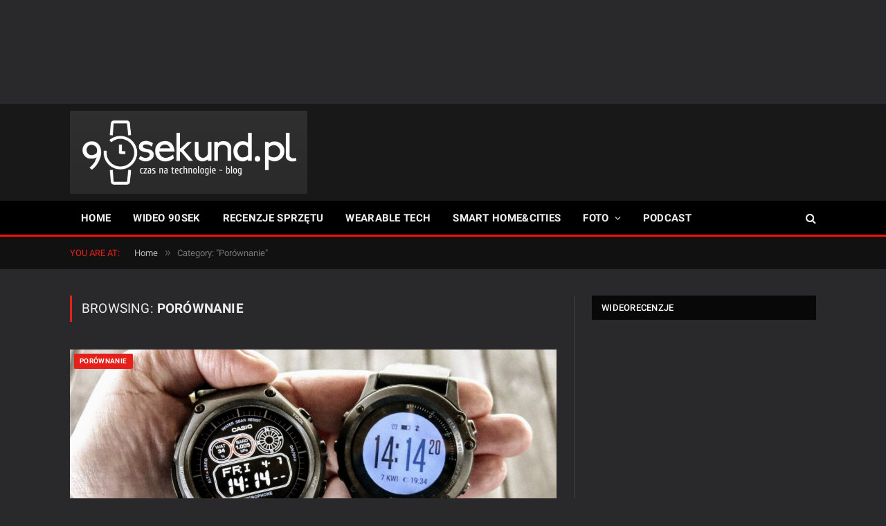

--- FILE ---
content_type: text/html; charset=UTF-8
request_url: https://90sekund.pl/category/porownanie/
body_size: 50530
content:
<!DOCTYPE html>
<html lang="pl-PL" class="s-dark site-s-dark">

<head>

	<meta charset="UTF-8" />
	<meta name="viewport" content="width=device-width, initial-scale=1" />
	<meta name='robots' content='index, follow, max-image-preview:large, max-snippet:-1, max-video-preview:-1' />
	<style>img:is([sizes="auto" i], [sizes^="auto," i]) { contain-intrinsic-size: 3000px 1500px }</style>
	
	<!-- This site is optimized with the Yoast SEO plugin v24.4 - https://yoast.com/wordpress/plugins/seo/ -->
	<title>Porównanie Archives - 90sekund.pl</title><link rel="preload" as="font" href="https://90sekund.pl/wp-content/themes/smart-mag/css/icons/fonts/ts-icons.woff2?v3.1" type="font/woff2" crossorigin="anonymous" />
	<link rel="canonical" href="https://90sekund.pl/category/porownanie/" />
	<meta property="og:locale" content="pl_PL" />
	<meta property="og:type" content="article" />
	<meta property="og:title" content="Porównanie Archives - 90sekund.pl" />
	<meta property="og:url" content="https://90sekund.pl/category/porownanie/" />
	<meta property="og:site_name" content="90sekund.pl" />
	<meta name="twitter:card" content="summary_large_image" />
	<meta name="twitter:site" content="@niedzwiedz90sek" />
	<script type="application/ld+json" class="yoast-schema-graph">{"@context":"https://schema.org","@graph":[{"@type":"CollectionPage","@id":"https://90sekund.pl/category/porownanie/","url":"https://90sekund.pl/category/porownanie/","name":"Porównanie Archives - 90sekund.pl","isPartOf":{"@id":"https://90sekund.pl/#website"},"primaryImageOfPage":{"@id":"https://90sekund.pl/category/porownanie/#primaryimage"},"image":{"@id":"https://90sekund.pl/category/porownanie/#primaryimage"},"thumbnailUrl":"https://90sekund.pl/wp-content/uploads/2017/04/Casio-WSD-F10-vs-Garmin-Fenix-3-HR-smartwatch-Michal-Brozynski-90sekund-PL-grupa-niedzwiedz-fot045.jpg","breadcrumb":{"@id":"https://90sekund.pl/category/porownanie/#breadcrumb"},"inLanguage":"pl-PL"},{"@type":"ImageObject","inLanguage":"pl-PL","@id":"https://90sekund.pl/category/porownanie/#primaryimage","url":"https://90sekund.pl/wp-content/uploads/2017/04/Casio-WSD-F10-vs-Garmin-Fenix-3-HR-smartwatch-Michal-Brozynski-90sekund-PL-grupa-niedzwiedz-fot045.jpg","contentUrl":"https://90sekund.pl/wp-content/uploads/2017/04/Casio-WSD-F10-vs-Garmin-Fenix-3-HR-smartwatch-Michal-Brozynski-90sekund-PL-grupa-niedzwiedz-fot045.jpg","width":1290,"height":968,"caption":"Porównanie Casio Smart Outdoor Watch WSD-F10 vs Garmin Fenix 3 Sapphire HR - 90sekund.pl"},{"@type":"BreadcrumbList","@id":"https://90sekund.pl/category/porownanie/#breadcrumb","itemListElement":[{"@type":"ListItem","position":1,"name":"Home","item":"https://90sekund.pl/"},{"@type":"ListItem","position":2,"name":"Porównanie"}]},{"@type":"WebSite","@id":"https://90sekund.pl/#website","url":"https://90sekund.pl/","name":"90sekund.pl","description":"CZAS NA TECHNOLOGIE","potentialAction":[{"@type":"SearchAction","target":{"@type":"EntryPoint","urlTemplate":"https://90sekund.pl/?s={search_term_string}"},"query-input":{"@type":"PropertyValueSpecification","valueRequired":true,"valueName":"search_term_string"}}],"inLanguage":"pl-PL"}]}</script>
	<!-- / Yoast SEO plugin. -->


<link rel='dns-prefetch' href='//www.googletagmanager.com' />
<link rel="alternate" type="application/rss+xml" title="90sekund.pl &raquo; Kanał z wpisami" href="https://90sekund.pl/feed/" />
<link rel="alternate" type="application/rss+xml" title="90sekund.pl &raquo; Kanał z wpisami zaszufladkowanymi do kategorii Porównanie" href="https://90sekund.pl/category/porownanie/feed/" />
<script type="text/javascript">
/* <![CDATA[ */
window._wpemojiSettings = {"baseUrl":"https:\/\/s.w.org\/images\/core\/emoji\/15.0.3\/72x72\/","ext":".png","svgUrl":"https:\/\/s.w.org\/images\/core\/emoji\/15.0.3\/svg\/","svgExt":".svg","source":{"concatemoji":"https:\/\/90sekund.pl\/wp-includes\/js\/wp-emoji-release.min.js?ver=70f32f76bf44eb50c9e0c9e2840dc196"}};
/*! This file is auto-generated */
!function(i,n){var o,s,e;function c(e){try{var t={supportTests:e,timestamp:(new Date).valueOf()};sessionStorage.setItem(o,JSON.stringify(t))}catch(e){}}function p(e,t,n){e.clearRect(0,0,e.canvas.width,e.canvas.height),e.fillText(t,0,0);var t=new Uint32Array(e.getImageData(0,0,e.canvas.width,e.canvas.height).data),r=(e.clearRect(0,0,e.canvas.width,e.canvas.height),e.fillText(n,0,0),new Uint32Array(e.getImageData(0,0,e.canvas.width,e.canvas.height).data));return t.every(function(e,t){return e===r[t]})}function u(e,t,n){switch(t){case"flag":return n(e,"\ud83c\udff3\ufe0f\u200d\u26a7\ufe0f","\ud83c\udff3\ufe0f\u200b\u26a7\ufe0f")?!1:!n(e,"\ud83c\uddfa\ud83c\uddf3","\ud83c\uddfa\u200b\ud83c\uddf3")&&!n(e,"\ud83c\udff4\udb40\udc67\udb40\udc62\udb40\udc65\udb40\udc6e\udb40\udc67\udb40\udc7f","\ud83c\udff4\u200b\udb40\udc67\u200b\udb40\udc62\u200b\udb40\udc65\u200b\udb40\udc6e\u200b\udb40\udc67\u200b\udb40\udc7f");case"emoji":return!n(e,"\ud83d\udc26\u200d\u2b1b","\ud83d\udc26\u200b\u2b1b")}return!1}function f(e,t,n){var r="undefined"!=typeof WorkerGlobalScope&&self instanceof WorkerGlobalScope?new OffscreenCanvas(300,150):i.createElement("canvas"),a=r.getContext("2d",{willReadFrequently:!0}),o=(a.textBaseline="top",a.font="600 32px Arial",{});return e.forEach(function(e){o[e]=t(a,e,n)}),o}function t(e){var t=i.createElement("script");t.src=e,t.defer=!0,i.head.appendChild(t)}"undefined"!=typeof Promise&&(o="wpEmojiSettingsSupports",s=["flag","emoji"],n.supports={everything:!0,everythingExceptFlag:!0},e=new Promise(function(e){i.addEventListener("DOMContentLoaded",e,{once:!0})}),new Promise(function(t){var n=function(){try{var e=JSON.parse(sessionStorage.getItem(o));if("object"==typeof e&&"number"==typeof e.timestamp&&(new Date).valueOf()<e.timestamp+604800&&"object"==typeof e.supportTests)return e.supportTests}catch(e){}return null}();if(!n){if("undefined"!=typeof Worker&&"undefined"!=typeof OffscreenCanvas&&"undefined"!=typeof URL&&URL.createObjectURL&&"undefined"!=typeof Blob)try{var e="postMessage("+f.toString()+"("+[JSON.stringify(s),u.toString(),p.toString()].join(",")+"));",r=new Blob([e],{type:"text/javascript"}),a=new Worker(URL.createObjectURL(r),{name:"wpTestEmojiSupports"});return void(a.onmessage=function(e){c(n=e.data),a.terminate(),t(n)})}catch(e){}c(n=f(s,u,p))}t(n)}).then(function(e){for(var t in e)n.supports[t]=e[t],n.supports.everything=n.supports.everything&&n.supports[t],"flag"!==t&&(n.supports.everythingExceptFlag=n.supports.everythingExceptFlag&&n.supports[t]);n.supports.everythingExceptFlag=n.supports.everythingExceptFlag&&!n.supports.flag,n.DOMReady=!1,n.readyCallback=function(){n.DOMReady=!0}}).then(function(){return e}).then(function(){var e;n.supports.everything||(n.readyCallback(),(e=n.source||{}).concatemoji?t(e.concatemoji):e.wpemoji&&e.twemoji&&(t(e.twemoji),t(e.wpemoji)))}))}((window,document),window._wpemojiSettings);
/* ]]> */
</script>
<style id='wp-emoji-styles-inline-css' type='text/css'>

	img.wp-smiley, img.emoji {
		display: inline !important;
		border: none !important;
		box-shadow: none !important;
		height: 1em !important;
		width: 1em !important;
		margin: 0 0.07em !important;
		vertical-align: -0.1em !important;
		background: none !important;
		padding: 0 !important;
	}
</style>
<link rel='stylesheet' id='wp-block-library-css' href='https://90sekund.pl/wp-includes/css/dist/block-library/style.min.css?ver=70f32f76bf44eb50c9e0c9e2840dc196' type='text/css' media='all' />
<style id='classic-theme-styles-inline-css' type='text/css'>
/*! This file is auto-generated */
.wp-block-button__link{color:#fff;background-color:#32373c;border-radius:9999px;box-shadow:none;text-decoration:none;padding:calc(.667em + 2px) calc(1.333em + 2px);font-size:1.125em}.wp-block-file__button{background:#32373c;color:#fff;text-decoration:none}
</style>
<style id='global-styles-inline-css' type='text/css'>
:root{--wp--preset--aspect-ratio--square: 1;--wp--preset--aspect-ratio--4-3: 4/3;--wp--preset--aspect-ratio--3-4: 3/4;--wp--preset--aspect-ratio--3-2: 3/2;--wp--preset--aspect-ratio--2-3: 2/3;--wp--preset--aspect-ratio--16-9: 16/9;--wp--preset--aspect-ratio--9-16: 9/16;--wp--preset--color--black: #000000;--wp--preset--color--cyan-bluish-gray: #abb8c3;--wp--preset--color--white: #ffffff;--wp--preset--color--pale-pink: #f78da7;--wp--preset--color--vivid-red: #cf2e2e;--wp--preset--color--luminous-vivid-orange: #ff6900;--wp--preset--color--luminous-vivid-amber: #fcb900;--wp--preset--color--light-green-cyan: #7bdcb5;--wp--preset--color--vivid-green-cyan: #00d084;--wp--preset--color--pale-cyan-blue: #8ed1fc;--wp--preset--color--vivid-cyan-blue: #0693e3;--wp--preset--color--vivid-purple: #9b51e0;--wp--preset--gradient--vivid-cyan-blue-to-vivid-purple: linear-gradient(135deg,rgba(6,147,227,1) 0%,rgb(155,81,224) 100%);--wp--preset--gradient--light-green-cyan-to-vivid-green-cyan: linear-gradient(135deg,rgb(122,220,180) 0%,rgb(0,208,130) 100%);--wp--preset--gradient--luminous-vivid-amber-to-luminous-vivid-orange: linear-gradient(135deg,rgba(252,185,0,1) 0%,rgba(255,105,0,1) 100%);--wp--preset--gradient--luminous-vivid-orange-to-vivid-red: linear-gradient(135deg,rgba(255,105,0,1) 0%,rgb(207,46,46) 100%);--wp--preset--gradient--very-light-gray-to-cyan-bluish-gray: linear-gradient(135deg,rgb(238,238,238) 0%,rgb(169,184,195) 100%);--wp--preset--gradient--cool-to-warm-spectrum: linear-gradient(135deg,rgb(74,234,220) 0%,rgb(151,120,209) 20%,rgb(207,42,186) 40%,rgb(238,44,130) 60%,rgb(251,105,98) 80%,rgb(254,248,76) 100%);--wp--preset--gradient--blush-light-purple: linear-gradient(135deg,rgb(255,206,236) 0%,rgb(152,150,240) 100%);--wp--preset--gradient--blush-bordeaux: linear-gradient(135deg,rgb(254,205,165) 0%,rgb(254,45,45) 50%,rgb(107,0,62) 100%);--wp--preset--gradient--luminous-dusk: linear-gradient(135deg,rgb(255,203,112) 0%,rgb(199,81,192) 50%,rgb(65,88,208) 100%);--wp--preset--gradient--pale-ocean: linear-gradient(135deg,rgb(255,245,203) 0%,rgb(182,227,212) 50%,rgb(51,167,181) 100%);--wp--preset--gradient--electric-grass: linear-gradient(135deg,rgb(202,248,128) 0%,rgb(113,206,126) 100%);--wp--preset--gradient--midnight: linear-gradient(135deg,rgb(2,3,129) 0%,rgb(40,116,252) 100%);--wp--preset--font-size--small: 13px;--wp--preset--font-size--medium: 20px;--wp--preset--font-size--large: 36px;--wp--preset--font-size--x-large: 42px;--wp--preset--spacing--20: 0.44rem;--wp--preset--spacing--30: 0.67rem;--wp--preset--spacing--40: 1rem;--wp--preset--spacing--50: 1.5rem;--wp--preset--spacing--60: 2.25rem;--wp--preset--spacing--70: 3.38rem;--wp--preset--spacing--80: 5.06rem;--wp--preset--shadow--natural: 6px 6px 9px rgba(0, 0, 0, 0.2);--wp--preset--shadow--deep: 12px 12px 50px rgba(0, 0, 0, 0.4);--wp--preset--shadow--sharp: 6px 6px 0px rgba(0, 0, 0, 0.2);--wp--preset--shadow--outlined: 6px 6px 0px -3px rgba(255, 255, 255, 1), 6px 6px rgba(0, 0, 0, 1);--wp--preset--shadow--crisp: 6px 6px 0px rgba(0, 0, 0, 1);}:where(.is-layout-flex){gap: 0.5em;}:where(.is-layout-grid){gap: 0.5em;}body .is-layout-flex{display: flex;}.is-layout-flex{flex-wrap: wrap;align-items: center;}.is-layout-flex > :is(*, div){margin: 0;}body .is-layout-grid{display: grid;}.is-layout-grid > :is(*, div){margin: 0;}:where(.wp-block-columns.is-layout-flex){gap: 2em;}:where(.wp-block-columns.is-layout-grid){gap: 2em;}:where(.wp-block-post-template.is-layout-flex){gap: 1.25em;}:where(.wp-block-post-template.is-layout-grid){gap: 1.25em;}.has-black-color{color: var(--wp--preset--color--black) !important;}.has-cyan-bluish-gray-color{color: var(--wp--preset--color--cyan-bluish-gray) !important;}.has-white-color{color: var(--wp--preset--color--white) !important;}.has-pale-pink-color{color: var(--wp--preset--color--pale-pink) !important;}.has-vivid-red-color{color: var(--wp--preset--color--vivid-red) !important;}.has-luminous-vivid-orange-color{color: var(--wp--preset--color--luminous-vivid-orange) !important;}.has-luminous-vivid-amber-color{color: var(--wp--preset--color--luminous-vivid-amber) !important;}.has-light-green-cyan-color{color: var(--wp--preset--color--light-green-cyan) !important;}.has-vivid-green-cyan-color{color: var(--wp--preset--color--vivid-green-cyan) !important;}.has-pale-cyan-blue-color{color: var(--wp--preset--color--pale-cyan-blue) !important;}.has-vivid-cyan-blue-color{color: var(--wp--preset--color--vivid-cyan-blue) !important;}.has-vivid-purple-color{color: var(--wp--preset--color--vivid-purple) !important;}.has-black-background-color{background-color: var(--wp--preset--color--black) !important;}.has-cyan-bluish-gray-background-color{background-color: var(--wp--preset--color--cyan-bluish-gray) !important;}.has-white-background-color{background-color: var(--wp--preset--color--white) !important;}.has-pale-pink-background-color{background-color: var(--wp--preset--color--pale-pink) !important;}.has-vivid-red-background-color{background-color: var(--wp--preset--color--vivid-red) !important;}.has-luminous-vivid-orange-background-color{background-color: var(--wp--preset--color--luminous-vivid-orange) !important;}.has-luminous-vivid-amber-background-color{background-color: var(--wp--preset--color--luminous-vivid-amber) !important;}.has-light-green-cyan-background-color{background-color: var(--wp--preset--color--light-green-cyan) !important;}.has-vivid-green-cyan-background-color{background-color: var(--wp--preset--color--vivid-green-cyan) !important;}.has-pale-cyan-blue-background-color{background-color: var(--wp--preset--color--pale-cyan-blue) !important;}.has-vivid-cyan-blue-background-color{background-color: var(--wp--preset--color--vivid-cyan-blue) !important;}.has-vivid-purple-background-color{background-color: var(--wp--preset--color--vivid-purple) !important;}.has-black-border-color{border-color: var(--wp--preset--color--black) !important;}.has-cyan-bluish-gray-border-color{border-color: var(--wp--preset--color--cyan-bluish-gray) !important;}.has-white-border-color{border-color: var(--wp--preset--color--white) !important;}.has-pale-pink-border-color{border-color: var(--wp--preset--color--pale-pink) !important;}.has-vivid-red-border-color{border-color: var(--wp--preset--color--vivid-red) !important;}.has-luminous-vivid-orange-border-color{border-color: var(--wp--preset--color--luminous-vivid-orange) !important;}.has-luminous-vivid-amber-border-color{border-color: var(--wp--preset--color--luminous-vivid-amber) !important;}.has-light-green-cyan-border-color{border-color: var(--wp--preset--color--light-green-cyan) !important;}.has-vivid-green-cyan-border-color{border-color: var(--wp--preset--color--vivid-green-cyan) !important;}.has-pale-cyan-blue-border-color{border-color: var(--wp--preset--color--pale-cyan-blue) !important;}.has-vivid-cyan-blue-border-color{border-color: var(--wp--preset--color--vivid-cyan-blue) !important;}.has-vivid-purple-border-color{border-color: var(--wp--preset--color--vivid-purple) !important;}.has-vivid-cyan-blue-to-vivid-purple-gradient-background{background: var(--wp--preset--gradient--vivid-cyan-blue-to-vivid-purple) !important;}.has-light-green-cyan-to-vivid-green-cyan-gradient-background{background: var(--wp--preset--gradient--light-green-cyan-to-vivid-green-cyan) !important;}.has-luminous-vivid-amber-to-luminous-vivid-orange-gradient-background{background: var(--wp--preset--gradient--luminous-vivid-amber-to-luminous-vivid-orange) !important;}.has-luminous-vivid-orange-to-vivid-red-gradient-background{background: var(--wp--preset--gradient--luminous-vivid-orange-to-vivid-red) !important;}.has-very-light-gray-to-cyan-bluish-gray-gradient-background{background: var(--wp--preset--gradient--very-light-gray-to-cyan-bluish-gray) !important;}.has-cool-to-warm-spectrum-gradient-background{background: var(--wp--preset--gradient--cool-to-warm-spectrum) !important;}.has-blush-light-purple-gradient-background{background: var(--wp--preset--gradient--blush-light-purple) !important;}.has-blush-bordeaux-gradient-background{background: var(--wp--preset--gradient--blush-bordeaux) !important;}.has-luminous-dusk-gradient-background{background: var(--wp--preset--gradient--luminous-dusk) !important;}.has-pale-ocean-gradient-background{background: var(--wp--preset--gradient--pale-ocean) !important;}.has-electric-grass-gradient-background{background: var(--wp--preset--gradient--electric-grass) !important;}.has-midnight-gradient-background{background: var(--wp--preset--gradient--midnight) !important;}.has-small-font-size{font-size: var(--wp--preset--font-size--small) !important;}.has-medium-font-size{font-size: var(--wp--preset--font-size--medium) !important;}.has-large-font-size{font-size: var(--wp--preset--font-size--large) !important;}.has-x-large-font-size{font-size: var(--wp--preset--font-size--x-large) !important;}
:where(.wp-block-post-template.is-layout-flex){gap: 1.25em;}:where(.wp-block-post-template.is-layout-grid){gap: 1.25em;}
:where(.wp-block-columns.is-layout-flex){gap: 2em;}:where(.wp-block-columns.is-layout-grid){gap: 2em;}
:root :where(.wp-block-pullquote){font-size: 1.5em;line-height: 1.6;}
</style>
<link rel='stylesheet' id='rs-plugin-settings-css' href='https://90sekund.pl/wp-content/plugins/revslider/public/assets/css/settings.css?ver=5.4.7.4' type='text/css' media='all' />
<style id='rs-plugin-settings-inline-css' type='text/css'>
#rs-demo-id {}
</style>
<style id='akismet-widget-style-inline-css' type='text/css'>

			.a-stats {
				--akismet-color-mid-green: #357b49;
				--akismet-color-white: #fff;
				--akismet-color-light-grey: #f6f7f7;

				max-width: 350px;
				width: auto;
			}

			.a-stats * {
				all: unset;
				box-sizing: border-box;
			}

			.a-stats strong {
				font-weight: 600;
			}

			.a-stats a.a-stats__link,
			.a-stats a.a-stats__link:visited,
			.a-stats a.a-stats__link:active {
				background: var(--akismet-color-mid-green);
				border: none;
				box-shadow: none;
				border-radius: 8px;
				color: var(--akismet-color-white);
				cursor: pointer;
				display: block;
				font-family: -apple-system, BlinkMacSystemFont, 'Segoe UI', 'Roboto', 'Oxygen-Sans', 'Ubuntu', 'Cantarell', 'Helvetica Neue', sans-serif;
				font-weight: 500;
				padding: 12px;
				text-align: center;
				text-decoration: none;
				transition: all 0.2s ease;
			}

			/* Extra specificity to deal with TwentyTwentyOne focus style */
			.widget .a-stats a.a-stats__link:focus {
				background: var(--akismet-color-mid-green);
				color: var(--akismet-color-white);
				text-decoration: none;
			}

			.a-stats a.a-stats__link:hover {
				filter: brightness(110%);
				box-shadow: 0 4px 12px rgba(0, 0, 0, 0.06), 0 0 2px rgba(0, 0, 0, 0.16);
			}

			.a-stats .count {
				color: var(--akismet-color-white);
				display: block;
				font-size: 1.5em;
				line-height: 1.4;
				padding: 0 13px;
				white-space: nowrap;
			}
		
</style>
<link rel='stylesheet' id='smartmag-core-css' href='https://90sekund.pl/wp-content/themes/smart-mag/style.css?ver=10.2.1' type='text/css' media='all' />
<link rel='stylesheet' id='smartmag-magnific-popup-css' href='https://90sekund.pl/wp-content/themes/smart-mag/css/lightbox.css?ver=10.2.1' type='text/css' media='all' />
<link rel='stylesheet' id='font-awesome4-css' href='https://90sekund.pl/wp-content/themes/smart-mag/css/fontawesome/css/font-awesome.min.css?ver=10.2.1' type='text/css' media='all' />
<link rel='stylesheet' id='smartmag-icons-css' href='https://90sekund.pl/wp-content/themes/smart-mag/css/icons/icons.css?ver=10.2.1' type='text/css' media='all' />
<link rel='stylesheet' id='smartmag-skin-css' href='https://90sekund.pl/wp-content/themes/smart-mag/css/skin-thezine.css?ver=10.2.1' type='text/css' media='all' />
<style id='smartmag-skin-inline-css' type='text/css'>
:root { --c-main: #e52019;
--c-main-rgb: 229,32,25;
--c-headings: #303030;
--text-font: "Open Sans", system-ui, -apple-system, "Segoe UI", Arial, sans-serif;
--body-font: "Open Sans", system-ui, -apple-system, "Segoe UI", Arial, sans-serif;
--ui-font: "Roboto", system-ui, -apple-system, "Segoe UI", Arial, sans-serif;
--title-font: "Roboto", system-ui, -apple-system, "Segoe UI", Arial, sans-serif;
--h-font: "Roboto", system-ui, -apple-system, "Segoe UI", Arial, sans-serif;
--main-width: 1078px; }
.s-dark body { background-color: #29292b; }
.smart-head-main { --c-shadow: rgba(10,10,10,0.04); }
.smart-head-main .smart-head-top { --head-h: 38px; }
.smart-head-main .smart-head-mid { --head-h: 140px; }
.s-dark .smart-head-main .smart-head-mid,
.smart-head-main .s-dark.smart-head-mid { background-color: #181818; }
.smart-head-main .smart-head-bot { --head-h: 52px; border-bottom-width: 3px; border-bottom-color: #ff1100; }
.navigation-main .menu > li > a { letter-spacing: 0.02em; }
.navigation-main { --nav-items-space: 16px; }
.nav-hov-b .menu > li > a:before { border-width: 0px; }
.smart-head-mobile .smart-head-mid { border-top-width: 3px; }
.smart-head-main .offcanvas-toggle { transform: scale(0.69); }
.loop-grid .ratio-is-custom { padding-bottom: calc(100% / 1.68); }
.loop-list .ratio-is-custom { padding-bottom: calc(100% / 1.575); }
.list-post { --list-p-media-width: 44%; --list-p-media-max-width: 85%; }
.list-post .media:not(i) { --list-p-media-max-width: 44%; }
.loop-small .media:not(i) { max-width: 104px; }
.main-featured.has-classic-slider { background: #000000; }
.single .featured .ratio-is-custom { padding-bottom: calc(100% / 2); }
.entry-content { font-family: "Lato:regular", system-ui, -apple-system, "Segoe UI", Arial, sans-serif; font-size: 18px; }
.post-content h2 { font-size: 40px; }
.post-content h3 { font-size: 26px; }
.post-content h4 { font-size: 21px; }
.post-content h5 { font-size: 18px; }
.post-content h6 { font-size: 16px; }


</style>
<link rel='stylesheet' id='smartmag-gfonts-custom-css' href='//90sekund.pl/wp-content/uploads/sgf-css/font-607b396f6888ff55c9fefdf7f12a517b.css' type='text/css' media='all' />
<script type="text/javascript" id="smartmag-lazy-inline-js-after">
/* <![CDATA[ */
/**
 * @copyright ThemeSphere
 * @preserve
 */
var BunyadLazy={};BunyadLazy.load=function(){function a(e,n){var t={};e.dataset.bgset&&e.dataset.sizes?(t.sizes=e.dataset.sizes,t.srcset=e.dataset.bgset):t.src=e.dataset.bgsrc,function(t){var a=t.dataset.ratio;if(0<a){const e=t.parentElement;if(e.classList.contains("media-ratio")){const n=e.style;n.getPropertyValue("--a-ratio")||(n.paddingBottom=100/a+"%")}}}(e);var a,o=document.createElement("img");for(a in o.onload=function(){var t="url('"+(o.currentSrc||o.src)+"')",a=e.style;a.backgroundImage!==t&&requestAnimationFrame(()=>{a.backgroundImage=t,n&&n()}),o.onload=null,o.onerror=null,o=null},o.onerror=o.onload,t)o.setAttribute(a,t[a]);o&&o.complete&&0<o.naturalWidth&&o.onload&&o.onload()}function e(t){t.dataset.loaded||a(t,()=>{document.dispatchEvent(new Event("lazyloaded")),t.dataset.loaded=1})}function n(t){"complete"===document.readyState?t():window.addEventListener("load",t)}return{initEarly:function(){var t,a=()=>{document.querySelectorAll(".img.bg-cover:not(.lazyload)").forEach(e)};"complete"!==document.readyState?(t=setInterval(a,150),n(()=>{a(),clearInterval(t)})):a()},callOnLoad:n,initBgImages:function(t){t&&n(()=>{document.querySelectorAll(".img.bg-cover").forEach(e)})},bgLoad:a}}(),BunyadLazy.load.initEarly();
/* ]]> */
</script>
<script type="text/javascript" src="https://90sekund.pl/wp-includes/js/jquery/jquery.min.js?ver=3.7.1" id="jquery-core-js"></script>
<script type="text/javascript" src="https://90sekund.pl/wp-includes/js/jquery/jquery-migrate.min.js?ver=3.4.1" id="jquery-migrate-js"></script>
<script type="text/javascript" src="https://90sekund.pl/wp-content/plugins/revslider/public/assets/js/jquery.themepunch.tools.min.js?ver=5.4.7.4" id="tp-tools-js"></script>
<script type="text/javascript" src="https://90sekund.pl/wp-content/plugins/revslider/public/assets/js/jquery.themepunch.revolution.min.js?ver=5.4.7.4" id="revmin-js"></script>

<!-- Google tag (gtag.js) snippet added by Site Kit -->

<!-- Google Analytics snippet added by Site Kit -->
<script type="text/javascript" src="https://www.googletagmanager.com/gtag/js?id=G-S34ZB2KREV" id="google_gtagjs-js" async></script>
<script type="text/javascript" id="google_gtagjs-js-after">
/* <![CDATA[ */
window.dataLayer = window.dataLayer || [];function gtag(){dataLayer.push(arguments);}
gtag("set","linker",{"domains":["90sekund.pl"]});
gtag("js", new Date());
gtag("set", "developer_id.dZTNiMT", true);
gtag("config", "G-S34ZB2KREV");
/* ]]> */
</script>

<!-- End Google tag (gtag.js) snippet added by Site Kit -->
<link rel="https://api.w.org/" href="https://90sekund.pl/wp-json/" /><link rel="alternate" title="JSON" type="application/json" href="https://90sekund.pl/wp-json/wp/v2/categories/2265" /><link rel="EditURI" type="application/rsd+xml" title="RSD" href="https://90sekund.pl/xmlrpc.php?rsd" />
<meta name="generator" content="Site Kit by Google 1.145.0" />
		<script>
		var BunyadSchemeKey = 'bunyad-scheme';
		(() => {
			const d = document.documentElement;
			const c = d.classList;
			var scheme = localStorage.getItem(BunyadSchemeKey);
			
			if (scheme) {
				d.dataset.origClass = c;
				scheme === 'dark' ? c.remove('s-light', 'site-s-light') : c.remove('s-dark', 'site-s-dark');
				c.add('site-s-' + scheme, 's-' + scheme);
			}
		})();
		</script>
		<meta name="generator" content="Elementor 3.27.3; features: additional_custom_breakpoints; settings: css_print_method-external, google_font-enabled, font_display-auto">
			<style>
				.e-con.e-parent:nth-of-type(n+4):not(.e-lazyloaded):not(.e-no-lazyload),
				.e-con.e-parent:nth-of-type(n+4):not(.e-lazyloaded):not(.e-no-lazyload) * {
					background-image: none !important;
				}
				@media screen and (max-height: 1024px) {
					.e-con.e-parent:nth-of-type(n+3):not(.e-lazyloaded):not(.e-no-lazyload),
					.e-con.e-parent:nth-of-type(n+3):not(.e-lazyloaded):not(.e-no-lazyload) * {
						background-image: none !important;
					}
				}
				@media screen and (max-height: 640px) {
					.e-con.e-parent:nth-of-type(n+2):not(.e-lazyloaded):not(.e-no-lazyload),
					.e-con.e-parent:nth-of-type(n+2):not(.e-lazyloaded):not(.e-no-lazyload) * {
						background-image: none !important;
					}
				}
			</style>
			<!-- There is no amphtml version available for this URL. --><meta name="generator" content="Powered by Slider Revolution 5.4.7.4 - responsive, Mobile-Friendly Slider Plugin for WordPress with comfortable drag and drop interface." />
<link rel="icon" href="https://90sekund.pl/wp-content/uploads/2016/02/cropped-90sek-fav-ico-n-3-150x150.jpg" sizes="32x32" />
<link rel="icon" href="https://90sekund.pl/wp-content/uploads/2016/02/cropped-90sek-fav-ico-n-3-280x280.jpg" sizes="192x192" />
<link rel="apple-touch-icon" href="https://90sekund.pl/wp-content/uploads/2016/02/cropped-90sek-fav-ico-n-3-280x280.jpg" />
<meta name="msapplication-TileImage" content="https://90sekund.pl/wp-content/uploads/2016/02/cropped-90sek-fav-ico-n-3-280x280.jpg" />
<script type="text/javascript">function setREVStartSize(e){									
						try{ e.c=jQuery(e.c);var i=jQuery(window).width(),t=9999,r=0,n=0,l=0,f=0,s=0,h=0;
							if(e.responsiveLevels&&(jQuery.each(e.responsiveLevels,function(e,f){f>i&&(t=r=f,l=e),i>f&&f>r&&(r=f,n=e)}),t>r&&(l=n)),f=e.gridheight[l]||e.gridheight[0]||e.gridheight,s=e.gridwidth[l]||e.gridwidth[0]||e.gridwidth,h=i/s,h=h>1?1:h,f=Math.round(h*f),"fullscreen"==e.sliderLayout){var u=(e.c.width(),jQuery(window).height());if(void 0!=e.fullScreenOffsetContainer){var c=e.fullScreenOffsetContainer.split(",");if (c) jQuery.each(c,function(e,i){u=jQuery(i).length>0?u-jQuery(i).outerHeight(!0):u}),e.fullScreenOffset.split("%").length>1&&void 0!=e.fullScreenOffset&&e.fullScreenOffset.length>0?u-=jQuery(window).height()*parseInt(e.fullScreenOffset,0)/100:void 0!=e.fullScreenOffset&&e.fullScreenOffset.length>0&&(u-=parseInt(e.fullScreenOffset,0))}f=u}else void 0!=e.minHeight&&f<e.minHeight&&(f=e.minHeight);e.c.closest(".rev_slider_wrapper").css({height:f})					
						}catch(d){console.log("Failure at Presize of Slider:"+d)}						
					};</script>
		<style type="text/css" id="wp-custom-css">
			//90sekund.pl.disqus.com/count.js		</style>
		

</head>

<body data-rsssl=1 class="archive category category-porownanie category-2265 right-sidebar has-lb has-lb-sm ts-img-hov-fade has-sb-sep layout-normal elementor-default elementor-kit-67098">



<div class="main-wrap">

	<div class="a-wrap a-wrap-base a-wrap-1"> <script async src="https://pagead2.googlesyndication.com/pagead/js/adsbygoogle.js?client=ca-pub-6260319811353571"
     crossorigin="anonymous"></script>
<!-- header2 -->
<ins class="adsbygoogle"
     style="display:inline-block;width:728px;height:90px"
     data-ad-client="ca-pub-6260319811353571"
     data-ad-slot="7269414043"></ins>
<script>
     (adsbygoogle = window.adsbygoogle || []).push({});
</script></div>
<div class="off-canvas-backdrop"></div>
<div class="mobile-menu-container off-canvas s-dark" id="off-canvas">

	<div class="off-canvas-head">
		<a href="#" class="close">
			<span class="visuallyhidden">Close Menu</span>
			<i class="tsi tsi-times"></i>
		</a>

		<div class="ts-logo">
					</div>
	</div>

	<div class="off-canvas-content">

					<ul class="mobile-menu"></ul>
		
		
		
		<div class="spc-social-block spc-social spc-social-b smart-head-social">
		
			
				<a href="#" class="link service s-facebook" target="_blank" rel="nofollow noopener">
					<i class="icon tsi tsi-facebook"></i>					<span class="visuallyhidden">Facebook</span>
				</a>
									
			
				<a href="#" class="link service s-twitter" target="_blank" rel="nofollow noopener">
					<i class="icon tsi tsi-twitter"></i>					<span class="visuallyhidden">X (Twitter)</span>
				</a>
									
			
				<a href="#" class="link service s-instagram" target="_blank" rel="nofollow noopener">
					<i class="icon tsi tsi-instagram"></i>					<span class="visuallyhidden">Instagram</span>
				</a>
									
			
		</div>

		
	</div>

</div>
<div class="smart-head smart-head-a smart-head-main" id="smart-head" data-sticky="bot" data-sticky-type="smart" data-sticky-full>
	
	<div class="smart-head-row smart-head-mid s-dark smart-head-row-full">

		<div class="inner wrap">

							
				<div class="items items-left ">
					<a href="https://90sekund.pl/" title="90sekund.pl" rel="home" class="logo-link ts-logo logo-is-image">
		<span>
			
				
					<img fetchpriority="high" src="https://90sekund.pl/wp-content/uploads/2018/05/Logo_90sek_1000_BW1.png" class="logo-image" alt="90sekund.pl" width="500" height="175"/>
									 
					</span>
	</a>				</div>

							
				<div class="items items-center empty">
								</div>

							
				<div class="items items-right empty">
								</div>

						
		</div>
	</div>

	
	<div class="smart-head-row smart-head-bot s-dark smart-head-row-full">

		<div class="inner wrap">

							
				<div class="items items-left ">
					<div class="nav-wrap">
		<nav class="navigation navigation-main nav-hov-b has-search">
			<ul id="menu-menu-kategorie" class="menu"><li id="menu-item-57338" class="menu-item menu-item-type-custom menu-item-object-custom menu-item-57338"><a href="https://www.90sekund.pl">HOME</a></li>
<li id="menu-item-57050" class="menu-item menu-item-type-taxonomy menu-item-object-category menu-cat-15703 menu-item-57050"><a href="https://90sekund.pl/category/pracownia-90sekund/">WIDEO 90SEK</a></li>
<li id="menu-item-21015" class="menu-item menu-item-type-taxonomy menu-item-object-category menu-cat-1708 menu-item-21015"><a href="https://90sekund.pl/category/test-recenzja-opinia/" title="Opinie, testy i recenzje sprzętu mobilnego">RECENZJE SPRZĘTU</a></li>
<li id="menu-item-18746" class="menu-item menu-item-type-taxonomy menu-item-object-category menu-cat-2506 menu-item-18746"><a href="https://90sekund.pl/category/technologia-ubieralna-2/" title="Technologie Ubieralne">WEARABLE TECH</a></li>
<li id="menu-item-44659" class="menu-item menu-item-type-taxonomy menu-item-object-category menu-cat-4224 menu-item-44659"><a href="https://90sekund.pl/category/inteligentny-dom/" title="Inteligentne Domy i Miasta">SMART HOME&#038;CITIES</a></li>
<li id="menu-item-18748" class="menu-item menu-item-type-taxonomy menu-item-object-category menu-cat-306 menu-item-has-children item-mega-menu menu-item-18748"><a href="https://90sekund.pl/category/fotografia/" title="Fotografia Mobilna i Cyfrowa">FOTO</a>
<div class="sub-menu mega-menu mega-menu-b wrap">

	<div class="sub-cats">
		
		<ol class="sub-nav">
					</ol>

	</div>

	<div class="extend ts-row">
		<section class="col-6 featured">		
			<span class="heading">Featured</span>

					<section class="block-wrap block-grid mb-none" data-id="1">

				
			<div class="block-content">
					
	<div class="loop loop-grid loop-grid-sm grid grid-1 md:grid-1 xs:grid-1">

					
<article class="l-post grid-post grid-sm-post">

	
			<div class="media">

		
			<a href="https://90sekund.pl/fotograficzny-pojedynek-mistrzow-klasy-sredniej-honor-8-kontra-samsung-galaxy-a5-2017/" class="image-link media-ratio ratio-is-custom" title="Fotograficzny pojedynek mistrzów klasy średniej! Honor 8 kontra Samsung Galaxy A5 (2017)!"><span data-bgsrc="https://90sekund.pl/wp-content/uploads/2017/04/samsung-galaxy-a5-honor8-90sekund01-768x576.jpg" class="img bg-cover wp-post-image attachment-bunyad-768 size-bunyad-768 lazyload" data-bgset="https://90sekund.pl/wp-content/uploads/2017/04/samsung-galaxy-a5-honor8-90sekund01-768x576.jpg 768w, https://90sekund.pl/wp-content/uploads/2017/04/samsung-galaxy-a5-honor8-90sekund01-1024x768.jpg 1024w, https://90sekund.pl/wp-content/uploads/2017/04/samsung-galaxy-a5-honor8-90sekund01-1200x900.jpg 1200w, https://90sekund.pl/wp-content/uploads/2017/04/samsung-galaxy-a5-honor8-90sekund01.jpg 1290w" data-sizes="(max-width: 729px) 100vw, 729px"></span></a>			
			
			
			
		
		</div>
	

	
		<div class="content">

			<div class="post-meta post-meta-a has-below"><h2 class="is-title post-title"><a href="https://90sekund.pl/fotograficzny-pojedynek-mistrzow-klasy-sredniej-honor-8-kontra-samsung-galaxy-a5-2017/">Fotograficzny pojedynek mistrzów klasy średniej! Honor 8 kontra Samsung Galaxy A5 (2017)!</a></h2><div class="post-meta-items meta-below"><span class="meta-item post-author"><span class="by">By</span> </span><span class="meta-item has-next-icon date"><span class="date-link"><time class="post-date" datetime="2017-04-03T13:58:26+02:00">3 kwietnia, 2017</time></span></span><span class="meta-item comments has-icon"><a href="https://90sekund.pl/fotograficzny-pojedynek-mistrzow-klasy-sredniej-honor-8-kontra-samsung-galaxy-a5-2017/#comments"><i class="tsi tsi-comment-o"></i>12</a></span></div></div>			
			
			
		</div>

	
</article>		
	</div>

		
			</div>

		</section>
		
		</section>  

		<section class="col-6 recent-posts">

			<span class="heading">Recent</span>
				
					<section class="block-wrap block-posts-small mb-none" data-id="2">

				
			<div class="block-content">
				
	<div class="loop loop-small loop-small- loop-sep loop-small-sep grid grid-1 md:grid-1 sm:grid-1 xs:grid-1">

					
<article class="l-post small-post m-pos-left">

	
			<div class="media">

		
			<a href="https://90sekund.pl/zdjecia-google-ze-sztuczna-inteligencja/" class="image-link media-ratio ratio-3-2" title="Najlepsze, co mogło spotkać zdjęcia to Google Photos, czyli Zdjęcia Google!"><span data-bgsrc="https://90sekund.pl/wp-content/uploads/2018/05/zdjecia-google-ze-sztuczna-inteligencja-ai-300x200.jpg" class="img bg-cover wp-post-image attachment-medium size-medium lazyload" data-bgset="https://90sekund.pl/wp-content/uploads/2018/05/zdjecia-google-ze-sztuczna-inteligencja-ai-300x200.jpg 300w, https://90sekund.pl/wp-content/uploads/2018/05/zdjecia-google-ze-sztuczna-inteligencja-ai-104x69.jpg 104w, https://90sekund.pl/wp-content/uploads/2018/05/zdjecia-google-ze-sztuczna-inteligencja-ai-768x512.jpg 768w, https://90sekund.pl/wp-content/uploads/2018/05/zdjecia-google-ze-sztuczna-inteligencja-ai-1024x682.jpg 1024w, https://90sekund.pl/wp-content/uploads/2018/05/zdjecia-google-ze-sztuczna-inteligencja-ai-480x320.jpg 480w, https://90sekund.pl/wp-content/uploads/2018/05/zdjecia-google-ze-sztuczna-inteligencja-ai-280x186.jpg 280w, https://90sekund.pl/wp-content/uploads/2018/05/zdjecia-google-ze-sztuczna-inteligencja-ai-960x640.jpg 960w, https://90sekund.pl/wp-content/uploads/2018/05/zdjecia-google-ze-sztuczna-inteligencja-ai-600x400.jpg 600w, https://90sekund.pl/wp-content/uploads/2018/05/zdjecia-google-ze-sztuczna-inteligencja-ai-585x390.jpg 585w, https://90sekund.pl/wp-content/uploads/2018/05/zdjecia-google-ze-sztuczna-inteligencja-ai.jpg 1600w" data-sizes="(max-width: 99px) 100vw, 99px"></span></a>			
			
			
			
		
		</div>
	

	
		<div class="content">

			<div class="post-meta post-meta-a post-meta-left has-below"><h4 class="is-title post-title"><a href="https://90sekund.pl/zdjecia-google-ze-sztuczna-inteligencja/">Najlepsze, co mogło spotkać zdjęcia to Google Photos, czyli Zdjęcia Google!</a></h4><div class="post-meta-items meta-below"><span class="meta-item date"><span class="date-link"><time class="post-date" datetime="2018-05-08T22:43:16+02:00">8 maja, 2018</time></span></span></div></div>			
			
			
		</div>

	
</article>	
					
<article class="l-post small-post m-pos-left">

	
			<div class="media">

		
			<a href="https://90sekund.pl/sony-co-ty-u-diaska-robisz-oto-xperia-xz2-z-4k-i-podwojnym-aparatem-oficjalnie/" class="image-link media-ratio ratio-3-2" title="Sony, co Ty do diaska robisz?!?! Oto Xperia XZ2 z 4K HDR i podwójnym aparatem. Oficjalnie!"><span data-bgsrc="https://90sekund.pl/wp-content/uploads/2018/04/Sony-Xperia_XZ2-Premium_pic2-300x200.jpg" class="img bg-cover wp-post-image attachment-medium size-medium lazyload" data-bgset="https://90sekund.pl/wp-content/uploads/2018/04/Sony-Xperia_XZ2-Premium_pic2-300x200.jpg 300w, https://90sekund.pl/wp-content/uploads/2018/04/Sony-Xperia_XZ2-Premium_pic2-104x69.jpg 104w, https://90sekund.pl/wp-content/uploads/2018/04/Sony-Xperia_XZ2-Premium_pic2-768x512.jpg 768w, https://90sekund.pl/wp-content/uploads/2018/04/Sony-Xperia_XZ2-Premium_pic2-1024x683.jpg 1024w, https://90sekund.pl/wp-content/uploads/2018/04/Sony-Xperia_XZ2-Premium_pic2-480x320.jpg 480w, https://90sekund.pl/wp-content/uploads/2018/04/Sony-Xperia_XZ2-Premium_pic2-280x186.jpg 280w, https://90sekund.pl/wp-content/uploads/2018/04/Sony-Xperia_XZ2-Premium_pic2-960x640.jpg 960w, https://90sekund.pl/wp-content/uploads/2018/04/Sony-Xperia_XZ2-Premium_pic2-600x400.jpg 600w, https://90sekund.pl/wp-content/uploads/2018/04/Sony-Xperia_XZ2-Premium_pic2-585x390.jpg 585w, https://90sekund.pl/wp-content/uploads/2018/04/Sony-Xperia_XZ2-Premium_pic2.jpg 1536w" data-sizes="(max-width: 99px) 100vw, 99px"></span></a>			
			
			
			
		
		</div>
	

	
		<div class="content">

			<div class="post-meta post-meta-a post-meta-left has-below"><h4 class="is-title post-title"><a href="https://90sekund.pl/sony-co-ty-u-diaska-robisz-oto-xperia-xz2-z-4k-i-podwojnym-aparatem-oficjalnie/">Sony, co Ty do diaska robisz?!?! Oto Xperia XZ2 z 4K HDR i podwójnym aparatem. Oficjalnie!</a></h4><div class="post-meta-items meta-below"><span class="meta-item date"><span class="date-link"><time class="post-date" datetime="2018-04-16T11:00:10+02:00">16 kwietnia, 2018</time></span></span></div></div>			
			
			
		</div>

	
</article>	
					
<article class="l-post small-post m-pos-left">

	
			<div class="media">

		
			<a href="https://90sekund.pl/test-recenzja-opinia-motorola-moto-mods-kamera-360-do-moto-z-oto-jak-objac-swiat-jednym-spojrzeniem/" class="image-link media-ratio ratio-3-2" title="Test, recenzja, opinia &#8211; Motorola Moto Mods kamera 360 do Moto Z &#8211; oto, jak objąć świat jednym spojrzeniem!"><span data-bgsrc="https://90sekund.pl/wp-content/uploads/2018/02/test-recenzja-opinia-Motorola-Moto-Mods-Moto-360-Camera-grupa-niedzwiedz-michal-brozynski-pic110-300x200.jpg" class="img bg-cover wp-post-image attachment-medium size-medium lazyload" data-bgset="https://90sekund.pl/wp-content/uploads/2018/02/test-recenzja-opinia-Motorola-Moto-Mods-Moto-360-Camera-grupa-niedzwiedz-michal-brozynski-pic110-300x200.jpg 300w, https://90sekund.pl/wp-content/uploads/2018/02/test-recenzja-opinia-Motorola-Moto-Mods-Moto-360-Camera-grupa-niedzwiedz-michal-brozynski-pic110-104x69.jpg 104w, https://90sekund.pl/wp-content/uploads/2018/02/test-recenzja-opinia-Motorola-Moto-Mods-Moto-360-Camera-grupa-niedzwiedz-michal-brozynski-pic110-768x513.jpg 768w, https://90sekund.pl/wp-content/uploads/2018/02/test-recenzja-opinia-Motorola-Moto-Mods-Moto-360-Camera-grupa-niedzwiedz-michal-brozynski-pic110-1024x684.jpg 1024w, https://90sekund.pl/wp-content/uploads/2018/02/test-recenzja-opinia-Motorola-Moto-Mods-Moto-360-Camera-grupa-niedzwiedz-michal-brozynski-pic110-480x320.jpg 480w, https://90sekund.pl/wp-content/uploads/2018/02/test-recenzja-opinia-Motorola-Moto-Mods-Moto-360-Camera-grupa-niedzwiedz-michal-brozynski-pic110-280x186.jpg 280w, https://90sekund.pl/wp-content/uploads/2018/02/test-recenzja-opinia-Motorola-Moto-Mods-Moto-360-Camera-grupa-niedzwiedz-michal-brozynski-pic110-960x641.jpg 960w, https://90sekund.pl/wp-content/uploads/2018/02/test-recenzja-opinia-Motorola-Moto-Mods-Moto-360-Camera-grupa-niedzwiedz-michal-brozynski-pic110-599x400.jpg 599w, https://90sekund.pl/wp-content/uploads/2018/02/test-recenzja-opinia-Motorola-Moto-Mods-Moto-360-Camera-grupa-niedzwiedz-michal-brozynski-pic110-585x391.jpg 585w, https://90sekund.pl/wp-content/uploads/2018/02/test-recenzja-opinia-Motorola-Moto-Mods-Moto-360-Camera-grupa-niedzwiedz-michal-brozynski-pic110.jpg 1600w" data-sizes="(max-width: 99px) 100vw, 99px"></span></a>			
			
			
			
		
		</div>
	

	
		<div class="content">

			<div class="post-meta post-meta-a post-meta-left has-below"><h4 class="is-title post-title"><a href="https://90sekund.pl/test-recenzja-opinia-motorola-moto-mods-kamera-360-do-moto-z-oto-jak-objac-swiat-jednym-spojrzeniem/">Test, recenzja, opinia &#8211; Motorola Moto Mods kamera 360 do Moto Z &#8211; oto, jak objąć świat jednym spojrzeniem!</a></h4><div class="post-meta-items meta-below"><span class="meta-item date"><span class="date-link"><time class="post-date" datetime="2018-02-21T16:43:39+01:00">21 lutego, 2018</time></span></span></div></div>			
			
			
		</div>

	
</article>	
		
	</div>

					</div>

		</section>
					
		</section>
	</div>

</div></li>
<li id="menu-item-66944" class="menu-item menu-item-type-taxonomy menu-item-object-category menu-cat-18014 menu-item-66944"><a href="https://90sekund.pl/category/podcast/">PODCAST</a></li>
</ul>		</nav>
	</div>
				</div>

							
				<div class="items items-center empty">
								</div>

							
				<div class="items items-right ">
				

	<a href="#" class="search-icon has-icon-only is-icon" title="Search">
		<i class="tsi tsi-search"></i>
	</a>

				</div>

						
		</div>
	</div>

	</div>
<div class="smart-head smart-head-a smart-head-mobile" id="smart-head-mobile" data-sticky="mid" data-sticky-type="smart" data-sticky-full>
	
	<div class="smart-head-row smart-head-mid smart-head-row-3 s-dark smart-head-row-full">

		<div class="inner wrap">

							
				<div class="items items-left ">
				
<button class="offcanvas-toggle has-icon" type="button" aria-label="Menu">
	<span class="hamburger-icon hamburger-icon-a">
		<span class="inner"></span>
	</span>
</button>				</div>

							
				<div class="items items-center ">
					<a href="https://90sekund.pl/" title="90sekund.pl" rel="home" class="logo-link ts-logo logo-is-image">
		<span>
			
				
					<img fetchpriority="high" src="https://90sekund.pl/wp-content/uploads/2018/05/Logo_90sek_1000_BW1.png" class="logo-image" alt="90sekund.pl" width="500" height="175"/>
									 
					</span>
	</a>				</div>

							
				<div class="items items-right ">
				

	<a href="#" class="search-icon has-icon-only is-icon" title="Search">
		<i class="tsi tsi-search"></i>
	</a>

				</div>

						
		</div>
	</div>

	</div>
<nav class="breadcrumbs is-full-width breadcrumbs-b" id="breadcrumb"><div class="inner ts-contain "><span class="label">You are at:</span><span><a href="https://90sekund.pl/"><span>Home</span></a></span><span class="delim">&raquo;</span><span class="current">Category: &quot;Porównanie&quot;</span></div></nav>
<div class="main ts-contain cf right-sidebar">
			<div class="ts-row">
			<div class="col-8 main-content">

							<h1 class="archive-heading">
					Browsing: <span>Porównanie</span>				</h1>
						
					
							
					<section class="block-wrap block-large mb-none" data-id="3" data-block="{&quot;id&quot;:&quot;large&quot;,&quot;props&quot;:{&quot;cat_labels&quot;:1,&quot;cat_labels_pos&quot;:&quot;top-left&quot;,&quot;reviews&quot;:&quot;bars&quot;,&quot;post_formats_pos&quot;:&quot;center&quot;,&quot;load_more_style&quot;:&quot;a&quot;,&quot;meta_cat_style&quot;:&quot;text&quot;,&quot;media_style_shadow&quot;:0,&quot;meta_sponsor&quot;:1,&quot;meta_sponsor_logo&quot;:0,&quot;meta_sponsor_label&quot;:&quot;Sponsor: {sponsor}&quot;,&quot;show_post_formats&quot;:1,&quot;meta_above&quot;:[],&quot;meta_below&quot;:[&quot;author&quot;,&quot;date&quot;,&quot;comments&quot;],&quot;meta_sponsor_above&quot;:[],&quot;meta_sponsor_below&quot;:[&quot;sponsor&quot;,&quot;date&quot;],&quot;media_ratio&quot;:&quot;&quot;,&quot;media_ratio_custom&quot;:&quot;&quot;,&quot;read_more&quot;:&quot;btn&quot;,&quot;content_center&quot;:0,&quot;excerpts&quot;:1,&quot;excerpt_length&quot;:100,&quot;style&quot;:&quot;&quot;,&quot;pagination&quot;:true,&quot;pagination_type&quot;:&quot;load-more&quot;,&quot;space_below&quot;:&quot;none&quot;,&quot;sticky_posts&quot;:false,&quot;columns&quot;:1,&quot;meta_items_default&quot;:true,&quot;meta_sponsor_items_default&quot;:true,&quot;post_type&quot;:&quot;&quot;,&quot;posts&quot;:30,&quot;taxonomy&quot;:&quot;category&quot;,&quot;terms&quot;:2265}}">

				
			<div class="block-content">
					
	<div class="loop loop-grid loop-grid-base grid grid-1 md:grid-1 xs:grid-1">

					
<article class="l-post grid-post grid-base-post">

	
			<div class="media">

		
			<a href="https://90sekund.pl/pojedynek-tytanow-garmin-fenix-3-sapphire-hr-vs-casio-smart-outdoor-watch-wsd-f10-z-ktorym-lepiej-na-trening-i-w-gory/" class="image-link media-ratio ar-bunyad-main-full" title="Pojedynek tytanów! Garmin Fenix 3 Sapphire HR vs Casio Smart Outdoor Watch WSD-F10 – z którym lepiej na trening i w góry?"><span data-bgsrc="https://90sekund.pl/wp-content/uploads/2017/04/Casio-WSD-F10-vs-Garmin-Fenix-3-HR-smartwatch-Michal-Brozynski-90sekund-PL-grupa-niedzwiedz-fot045-1024x768.jpg" class="img bg-cover wp-post-image attachment-bunyad-main-full size-bunyad-main-full no-lazy skip-lazy" data-bgset="https://90sekund.pl/wp-content/uploads/2017/04/Casio-WSD-F10-vs-Garmin-Fenix-3-HR-smartwatch-Michal-Brozynski-90sekund-PL-grupa-niedzwiedz-fot045-1024x768.jpg 1024w, https://90sekund.pl/wp-content/uploads/2017/04/Casio-WSD-F10-vs-Garmin-Fenix-3-HR-smartwatch-Michal-Brozynski-90sekund-PL-grupa-niedzwiedz-fot045-768x576.jpg 768w, https://90sekund.pl/wp-content/uploads/2017/04/Casio-WSD-F10-vs-Garmin-Fenix-3-HR-smartwatch-Michal-Brozynski-90sekund-PL-grupa-niedzwiedz-fot045-1200x900.jpg 1200w, https://90sekund.pl/wp-content/uploads/2017/04/Casio-WSD-F10-vs-Garmin-Fenix-3-HR-smartwatch-Michal-Brozynski-90sekund-PL-grupa-niedzwiedz-fot045.jpg 1290w" data-sizes="(max-width: 1200px) 100vw, 1200px"></span></a>			
			
			
							
				<span class="cat-labels cat-labels-overlay c-overlay p-top-left">
				<a href="https://90sekund.pl/category/porownanie/" class="category term-color-2265" rel="category" tabindex="-1">Porównanie</a>
			</span>
						
			
		
		</div>
	

	
		<div class="content">

			<div class="post-meta post-meta-a has-below"><h2 class="is-title post-title"><a href="https://90sekund.pl/pojedynek-tytanow-garmin-fenix-3-sapphire-hr-vs-casio-smart-outdoor-watch-wsd-f10-z-ktorym-lepiej-na-trening-i-w-gory/">Pojedynek tytanów! Garmin Fenix 3 Sapphire HR vs Casio Smart Outdoor Watch WSD-F10 – z którym lepiej na trening i w góry?</a></h2><div class="post-meta-items meta-below"><span class="meta-item post-author"><span class="by">By</span> <a href="https://90sekund.pl/author/qdlok/" title="Wpisy od Michał Brożyński" rel="author">Michał Brożyński</a></span><span class="meta-item has-next-icon date"><span class="date-link"><time class="post-date" datetime="2017-04-12T11:44:33+02:00">12 kwietnia, 2017</time></span></span><span class="meta-item comments has-icon"><a href="https://90sekund.pl/pojedynek-tytanow-garmin-fenix-3-sapphire-hr-vs-casio-smart-outdoor-watch-wsd-f10-z-ktorym-lepiej-na-trening-i-w-gory/#comments"><i class="tsi tsi-comment-o"></i>3</a></span></div></div>			
						
				<div class="excerpt">
					<p>SŁOWEM WSTĘPU Twardziele. Zarówno jeden, jak i drugi. Fenix 3 HR oraz Casio WSD-F10 to dwa smartwatche dedykowane zaawansowanej aktywności sportowej. Więcej – obydwa przeznaczono przede wszystkim do użytku w terenie, gdzie nie ma ani miłosierdzia ani miejsca na kompromisy. Jako, że obydwa te produkty niedawno recenzowałem i mogłem porównać na bieżąco, jak sprawują się w czasie aktywności sportowych, toteż pokusiłem się na niniejszy wpis, mający sprawdzić i wykazać mocne strony jednego, jak i drugiego z tytanów. Fenix doczekał się już swojej nowej wersji (jest i Fenix Chronos oraz Fenix 5 w kilku wariantach), tak samo Casio takowej również, tyle&hellip;</p>
				</div>
			
			
			
				<a href="https://90sekund.pl/pojedynek-tytanow-garmin-fenix-3-sapphire-hr-vs-casio-smart-outdoor-watch-wsd-f10-z-ktorym-lepiej-na-trening-i-w-gory/" class="read-more-link read-more-btn ts-button ts-button-alt">
					Read More				</a>

			
		</div>

	
</article>					
<article class="l-post grid-post grid-base-post">

	
			<div class="media">

		
			<a href="https://90sekund.pl/fotograficzny-pojedynek-mistrzow-klasy-sredniej-honor-8-kontra-samsung-galaxy-a5-2017/" class="image-link media-ratio ar-bunyad-main-full" title="Fotograficzny pojedynek mistrzów klasy średniej! Honor 8 kontra Samsung Galaxy A5 (2017)!"><span data-bgsrc="https://90sekund.pl/wp-content/uploads/2017/04/samsung-galaxy-a5-honor8-90sekund01-1024x768.jpg" class="img bg-cover wp-post-image attachment-large size-large lazyload" data-bgset="https://90sekund.pl/wp-content/uploads/2017/04/samsung-galaxy-a5-honor8-90sekund01-1024x768.jpg 1024w, https://90sekund.pl/wp-content/uploads/2017/04/samsung-galaxy-a5-honor8-90sekund01-768x576.jpg 768w, https://90sekund.pl/wp-content/uploads/2017/04/samsung-galaxy-a5-honor8-90sekund01-1200x900.jpg 1200w, https://90sekund.pl/wp-content/uploads/2017/04/samsung-galaxy-a5-honor8-90sekund01.jpg 1290w" data-sizes="(max-width: 1200px) 100vw, 1200px"></span></a>			
			
			
							
				<span class="cat-labels cat-labels-overlay c-overlay p-top-left">
				<a href="https://90sekund.pl/category/fotografia/" class="category term-color-306" rel="category" tabindex="-1">Fotografia</a>
			</span>
						
			
		
		</div>
	

	
		<div class="content">

			<div class="post-meta post-meta-a has-below"><h2 class="is-title post-title"><a href="https://90sekund.pl/fotograficzny-pojedynek-mistrzow-klasy-sredniej-honor-8-kontra-samsung-galaxy-a5-2017/">Fotograficzny pojedynek mistrzów klasy średniej! Honor 8 kontra Samsung Galaxy A5 (2017)!</a></h2><div class="post-meta-items meta-below"><span class="meta-item post-author"><span class="by">By</span> </span><span class="meta-item has-next-icon date"><span class="date-link"><time class="post-date" datetime="2017-04-03T13:58:26+02:00">3 kwietnia, 2017</time></span></span><span class="meta-item comments has-icon"><a href="https://90sekund.pl/fotograficzny-pojedynek-mistrzow-klasy-sredniej-honor-8-kontra-samsung-galaxy-a5-2017/#comments"><i class="tsi tsi-comment-o"></i>12</a></span></div></div>			
						
				<div class="excerpt">
					<p>W naszej redakcji jesteśmy po testach dwóch niezwykle ciekawych smartfonów, które w mojej opinii walczą o miano króla segmentu tzw. średnio-wyższego. Po jednej stronie ringu staje Samsung Galaxy A5 (2017), w drugim narożniku Honor 8 od Huawei. Dwa niezwykle udane modele, które kuszą nie tylko przy przedłużaniu umowy u operatora komórkowego, ale także zwracają na siebie uwagę atrakcyjnym wyglądem i równie atrakcyjnymi cenami na wolnym rynku. Gdybym sam miał zdecydować, który z nich wybrać, miałbym spory ból głowy, ponieważ obydwa produkty przyciągają i absorbują moją uwagę w zasadzie pod każdym względem. Dlatego też przyjrzę się bliżej aspektowi, który zawsze koncentruje moje&hellip;</p>
				</div>
			
			
			
				<a href="https://90sekund.pl/fotograficzny-pojedynek-mistrzow-klasy-sredniej-honor-8-kontra-samsung-galaxy-a5-2017/" class="read-more-link read-more-btn ts-button ts-button-alt">
					Read More				</a>

			
		</div>

	
</article>					
<article class="l-post grid-post grid-base-post">

	
			<div class="media">

		
			<a href="https://90sekund.pl/oto-rzeczy-ktore-definiuja-dobry-aparat-w-smartfonie/" class="image-link media-ratio ar-bunyad-main-full" title="Szukasz smartfona fotograficznego, więc TO MUSISZ wiedzieć!"><span data-bgsrc="https://90sekund.pl/wp-content/uploads/2016/11/sony-xperia-xz-F8331-test-recenzja-opinia-90sekund-pic16-1024x683.jpg" class="img bg-cover wp-post-image attachment-large size-large lazyload" data-bgset="https://90sekund.pl/wp-content/uploads/2016/11/sony-xperia-xz-F8331-test-recenzja-opinia-90sekund-pic16-1024x683.jpg 1024w, https://90sekund.pl/wp-content/uploads/2016/11/sony-xperia-xz-F8331-test-recenzja-opinia-90sekund-pic16-1200x800.jpg 1200w, https://90sekund.pl/wp-content/uploads/2016/11/sony-xperia-xz-F8331-test-recenzja-opinia-90sekund-pic16.jpg 1290w" data-sizes="(max-width: 1200px) 100vw, 1200px"></span></a>			
			
			
							
				<span class="cat-labels cat-labels-overlay c-overlay p-top-left">
				<a href="https://90sekund.pl/category/fotografia/" class="category term-color-306" rel="category" tabindex="-1">Fotografia</a>
			</span>
						
			
		
		</div>
	

	
		<div class="content">

			<div class="post-meta post-meta-a has-below"><h2 class="is-title post-title"><a href="https://90sekund.pl/oto-rzeczy-ktore-definiuja-dobry-aparat-w-smartfonie/">Szukasz smartfona fotograficznego, więc TO MUSISZ wiedzieć!</a></h2><div class="post-meta-items meta-below"><span class="meta-item post-author"><span class="by">By</span> </span><span class="meta-item has-next-icon date"><span class="date-link"><time class="post-date" datetime="2017-01-19T16:58:58+01:00">19 stycznia, 2017</time></span></span><span class="meta-item comments has-icon"><a href="https://90sekund.pl/oto-rzeczy-ktore-definiuja-dobry-aparat-w-smartfonie/#comments"><i class="tsi tsi-comment-o"></i>31</a></span></div></div>			
						
				<div class="excerpt">
					<p>SŁOWEM WSTĘPU Kilka miesięcy temu napisałem tekst o prowokacyjnym tytule: To w końcu, który smartfon ma najlepszy aparat?, który jest od tygodni w czołówce najlepiej czytających się wpisów na blogu. Nie było wówczas moją ambicją porównywanie z lupą w dłoni, który aparat faktycznie rządzi, ale odnosiłem się do rankingu zaprezentowanego przez serwis DxOMark, który wyrósł na eksperckie źródło informacji na temat mobilnych sensorów fotograficznych. Ale widząc, jak wpis ten się dobrze czyta, trudno mi nie podjąć rękawicy po raz drugi. Bo rankingi rankingami, niech sobie zagraniczne serwisy typują kogo i co chcą. Dla mnie liczy się polski odbiorca (czytaj: TY), który&hellip;</p>
				</div>
			
			
			
				<a href="https://90sekund.pl/oto-rzeczy-ktore-definiuja-dobry-aparat-w-smartfonie/" class="read-more-link read-more-btn ts-button ts-button-alt">
					Read More				</a>

			
		</div>

	
</article>					
<article class="l-post grid-post grid-base-post">

	
			<div class="media">

		
			<a href="https://90sekund.pl/marshmallow-na-samsungu-galaxy-s6-edge-plus-oto-moje-wrazenia/" class="image-link media-ratio ar-bunyad-main-full" title="Marshmallow na Samsungu Galaxy S6 Edge Plus &#8211; oto moje wrażenia!"><span data-bgsrc="https://90sekund.pl/wp-content/uploads/2015/11/samsung-galaxy-s6-edge-plus-test-recenzja-opinia-90sekund-pic15-1024x576.jpg" class="img bg-cover wp-post-image attachment-large size-large lazyload" data-bgset="https://90sekund.pl/wp-content/uploads/2015/11/samsung-galaxy-s6-edge-plus-test-recenzja-opinia-90sekund-pic15-1024x576.jpg 1024w, https://90sekund.pl/wp-content/uploads/2015/11/samsung-galaxy-s6-edge-plus-test-recenzja-opinia-90sekund-pic15.jpg 1250w" data-sizes="(max-width: 1200px) 100vw, 1200px"></span></a>			
			
			
							
				<span class="cat-labels cat-labels-overlay c-overlay p-top-left">
				<a href="https://90sekund.pl/category/android-2/" class="category term-color-395" rel="category" tabindex="-1">Android</a>
			</span>
						
			
		
		</div>
	

	
		<div class="content">

			<div class="post-meta post-meta-a has-below"><h2 class="is-title post-title"><a href="https://90sekund.pl/marshmallow-na-samsungu-galaxy-s6-edge-plus-oto-moje-wrazenia/">Marshmallow na Samsungu Galaxy S6 Edge Plus &#8211; oto moje wrażenia!</a></h2><div class="post-meta-items meta-below"><span class="meta-item post-author"><span class="by">By</span> <a href="https://90sekund.pl/author/krzysztof-bojarczuk/" title="Wpisy od Krzysztof Bojarczuk" rel="author">Krzysztof Bojarczuk</a></span><span class="meta-item has-next-icon date"><span class="date-link"><time class="post-date" datetime="2016-03-11T19:41:21+01:00">11 marca, 2016</time></span></span><span class="meta-item comments has-icon"><a href="https://90sekund.pl/marshmallow-na-samsungu-galaxy-s6-edge-plus-oto-moje-wrazenia/#comments"><i class="tsi tsi-comment-o"></i>5</a></span></div></div>			
						
				<div class="excerpt">
					<p>To, że aktualizacja do najnowszych wersji Androida to zmora każdego producenta, nie jest żadną nowością. Na Marshmallow trzeba naprawdę uzbroić się w cierpliwość, a Samsung dopiero rozpoczął proces aktualizacji. Na mojego Galaxy Note 4 nowa wersja Androida ma zawitać dopiero w kwietniu, ale dosłownie przed chwilą zainstalowałem wersję 6.0.1 na innym modelu &#8211; Galaxy S6 Edge Plus. Postanowiłem więc krótko podzielić się wrażeniami i zmianami, jakich dokonał Samsung w swojej nakładce. Aktualizacja była dość spora i ważyła prawie 1,4 GB, ale widocznych zmian na pierwszy rzut oka nie ma. Nie spodziewaj się wielkich rewolucji, bo ich zwyczajnie nie znajdziesz. Do&hellip;</p>
				</div>
			
			
			
				<a href="https://90sekund.pl/marshmallow-na-samsungu-galaxy-s6-edge-plus-oto-moje-wrazenia/" class="read-more-link read-more-btn ts-button ts-button-alt">
					Read More				</a>

			
		</div>

	
</article>					
<article class="l-post grid-post grid-base-post">

	
			<div class="media">

		
			<a href="https://90sekund.pl/test-recenzja-opinia-sluchawki-kingston-hyperx-cloud-ii-solidna-rozrywka-w-swietnym-opakowaniu/" class="image-link media-ratio ar-bunyad-main-full" title="Test, recenzja, opinia – Słuchawki Kingston HyperX Cloud II &#8211; Solidna rozrywka w świetnym opakowaniu"><span data-bgsrc="https://90sekund.pl/wp-content/uploads/2015/04/kingston-xyperx-cloud-II-90sekund12-1024x682.jpg" class="img bg-cover wp-post-image attachment-large size-large lazyload" data-bgset="https://90sekund.pl/wp-content/uploads/2015/04/kingston-xyperx-cloud-II-90sekund12-1024x682.jpg 1024w, https://90sekund.pl/wp-content/uploads/2015/04/kingston-xyperx-cloud-II-90sekund12-960x640.jpg 960w, https://90sekund.pl/wp-content/uploads/2015/04/kingston-xyperx-cloud-II-90sekund12.jpg 1250w" data-sizes="(max-width: 1200px) 100vw, 1200px"></span></a>			
			
			<div class="review review-number c-overlay">
						<span class="progress"></span><span>8.8</span>
					</div>
							
				<span class="cat-labels cat-labels-overlay c-overlay p-top-left">
				<a href="https://90sekund.pl/category/test-recenzja-opinia/" class="category term-color-1708" rel="category" tabindex="-1">Test / Recenzja / Opinia</a>
			</span>
						
			
		
		</div>
	

	
		<div class="content">

			<div class="post-meta post-meta-a has-below"><h2 class="is-title post-title"><a href="https://90sekund.pl/test-recenzja-opinia-sluchawki-kingston-hyperx-cloud-ii-solidna-rozrywka-w-swietnym-opakowaniu/">Test, recenzja, opinia – Słuchawki Kingston HyperX Cloud II &#8211; Solidna rozrywka w świetnym opakowaniu</a></h2><div class="post-meta-items meta-below"><span class="meta-item post-author"><span class="by">By</span> <a href="https://90sekund.pl/author/krzysztof-bojarczuk/" title="Wpisy od Krzysztof Bojarczuk" rel="author">Krzysztof Bojarczuk</a></span><span class="meta-item has-next-icon date"><span class="date-link"><time class="post-date" datetime="2015-05-02T22:09:59+02:00">2 maja, 2015</time></span></span><span class="meta-item comments has-icon"><a href="https://90sekund.pl/test-recenzja-opinia-sluchawki-kingston-hyperx-cloud-ii-solidna-rozrywka-w-swietnym-opakowaniu/#comments"><i class="tsi tsi-comment-o"></i>5</a></span></div></div>			
						
				<div class="excerpt">
					<p>SŁOWEM WSTĘPU Nie ukrywam, że tak samo jak Przemka, tak też moja radość z przybycia do redakcji drugiej edycji słuchawek Kingstona &#8211; była ogromna. Uwielbiam, gdy dźwięk docierający do moich uszu jest wysokiej jakości i niewątpliwie, ten model taką jakość potrafi dostarczyć. Testy poprzedniego przebiegły bardzo udanie i każdy kto miał na głowie biały model HyperX musiał oddać, że to solidny i dopracowany sprzęt. W tej chwili po premierze &#8222;dwójek&#8221; zastanawiam się, czy warto wydawać po raz kolejny około 400zł? Czy różnice pomiędzy modelami są aż tak znaczące? Tego dowiedzie się z mojej recenzji. WYGLĄD/ERGONOMIA Podobnie jak w przypadku pierwszej&hellip;</p>
				</div>
			
			
			
				<a href="https://90sekund.pl/test-recenzja-opinia-sluchawki-kingston-hyperx-cloud-ii-solidna-rozrywka-w-swietnym-opakowaniu/" class="read-more-link read-more-btn ts-button ts-button-alt">
					Read More				</a>

			
		</div>

	
</article>					
<article class="l-post grid-post grid-base-post">

	
			<div class="media">

		
			<a href="https://90sekund.pl/lg-prezentuje-czterech-nowych-zolnierzy-do-walki-o-srednia-polke/" class="image-link media-ratio ar-bunyad-main-full" title="LG prezentuje czterech nowych żołnierzy do walki o średnią półkę"><span data-bgsrc="https://90sekund.pl/wp-content/uploads/2015/02/lg-magna-spirit-leon-joy-premiera-90sekund03-e1425559102665-1024x683.jpg" class="img bg-cover wp-post-image attachment-large size-large lazyload" data-bgset="https://90sekund.pl/wp-content/uploads/2015/02/lg-magna-spirit-leon-joy-premiera-90sekund03-e1425559102665-1024x683.jpg 1024w, https://90sekund.pl/wp-content/uploads/2015/02/lg-magna-spirit-leon-joy-premiera-90sekund03-e1425559102665-960x640.jpg 960w, https://90sekund.pl/wp-content/uploads/2015/02/lg-magna-spirit-leon-joy-premiera-90sekund03-e1425559102665.jpg 1875w" data-sizes="(max-width: 1200px) 100vw, 1200px"></span></a>			
			
			
							
				<span class="cat-labels cat-labels-overlay c-overlay p-top-left">
				<a href="https://90sekund.pl/category/lg/" class="category term-color-137" rel="category" tabindex="-1">LG</a>
			</span>
						
			
		
		</div>
	

	
		<div class="content">

			<div class="post-meta post-meta-a has-below"><h2 class="is-title post-title"><a href="https://90sekund.pl/lg-prezentuje-czterech-nowych-zolnierzy-do-walki-o-srednia-polke/">LG prezentuje czterech nowych żołnierzy do walki o średnią półkę</a></h2><div class="post-meta-items meta-below"><span class="meta-item post-author"><span class="by">By</span> <a href="https://90sekund.pl/author/krzysztof-bojarczuk/" title="Wpisy od Krzysztof Bojarczuk" rel="author">Krzysztof Bojarczuk</a></span><span class="meta-item has-next-icon date"><span class="date-link"><time class="post-date" datetime="2015-02-24T00:17:04+01:00">24 lutego, 2015</time></span></span><span class="meta-item comments has-icon"><a href="https://90sekund.pl/lg-prezentuje-czterech-nowych-zolnierzy-do-walki-o-srednia-polke/#comments"><i class="tsi tsi-comment-o"></i>6</a></span></div></div>			
						
				<div class="excerpt">
					<p>Wszyscy, a przynajmniej większość, żyje zbliżającymi się targami MWC oraz kolejnymi przeciekami flagowców od Samsunga i HTC. Trzeba jednak pamiętać, że nie tylko Ci producenci zamierzają nas uszczęśliwić nowymi modelami smartfonów. Jako, że do premiery LG G4 jeszcze trochę musimy poczekać, producent postanowił wprowadzić, aż 4 różne modele, z średniej półki i na pierwszy rzut oka wyglądają one całkiem obiecująco. Ich oficjalna premiera odbędzie się oczywiście na targach w Barcelonie, które tuż tuż, tak więc będziemy mogli przekonać się na własnej skórze jak prezentuje się Magna, Spirit, Leon i Joy. Nazwy dość interesujące i ciekawe, a zarazem łatwe do zapamiętania,&hellip;</p>
				</div>
			
			
			
				<a href="https://90sekund.pl/lg-prezentuje-czterech-nowych-zolnierzy-do-walki-o-srednia-polke/" class="read-more-link read-more-btn ts-button ts-button-alt">
					Read More				</a>

			
		</div>

	
</article>					
<article class="l-post grid-post grid-base-post">

	
			<div class="media">

		
			<a href="https://90sekund.pl/android-mniej-awaryjny-od-ios-a-nie-to-nie-zart/" class="image-link media-ratio ar-bunyad-main-full" title="Android mniej awaryjny od iOS-a! Nie, to nie żart!"><span data-bgsrc="https://90sekund.pl/wp-content/uploads/2014/10/android-Lollipop-Forest1-1024x577.jpg" class="img bg-cover wp-post-image attachment-large size-large lazyload" data-bgset="https://90sekund.pl/wp-content/uploads/2014/10/android-Lollipop-Forest1-1024x577.jpg 1024w, https://90sekund.pl/wp-content/uploads/2014/10/android-Lollipop-Forest1.jpg 1600w" data-sizes="(max-width: 1200px) 100vw, 1200px"></span></a>			
			
			
							
				<span class="cat-labels cat-labels-overlay c-overlay p-top-left">
				<a href="https://90sekund.pl/category/porownanie/" class="category term-color-2265" rel="category" tabindex="-1">Porównanie</a>
			</span>
						
			
		
		</div>
	

	
		<div class="content">

			<div class="post-meta post-meta-a has-below"><h2 class="is-title post-title"><a href="https://90sekund.pl/android-mniej-awaryjny-od-ios-a-nie-to-nie-zart/">Android mniej awaryjny od iOS-a! Nie, to nie żart!</a></h2><div class="post-meta-items meta-below"><span class="meta-item post-author"><span class="by">By</span> <a href="https://90sekund.pl/author/qdlok/" title="Wpisy od Michał Brożyński" rel="author">Michał Brożyński</a></span><span class="meta-item has-next-icon date"><span class="date-link"><time class="post-date" datetime="2015-02-13T14:00:01+01:00">13 lutego, 2015</time></span></span><span class="meta-item comments has-icon"><a href="https://90sekund.pl/android-mniej-awaryjny-od-ios-a-nie-to-nie-zart/#comments"><i class="tsi tsi-comment-o"></i>13</a></span></div></div>			
						
				<div class="excerpt">
					<p>Mimo, że znam obydwie platformy dość dobrze, to przyznam szczerze, że jednak w starciu ze sobą &#8211; moim zdaniem lepiej zawsze wypadał iOS. Dużo zmieniło się, kiedy do gry wszedł Android KitKat 4.4, którego za bezawaryjność i płynność działania pokochali chyba już wszyscy użytkownicy. Nie inaczej jest z piątą odsłoną systemu od Google, czyli Lollipopem, ale tutaj muszę przyznać, że na moim ponad rocznym LG Nexusie 5 daje się zauważyć drobne przycinki. Oczywiście jest ich, jak na lekarstwo, ale KitKat był minimalnie sprawniejszy (jeśli mam być szczery). Do iOS-a 8 od Apple nie bardzo mogę już dziś Google-owego Lizaka porównywać,&hellip;</p>
				</div>
			
			
			
				<a href="https://90sekund.pl/android-mniej-awaryjny-od-ios-a-nie-to-nie-zart/" class="read-more-link read-more-btn ts-button ts-button-alt">
					Read More				</a>

			
		</div>

	
</article>					
<article class="l-post grid-post grid-base-post">

	
			<div class="media">

		
			<a href="https://90sekund.pl/popelnilem-blad-przyznaje-sie-i-zaluje/" class="image-link media-ratio ar-bunyad-main-full" title="Popełniłem błąd. Przyznaję się i żałuję."><span data-bgsrc="https://90sekund.pl/wp-content/uploads/2014/03/LG_Nexus_5_opakowanie2_90sekund.jpg" class="img bg-cover wp-post-image attachment-large size-large lazyload" data-bgset="https://90sekund.pl/wp-content/uploads/2014/03/LG_Nexus_5_opakowanie2_90sekund.jpg 1000w, https://90sekund.pl/wp-content/uploads/2014/03/LG_Nexus_5_opakowanie2_90sekund-960x647.jpg 960w" data-sizes="(max-width: 1200px) 100vw, 1200px"></span></a>			
			
			
							
				<span class="cat-labels cat-labels-overlay c-overlay p-top-left">
				<a href="https://90sekund.pl/category/nexus-2/" class="category term-color-442" rel="category" tabindex="-1">Nexus</a>
			</span>
						
			
		
		</div>
	

	
		<div class="content">

			<div class="post-meta post-meta-a has-below"><h2 class="is-title post-title"><a href="https://90sekund.pl/popelnilem-blad-przyznaje-sie-i-zaluje/">Popełniłem błąd. Przyznaję się i żałuję.</a></h2><div class="post-meta-items meta-below"><span class="meta-item post-author"><span class="by">By</span> <a href="https://90sekund.pl/author/krzysztof-bojarczuk/" title="Wpisy od Krzysztof Bojarczuk" rel="author">Krzysztof Bojarczuk</a></span><span class="meta-item has-next-icon date"><span class="date-link"><time class="post-date" datetime="2015-01-24T08:17:19+01:00">24 stycznia, 2015</time></span></span><span class="meta-item comments has-icon"><a href="https://90sekund.pl/popelnilem-blad-przyznaje-sie-i-zaluje/#comments"><i class="tsi tsi-comment-o"></i>15</a></span></div></div>			
						
				<div class="excerpt">
					<p>Tak&#8230; bez bicia przyznaje się, że popełniłem duży błąd. Nie zawsze niestety mamy wpływ na pewne rzeczy, podjęte decyzje niekoniecznie muszą być trafione. W moim przypadku &#8211; dzisiaj &#8211; wiem, że nie wykazałem się do końca jasnością umysłu. ;) I nawet jeśli na horyzoncie mam upatrzone inne urządzenie, to wiem, że warto żałować. I żałuję. Wiecie co jest przyczyną tego wpisu? Odpowiedź jest krótka &#8211; LG Nexus 5! Ktoś może teraz parsknął śmiechem, komuś może brwi uniosły się na czole w geście zdziwienia, ale ja wiem swoje. Smartfon, który ma ponad rok, co w świecie technologii jest już czasem znacznym, zaskoczył&hellip;</p>
				</div>
			
			
			
				<a href="https://90sekund.pl/popelnilem-blad-przyznaje-sie-i-zaluje/" class="read-more-link read-more-btn ts-button ts-button-alt">
					Read More				</a>

			
		</div>

	
</article>					
<article class="l-post grid-post grid-base-post">

	
			<div class="media">

		
			<a href="https://90sekund.pl/rozwijamy-czerwony-dywan-nominacje-do-oscarow-2015/" class="image-link media-ratio ar-bunyad-main-full" title="Rozwijamy czerwony dywan – nominacje do Oscarów 2015"><span data-bgsrc="https://90sekund.pl/wp-content/uploads/2015/01/oscary-1.jpg" class="img bg-cover wp-post-image attachment-large size-large lazyload"></span></a>			
			
			
							
				<span class="cat-labels cat-labels-overlay c-overlay p-top-left">
				<a href="https://90sekund.pl/category/film/" class="category term-color-4711" rel="category" tabindex="-1">Film</a>
			</span>
						
			
		
		</div>
	

	
		<div class="content">

			<div class="post-meta post-meta-a has-below"><h2 class="is-title post-title"><a href="https://90sekund.pl/rozwijamy-czerwony-dywan-nominacje-do-oscarow-2015/">Rozwijamy czerwony dywan – nominacje do Oscarów 2015</a></h2><div class="post-meta-items meta-below"><span class="meta-item post-author"><span class="by">By</span> <a href="https://90sekund.pl/author/mnowak/" title="Wpisy od Michał Nowak" rel="author">Michał Nowak</a></span><span class="meta-item has-next-icon date"><span class="date-link"><time class="post-date" datetime="2015-01-18T17:38:13+01:00">18 stycznia, 2015</time></span></span><span class="meta-item comments has-icon"><a href="https://90sekund.pl/rozwijamy-czerwony-dywan-nominacje-do-oscarow-2015/#comments"><i class="tsi tsi-comment-o"></i>3</a></span></div></div>			
						
				<div class="excerpt">
					<p>Jak co roku po okresie świątecznego odpoczynku i przywitaniu nowego roku przyszedł czas na podsumowania mijającego sezonu filmowego oraz nagrodzenie najlepszych produkcji, twórców oraz aktorów. Wśród licznych festiwali oraz nagród najwięcej uwagi przyciągają przyznawane przez amerykańską akademię sztuki i wiedzy filmowej Oscary. Samo pojawienie się na liście nominowanych oznacza międzynarodowy rozgłos i świadczy o krytycznym oraz finansowym sukcesie filmu. Jako że znamy już oficjalną listę nominacji warto przyjrzeć się tegorocznym wyborom akademii, tym bardziej, że znajdziemy na niej wiele doskonałych filmów, które naprawdę warto obejrzeć, oraz kilka bardzo miłych dla Polski akcentów. W kategorii najlepszy film największe szanse na zwycięstwo&hellip;</p>
				</div>
			
			
			
				<a href="https://90sekund.pl/rozwijamy-czerwony-dywan-nominacje-do-oscarow-2015/" class="read-more-link read-more-btn ts-button ts-button-alt">
					Read More				</a>

			
		</div>

	
</article>					
<article class="l-post grid-post grid-base-post">

	
			<div class="media">

		
			<a href="https://90sekund.pl/zagubieni-w-nowosciach-samsunga-oto-infografika-porownujaca-smartfony-z-serii-a/" class="image-link media-ratio ar-bunyad-main-full" title="Zagubieni w nowościach Samsunga? Oto infografika porównująca smartfony z serii A"><span data-bgsrc="https://90sekund.pl/wp-content/uploads/2015/01/SM-A700F_SS__009_Set1_White-1024x683.jpg" class="img bg-cover wp-post-image attachment-large size-large lazyload" data-bgset="https://90sekund.pl/wp-content/uploads/2015/01/SM-A700F_SS__009_Set1_White-1024x683.jpg 1024w, https://90sekund.pl/wp-content/uploads/2015/01/SM-A700F_SS__009_Set1_White-1920x1280.jpg 1920w, https://90sekund.pl/wp-content/uploads/2015/01/SM-A700F_SS__009_Set1_White-960x640.jpg 960w" data-sizes="(max-width: 1200px) 100vw, 1200px"></span></a>			
			
			
							
				<span class="cat-labels cat-labels-overlay c-overlay p-top-left">
				<a href="https://90sekund.pl/category/samsung-2/" class="category term-color-331" rel="category" tabindex="-1">Samsung</a>
			</span>
						
			
		
		</div>
	

	
		<div class="content">

			<div class="post-meta post-meta-a has-below"><h2 class="is-title post-title"><a href="https://90sekund.pl/zagubieni-w-nowosciach-samsunga-oto-infografika-porownujaca-smartfony-z-serii-a/">Zagubieni w nowościach Samsunga? Oto infografika porównująca smartfony z serii A</a></h2><div class="post-meta-items meta-below"><span class="meta-item post-author"><span class="by">By</span> <a href="https://90sekund.pl/author/krzysztof-bojarczuk/" title="Wpisy od Krzysztof Bojarczuk" rel="author">Krzysztof Bojarczuk</a></span><span class="meta-item has-next-icon date"><span class="date-link"><time class="post-date" datetime="2015-01-17T15:14:00+01:00">17 stycznia, 2015</time></span></span><span class="meta-item comments has-icon"><a href="https://90sekund.pl/zagubieni-w-nowosciach-samsunga-oto-infografika-porownujaca-smartfony-z-serii-a/#comments"><i class="tsi tsi-comment-o"></i>4</a></span></div></div>			
						
				<div class="excerpt">
					<p>Samsung poszalał ostatnimi czasy i zaprezentował naprawdę sporo ciekawych smartofnów z różnych półek cenowych. Najfajniej zapowiada się seria A, której przedstawicielami są model A3, A5 oraz A7. Grafika, która pojawiła się jakiś czas temu w sieci, pozwoli Wam bardzo szybko uporządkować informacje na temat tych modeli, w bardzo przejrzysty sposób je porównując. Jeśli ktoś jest zainteresowany którymś z tych smartfonów, to z pewnością ta infografika mu bardzo pomoże. Zanim jednak ją przejrzycie, muszę po raz kolejny posmucić w jednym zdaniu nad losem Galaxy Alpha, który moim zdaniem jest ojcem tej serii i bez niego nie byłoby żadnego z tych trzech smartfonów. Wielka szkoda,&hellip;</p>
				</div>
			
			
			
				<a href="https://90sekund.pl/zagubieni-w-nowosciach-samsunga-oto-infografika-porownujaca-smartfony-z-serii-a/" class="read-more-link read-more-btn ts-button ts-button-alt">
					Read More				</a>

			
		</div>

	
</article>					
<article class="l-post grid-post grid-base-post">

	
			<div class="media">

		
			<a href="https://90sekund.pl/rysik-w-lg-g4-podziekuje-wole-samsunga-galaxy-note-4/" class="image-link media-ratio ar-bunyad-main-full" title="Rysik w LG G4? Podziękuje, wolę Samsunga Galaxy Note 4"><span data-bgsrc="https://90sekund.pl/wp-content/uploads/2014/11/samsung-galaxy-note-4-90sekund-tyl-rysik-pol.jpg" class="img bg-cover wp-post-image attachment-large size-large lazyload" data-bgset="https://90sekund.pl/wp-content/uploads/2014/11/samsung-galaxy-note-4-90sekund-tyl-rysik-pol.jpg 1001w, https://90sekund.pl/wp-content/uploads/2014/11/samsung-galaxy-note-4-90sekund-tyl-rysik-pol-768x576.jpg 768w, https://90sekund.pl/wp-content/uploads/2014/11/samsung-galaxy-note-4-90sekund-tyl-rysik-pol-960x720.jpg 960w" data-sizes="(max-width: 1200px) 100vw, 1200px"></span></a>			
			
			
							
				<span class="cat-labels cat-labels-overlay c-overlay p-top-left">
				<a href="https://90sekund.pl/category/lg/" class="category term-color-137" rel="category" tabindex="-1">LG</a>
			</span>
						
			
		
		</div>
	

	
		<div class="content">

			<div class="post-meta post-meta-a has-below"><h2 class="is-title post-title"><a href="https://90sekund.pl/rysik-w-lg-g4-podziekuje-wole-samsunga-galaxy-note-4/">Rysik w LG G4? Podziękuje, wolę Samsunga Galaxy Note 4</a></h2><div class="post-meta-items meta-below"><span class="meta-item post-author"><span class="by">By</span> <a href="https://90sekund.pl/author/krzysztof-bojarczuk/" title="Wpisy od Krzysztof Bojarczuk" rel="author">Krzysztof Bojarczuk</a></span><span class="meta-item has-next-icon date"><span class="date-link"><time class="post-date" datetime="2014-12-30T12:20:33+01:00">30 grudnia, 2014</time></span></span><span class="meta-item comments has-icon"><a href="https://90sekund.pl/rysik-w-lg-g4-podziekuje-wole-samsunga-galaxy-note-4/#respond"><i class="tsi tsi-comment-o"></i>0</a></span></div></div>			
						
				<div class="excerpt">
					<p>Wraz z przeciekiem dot. specyfikacji kolejnej edycji flagowego smartfona LG, pojawiła się bardzo znacząca informacja. Wg doniesień, LG G4 ma zostać wyposażony w interaktywny rysik, przez co od razu nasuwają się skojarzenia z Samsungiem Galaxy Note 4. Pytanie, czy LG rzeczywiście chce swoim produktem utrzeć nosa Samsungowi? Moim zdaniem nie ma na to szans. Przede wszystkim Galaxy Note to pionier w tej dziedzinie smartfonów. Od niego wszystko się zaczęło i kiedy w 2011 roku debiutował na rynku, wszyscy zastanawiali się jak można działać na tak dużym ekranie? W tamtym czasie ekran 5,3 cala był wręcz ogromny. Do tego kolejna nowość -&hellip;</p>
				</div>
			
			
			
				<a href="https://90sekund.pl/rysik-w-lg-g4-podziekuje-wole-samsunga-galaxy-note-4/" class="read-more-link read-more-btn ts-button ts-button-alt">
					Read More				</a>

			
		</div>

	
</article>					
<article class="l-post grid-post grid-base-post">

	
			<div class="media">

		
			<a href="https://90sekund.pl/nareszcie-mam-swojego-lizaka-android-lollipop-vs-android-kitkat/" class="image-link media-ratio ar-bunyad-main-full" title="Nareszcie mam swojego „lizaka” – Android Lollipop vs Android KitKat"><span data-bgsrc="https://90sekund.pl/wp-content/uploads/2014/11/004-1024x768.png" class="img bg-cover wp-post-image attachment-large size-large lazyload" data-bgset="https://90sekund.pl/wp-content/uploads/2014/11/004.png 1024w, https://90sekund.pl/wp-content/uploads/2014/11/004-768x576.png 768w, https://90sekund.pl/wp-content/uploads/2014/11/004-960x720.png 960w" data-sizes="(max-width: 1200px) 100vw, 1200px"></span></a>			
			
			
							
				<span class="cat-labels cat-labels-overlay c-overlay p-top-left">
				<a href="https://90sekund.pl/category/android-2/" class="category term-color-395" rel="category" tabindex="-1">Android</a>
			</span>
						
			
		
		</div>
	

	
		<div class="content">

			<div class="post-meta post-meta-a has-below"><h2 class="is-title post-title"><a href="https://90sekund.pl/nareszcie-mam-swojego-lizaka-android-lollipop-vs-android-kitkat/">Nareszcie mam swojego „lizaka” – Android Lollipop vs Android KitKat</a></h2><div class="post-meta-items meta-below"><span class="meta-item post-author"><span class="by">By</span> <a href="https://90sekund.pl/author/krzysztof-bojarczuk/" title="Wpisy od Krzysztof Bojarczuk" rel="author">Krzysztof Bojarczuk</a></span><span class="meta-item has-next-icon date"><span class="date-link"><time class="post-date" datetime="2014-11-15T17:20:30+01:00">15 listopada, 2014</time></span></span><span class="meta-item comments has-icon"><a href="https://90sekund.pl/nareszcie-mam-swojego-lizaka-android-lollipop-vs-android-kitkat/#comments"><i class="tsi tsi-comment-o"></i>27</a></span></div></div>			
						
				<div class="excerpt">
					<p>Zacznę tymi słowami co rok temu. GOOGLE NARESZCIE! &#8211; mało tego powinienem napisać &#8211; GOOGLE DZIĘKUJĘ! Podziękowania dlatego, że mój staruszek Nexus 4 otrzymał aktualizację. Czemu &#8222;nareszcie&#8221;? Bo kiedy czeka się na coś z niecierpliwością, zawsze chce się &#8222;na już&#8221;, &#8222;na teraz&#8221;. Wszystko jednak po kolei. Pamiętam moje zmartwienie, kiedy przy aktualizacji do KitKat, użytkownicy modelu Galaxy Nexus zostali pominięci. Obawiałem się, że przy następnej wersji Androida i ja obejdę się smakiem. I początkowo wszystko na to wskazywało, ale ostatecznie, Lollipop szczęśliwie wylądował na moim smartfonie. Nie ukrywam, że bardzo się cieszę, a radość tym większa, że Google nie kazał czekać&hellip;</p>
				</div>
			
			
			
				<a href="https://90sekund.pl/nareszcie-mam-swojego-lizaka-android-lollipop-vs-android-kitkat/" class="read-more-link read-more-btn ts-button ts-button-alt">
					Read More				</a>

			
		</div>

	
</article>					
<article class="l-post grid-post grid-base-post">

	
			<div class="media">

		
			<a href="https://90sekund.pl/nexus-6-czy-galaxy-note-4-moj-technologiczny-koszmar-na-najblizsze-miesiace/" class="image-link media-ratio ar-bunyad-main-full" title="Nexus 6 czy Galaxy Note 4? &#8211; mój technologiczny koszmar na najbliższe miesiące"><span data-bgsrc="https://90sekund.pl/wp-content/uploads/2014/09/samsung-galaxy-note4-hero-kolory.png" class="img bg-cover wp-post-image attachment-large size-large lazyload" data-bgset="https://90sekund.pl/wp-content/uploads/2014/09/samsung-galaxy-note4-hero-kolory.png 1001w, https://90sekund.pl/wp-content/uploads/2014/09/samsung-galaxy-note4-hero-kolory-960x634.png 960w" data-sizes="(max-width: 1200px) 100vw, 1200px"></span></a>			
			
			
							
				<span class="cat-labels cat-labels-overlay c-overlay p-top-left">
				<a href="https://90sekund.pl/category/porownanie/" class="category term-color-2265" rel="category" tabindex="-1">Porównanie</a>
			</span>
						
			
		
		</div>
	

	
		<div class="content">

			<div class="post-meta post-meta-a has-below"><h2 class="is-title post-title"><a href="https://90sekund.pl/nexus-6-czy-galaxy-note-4-moj-technologiczny-koszmar-na-najblizsze-miesiace/">Nexus 6 czy Galaxy Note 4? &#8211; mój technologiczny koszmar na najbliższe miesiące</a></h2><div class="post-meta-items meta-below"><span class="meta-item post-author"><span class="by">By</span> <a href="https://90sekund.pl/author/krzysztof-bojarczuk/" title="Wpisy od Krzysztof Bojarczuk" rel="author">Krzysztof Bojarczuk</a></span><span class="meta-item has-next-icon date"><span class="date-link"><time class="post-date" datetime="2014-10-29T11:25:29+01:00">29 października, 2014</time></span></span><span class="meta-item comments has-icon"><a href="https://90sekund.pl/nexus-6-czy-galaxy-note-4-moj-technologiczny-koszmar-na-najblizsze-miesiace/#comments"><i class="tsi tsi-comment-o"></i>32</a></span></div></div>			
						
				<div class="excerpt">
					<p>A jaki byłby Wasz wybór? Czy Nexus 6 może stanowić mocną konkurencję dla tak uznanego smartfona jakim jest najnowszy reprezentant serii Note? Po raz kolejny pojawia się u mnie lawina pytań, na które ciężko jednoznacznie odpowiedzieć. Podobnie, jak w przypadku moich rozważań nad Nexusem 9, a iPadami, tutaj również na dzień dzisiejszy miałbym ogromny problem z wyborem smartfona dla siebie. Na rynku jest wiele świetnych słuchawek, które z pewnością chętnie zobaczyłbym w mojej ręce, ale myślę, że ostatecznie to między właśnie tymi dwoma słuchawkami rozegrałaby się ostateczna bitwa. Choć muszę przyznać, że jest jeszcze jeden, &#8222;ten trzeci&#8221;, ale skupię się na&hellip;</p>
				</div>
			
			
			
				<a href="https://90sekund.pl/nexus-6-czy-galaxy-note-4-moj-technologiczny-koszmar-na-najblizsze-miesiace/" class="read-more-link read-more-btn ts-button ts-button-alt">
					Read More				</a>

			
		</div>

	
</article>					
<article class="l-post grid-post grid-base-post">

	
			<div class="media">

		
			<a href="https://90sekund.pl/nexus-9-czy-nowy-ipad-chce-nowy-tablet-i-nie-wiem-na-co-sie-zdecydowac/" class="image-link media-ratio ar-bunyad-main-full" title="Nexus 9 czy nowy iPad? &#8211; Chcę nowy tablet i nie wiem na co się zdecydować"><span data-bgsrc="https://90sekund.pl/wp-content/uploads/2014/10/Screenshot-2014-10-16-at-21-1024x467.png" class="img bg-cover wp-post-image attachment-large size-large lazyload" data-bgset="https://90sekund.pl/wp-content/uploads/2014/10/Screenshot-2014-10-16-at-21-1024x467.png 1024w, https://90sekund.pl/wp-content/uploads/2014/10/Screenshot-2014-10-16-at-21-300x137.png 300w, https://90sekund.pl/wp-content/uploads/2014/10/Screenshot-2014-10-16-at-21-768x350.png 768w, https://90sekund.pl/wp-content/uploads/2014/10/Screenshot-2014-10-16-at-21-960x438.png 960w, https://90sekund.pl/wp-content/uploads/2014/10/Screenshot-2014-10-16-at-21-877x400.png 877w, https://90sekund.pl/wp-content/uploads/2014/10/Screenshot-2014-10-16-at-21-585x267.png 585w, https://90sekund.pl/wp-content/uploads/2014/10/Screenshot-2014-10-16-at-21.png 1054w" data-sizes="(max-width: 1200px) 100vw, 1200px"></span></a>			
			
			
							
				<span class="cat-labels cat-labels-overlay c-overlay p-top-left">
				<a href="https://90sekund.pl/category/porownanie/" class="category term-color-2265" rel="category" tabindex="-1">Porównanie</a>
			</span>
						
			
		
		</div>
	

	
		<div class="content">

			<div class="post-meta post-meta-a has-below"><h2 class="is-title post-title"><a href="https://90sekund.pl/nexus-9-czy-nowy-ipad-chce-nowy-tablet-i-nie-wiem-na-co-sie-zdecydowac/">Nexus 9 czy nowy iPad? &#8211; Chcę nowy tablet i nie wiem na co się zdecydować</a></h2><div class="post-meta-items meta-below"><span class="meta-item post-author"><span class="by">By</span> <a href="https://90sekund.pl/author/krzysztof-bojarczuk/" title="Wpisy od Krzysztof Bojarczuk" rel="author">Krzysztof Bojarczuk</a></span><span class="meta-item has-next-icon date"><span class="date-link"><time class="post-date" datetime="2014-10-17T09:11:55+02:00">17 października, 2014</time></span></span><span class="meta-item comments has-icon"><a href="https://90sekund.pl/nexus-9-czy-nowy-ipad-chce-nowy-tablet-i-nie-wiem-na-co-sie-zdecydowac/#comments"><i class="tsi tsi-comment-o"></i>33</a></span></div></div>			
						
				<div class="excerpt">
					<p>W gruncie rzeczy zadane przeze mnie pytanie nie jest proste. Ba! Jest cholernie trudne, szczególnie dla kogoś takiego jak ja, który chce kupić nowy tablet. Wspominałem już o tym, nie jednokrotnie zresztą. Po dwóch latach użytkowania Nexusa 7 pierwszej generacji zrodziła się we mnie myśl o zmianie tego zasłużonego tabletu. Choć po wczorajszym oficjalnym potwierdzeniu aktualizacji do Androida Lollipop, nie wiem czy moja miłość do N7 nie pojawi się po raz drugi ;). Dwa lata jednak mijają i mimo wszystko czas na pewne zmiany. Nie ukrywam, że premiery odświeżonych iPadów nie zrobiły na mnie żadnego wrażenia, ale z drugiej strony cieszę&hellip;</p>
				</div>
			
			
			
				<a href="https://90sekund.pl/nexus-9-czy-nowy-ipad-chce-nowy-tablet-i-nie-wiem-na-co-sie-zdecydowac/" class="read-more-link read-more-btn ts-button ts-button-alt">
					Read More				</a>

			
		</div>

	
</article>					
<article class="l-post grid-post grid-base-post">

	
			<div class="media">

		
			<a href="https://90sekund.pl/nie-wierze-w-benchamrki-ale-te-daja-do-myslenia-note-4-ma-byc-slabszy-od-iphonea-6-plus/" class="image-link media-ratio ar-bunyad-main-full" title="Nie wierzę w benchmarki, ale te dają do myślenia. Note 4 ma być słabszy od iPhone&#8217;a 6 Plus!"><span data-bgsrc="https://90sekund.pl/wp-content/uploads/2014/09/iPhone6-apple-90sekund-procesor-1024x390.png" class="img bg-cover wp-post-image attachment-large size-large lazyload"></span></a>			
			
			
							
				<span class="cat-labels cat-labels-overlay c-overlay p-top-left">
				<a href="https://90sekund.pl/category/apple/" class="category term-color-42" rel="category" tabindex="-1">Apple</a>
			</span>
						
			
		
		</div>
	

	
		<div class="content">

			<div class="post-meta post-meta-a has-below"><h2 class="is-title post-title"><a href="https://90sekund.pl/nie-wierze-w-benchamrki-ale-te-daja-do-myslenia-note-4-ma-byc-slabszy-od-iphonea-6-plus/">Nie wierzę w benchmarki, ale te dają do myślenia. Note 4 ma być słabszy od iPhone&#8217;a 6 Plus!</a></h2><div class="post-meta-items meta-below"><span class="meta-item post-author"><span class="by">By</span> <a href="https://90sekund.pl/author/qdlok/" title="Wpisy od Michał Brożyński" rel="author">Michał Brożyński</a></span><span class="meta-item has-next-icon date"><span class="date-link"><time class="post-date" datetime="2014-10-03T12:43:35+02:00">3 października, 2014</time></span></span><span class="meta-item comments has-icon"><a href="https://90sekund.pl/nie-wierze-w-benchamrki-ale-te-daja-do-myslenia-note-4-ma-byc-slabszy-od-iphonea-6-plus/#comments"><i class="tsi tsi-comment-o"></i>4</a></span></div></div>			
						
				<div class="excerpt">
					<p>Czasami mam pokusę skorzystania z benchmarku. Tak, żeby zaspokoić zwykłą ludzką ciekawość, jak to z tą wydajnością najnowszych urządzeń mobilnych w praktyce jest. Zazwyczaj jednak nie jestem zwolennikiem takich testów, ponieważ każdy z nas używa smartfona na swój, sobie właściwy sposób, a to sprawia, że z wydajnością nawet premiowych słuchawek nie zawsze musi być tak płynnie, jak obiecuje specyfikacja. Ale to tylko jedna strona medalu. Jest jeszcze druga &#8211; jeśli mamy nowoczesny hardware, to ten powinien mimo wszystko wykręcać zawrotne liczby, prezentując bardzo obiecujące osiągi. Kiedy myślę o Samsung Galaxy Note 4, to mam w głowie najnowszego Snapdragona, 3 GB pamięci RAM, wydajny układ graficzny.&hellip;</p>
				</div>
			
			
			
				<a href="https://90sekund.pl/nie-wierze-w-benchamrki-ale-te-daja-do-myslenia-note-4-ma-byc-slabszy-od-iphonea-6-plus/" class="read-more-link read-more-btn ts-button ts-button-alt">
					Read More				</a>

			
		</div>

	
</article>					
<article class="l-post grid-post grid-base-post">

	
			<div class="media">

		
			<a href="https://90sekund.pl/dobry-produkt-to-nie-bebechy-tylko-wyglad/" class="image-link media-ratio ar-bunyad-main-full" title="Dobry produkt to nie bebechy tylko wygląd!"><span data-bgsrc="https://90sekund.pl/wp-content/uploads/2014/06/10.jpg" class="img bg-cover wp-post-image attachment-large size-large lazyload" data-bgset="https://90sekund.pl/wp-content/uploads/2014/06/10.jpg 1001w, https://90sekund.pl/wp-content/uploads/2014/06/10-960x641.jpg 960w" data-sizes="(max-width: 1200px) 100vw, 1200px"></span></a>			
			
			
							
				<span class="cat-labels cat-labels-overlay c-overlay p-top-left">
				<a href="https://90sekund.pl/category/analizy/" class="category term-color-761" rel="category" tabindex="-1">Analizy</a>
			</span>
						
			
		
		</div>
	

	
		<div class="content">

			<div class="post-meta post-meta-a has-below"><h2 class="is-title post-title"><a href="https://90sekund.pl/dobry-produkt-to-nie-bebechy-tylko-wyglad/">Dobry produkt to nie bebechy tylko wygląd!</a></h2><div class="post-meta-items meta-below"><span class="meta-item post-author"><span class="by">By</span> <a href="https://90sekund.pl/author/krzysztof-bojarczuk/" title="Wpisy od Krzysztof Bojarczuk" rel="author">Krzysztof Bojarczuk</a></span><span class="meta-item has-next-icon date"><span class="date-link"><time class="post-date" datetime="2014-07-05T16:42:37+02:00">5 lipca, 2014</time></span></span><span class="meta-item comments has-icon"><a href="https://90sekund.pl/dobry-produkt-to-nie-bebechy-tylko-wyglad/#comments"><i class="tsi tsi-comment-o"></i>6</a></span></div></div>			
						
				<div class="excerpt">
					<p>Walka na gigaherce, gigabajty, cale, rozdzielczości ekranu&#8230;, nuda! Za każdym razem, kiedy czytam o jakimkolwiek urządzeniu, jedną z informacji, która musi się znaleźć to specyfikacja techniczna. Pojawia się zawsze, od recenzji, po krótkie notki. To rzeczy, które elektryzują. Do dziś pamiętam, kiedy w szkole słychać było przechwałki w stylu &#8222;a mój ma procka 2 GHz!&#8221;, &#8222;ja mam 200 GB dysk twardy&#8221;, &#8222;moja karta graficzna ma&#8230;&#8221; itd. Dzisiaj to targowanie trochę zeszło na boczny tor. Technologia prze do przodu niesamowicie szybko, a i dostęp do niej jest o wiele łatwiejszy. Dzisiaj nierzadko nosimy w kieszeniach mocniejszy sprzęt niż ten, przy którym pracujemy na co dzień&hellip;</p>
				</div>
			
			
			
				<a href="https://90sekund.pl/dobry-produkt-to-nie-bebechy-tylko-wyglad/" class="read-more-link read-more-btn ts-button ts-button-alt">
					Read More				</a>

			
		</div>

	
</article>					
<article class="l-post grid-post grid-base-post">

	
			<div class="media">

		
			<a href="https://90sekund.pl/htc-rzuca-plastrem-w-samsunga-czyli-lekarstwo-na-zly-design/" class="image-link media-ratio ar-bunyad-main-full" title="HTC rzuca plastrem w Samsunga &#8211; czyli lekarstwo na zły design"><span data-bgsrc="https://90sekund.pl/wp-content/uploads/2014/06/013-1024x510.jpg" class="img bg-cover wp-post-image attachment-large size-large lazyload" data-bgset="https://90sekund.pl/wp-content/uploads/2014/06/013-1024x510.jpg 1024w, https://90sekund.pl/wp-content/uploads/2014/06/013-300x149.jpg 300w, https://90sekund.pl/wp-content/uploads/2014/06/013-768x383.jpg 768w, https://90sekund.pl/wp-content/uploads/2014/06/013-1920x956.jpg 1920w, https://90sekund.pl/wp-content/uploads/2014/06/013-960x478.jpg 960w, https://90sekund.pl/wp-content/uploads/2014/06/013-803x400.jpg 803w, https://90sekund.pl/wp-content/uploads/2014/06/013-585x291.jpg 585w, https://90sekund.pl/wp-content/uploads/2014/06/013.jpg 2048w" data-sizes="(max-width: 1200px) 100vw, 1200px"></span></a>			
			
			
							
				<span class="cat-labels cat-labels-overlay c-overlay p-top-left">
				<a href="https://90sekund.pl/category/analizy/" class="category term-color-761" rel="category" tabindex="-1">Analizy</a>
			</span>
						
			
		
		</div>
	

	
		<div class="content">

			<div class="post-meta post-meta-a has-below"><h2 class="is-title post-title"><a href="https://90sekund.pl/htc-rzuca-plastrem-w-samsunga-czyli-lekarstwo-na-zly-design/">HTC rzuca plastrem w Samsunga &#8211; czyli lekarstwo na zły design</a></h2><div class="post-meta-items meta-below"><span class="meta-item post-author"><span class="by">By</span> <a href="https://90sekund.pl/author/krzysztof-bojarczuk/" title="Wpisy od Krzysztof Bojarczuk" rel="author">Krzysztof Bojarczuk</a></span><span class="meta-item has-next-icon date"><span class="date-link"><time class="post-date" datetime="2014-06-28T16:40:29+02:00">28 czerwca, 2014</time></span></span><span class="meta-item comments has-icon"><a href="https://90sekund.pl/htc-rzuca-plastrem-w-samsunga-czyli-lekarstwo-na-zly-design/#comments"><i class="tsi tsi-comment-o"></i>4</a></span></div></div>			
						
				<div class="excerpt">
					<p>Kilka dni temu HTC umieścił to o to powyższe zdjęcie z podpisem &#8222;The cure for bad design&#8221;. W pierwszej chwili pomyślałem, że ten oczywisty przytyk w stronę Samsunga Galaxy S5 jest genialny. One M8 lekarstwem na zły design? Czemu nie? I o ile z punktu marketingowego był to bardzo dobry pomysł, patrząc obiektywnie, nie było to do końca sprawiedliwe w stosunku do S5. Zgadzacie się ze mną? Nie ma co ukrywać. Jestem fanbojem HTC. Przyznaję się do tego bez bicia. Dlatego od razu spodobał mi się ten pomysł na reklamę. Podkreśla nie tylko świetny design One M8, ale także punktuje Samsunga&hellip;</p>
				</div>
			
			
			
				<a href="https://90sekund.pl/htc-rzuca-plastrem-w-samsunga-czyli-lekarstwo-na-zly-design/" class="read-more-link read-more-btn ts-button ts-button-alt">
					Read More				</a>

			
		</div>

	
</article>					
<article class="l-post grid-post grid-base-post">

	
			<div class="media">

		
			<a href="https://90sekund.pl/lg-nexus-5-vs-lg-g2-porownanie-smartfonow-ktorego-wybrac/" class="image-link media-ratio ar-bunyad-main-full" title="LG Nexus 5 vs LG G2 &#8211; porównanie smartfonów &#8211; którego wybrać?"><span data-bgsrc="https://90sekund.pl/wp-content/uploads/2014/03/LG_G2_nad_LG_Nexus_5_90sekund.jpg" class="img bg-cover wp-post-image attachment-large size-large lazyload" data-bgset="https://90sekund.pl/wp-content/uploads/2014/03/LG_G2_nad_LG_Nexus_5_90sekund.jpg 1001w, https://90sekund.pl/wp-content/uploads/2014/03/LG_G2_nad_LG_Nexus_5_90sekund-960x660.jpg 960w" data-sizes="(max-width: 1200px) 100vw, 1200px"></span></a>			
			
			
							
				<span class="cat-labels cat-labels-overlay c-overlay p-top-left">
				<a href="https://90sekund.pl/category/android-2/" class="category term-color-395" rel="category" tabindex="-1">Android</a>
			</span>
						
			
		
		</div>
	

	
		<div class="content">

			<div class="post-meta post-meta-a has-below"><h2 class="is-title post-title"><a href="https://90sekund.pl/lg-nexus-5-vs-lg-g2-porownanie-smartfonow-ktorego-wybrac/">LG Nexus 5 vs LG G2 &#8211; porównanie smartfonów &#8211; którego wybrać?</a></h2><div class="post-meta-items meta-below"><span class="meta-item post-author"><span class="by">By</span> <a href="https://90sekund.pl/author/qdlok/" title="Wpisy od Michał Brożyński" rel="author">Michał Brożyński</a></span><span class="meta-item has-next-icon date"><span class="date-link"><time class="post-date" datetime="2014-03-18T00:40:47+01:00">18 marca, 2014</time></span></span><span class="meta-item comments has-icon"><a href="https://90sekund.pl/lg-nexus-5-vs-lg-g2-porownanie-smartfonow-ktorego-wybrac/#comments"><i class="tsi tsi-comment-o"></i>39</a></span></div></div>			
						
				<div class="excerpt">
					<p>LG w zeszłym roku wypuścił na rynek dwa świetne smartfony. Pierwszy, to model G2, który stał flagowym urządzeniem w portfolio tej koreańskiej firmy. Drugim smartfonem okazał się Nexus 5 przygotowany w kooperacji z Google. Obydwa urządzenia są bardzo wydajne, nieco do siebie podobne, niewiele różnią się od siebie cenowo, a dostarczają zupełnie innych wrażeń i oferują całkowicie różne możliwości. Pomocne w rozwianiu wątpliwości może być przeczytanie moich recenzji tych urządzeń. LG G2 znajdziecie TUTAJ, a LG Nexusa 5 TUTAJ. Natomiast jeżeli nie macie tyle czasu na lekturę, to ten wpis powinien rozwiać większość, jeśli nie wszystkie Wasze wątpliwości. Będąc fanami&hellip;</p>
				</div>
			
			
			
				<a href="https://90sekund.pl/lg-nexus-5-vs-lg-g2-porownanie-smartfonow-ktorego-wybrac/" class="read-more-link read-more-btn ts-button ts-button-alt">
					Read More				</a>

			
		</div>

	
</article>		
	</div>

	

	
	

	
			</div>

		</section>
		
			</div>
			
					
	
	<aside class="col-4 main-sidebar has-sep" data-sticky="1">
	
			<div class="inner theiaStickySidebar">
		
			<div id="media_video-33" class="widget widget_media_video"><div class="widget-title block-head block-head-ac block-head block-head-ac block-head-g is-left has-style"><h5 class="heading">Wideorecenzje</h5></div><iframe title="Recenzje" src="https://www.youtube.com/embed/videoseries?list=PLXJUWDLulgfP24IaYiyl3ogUGWpB28_vj" frameborder="0" allow="accelerometer; autoplay; clipboard-write; encrypted-media; gyroscope; picture-in-picture; web-share" referrerpolicy="strict-origin-when-cross-origin" allowfullscreen></iframe></div><div id="custom_html-2" class="widget_text widget widget_custom_html"><div class="textwidget custom-html-widget"><script async src="//pagead2.googlesyndication.com/pagead/js/adsbygoogle.js"></script> <!-- dlugas3 --> <ins class="adsbygoogle" style="display: inline-block; width: 300px; height: 600px;" data-ad-client="ca-pub-6260319811353571" data-ad-slot="3191878669"></ins> <script>
(adsbygoogle = window.adsbygoogle || []).push({});
</script></div></div><div id="custom_html-4" class="widget_text widget widget_custom_html"><div class="textwidget custom-html-widget"><script async src="//pagead2.googlesyndication.com/pagead/js/adsbygoogle.js"></script> <!-- dlugas3 --> <ins class="adsbygoogle" style="display: inline-block; width: 300px; height: 600px;" data-ad-client="ca-pub-6260319811353571" data-ad-slot="3191878669"></ins> <script>
(adsbygoogle = window.adsbygoogle || []).push({});
</script></div></div><div id="nav_menu-3" class="widget widget_nav_menu"><div class="menu-menu-stopka-container"><ul id="menu-menu-stopka" class="menu"><li id="menu-item-6823" class="menu-item menu-item-type-post_type menu-item-object-page menu-item-6823"><a href="https://90sekund.pl/o-blogu-90sekund-pl/">O blogu 90sekund.pl</a></li>
<li id="menu-item-17020" class="menu-item menu-item-type-post_type menu-item-object-page menu-item-17020"><a href="https://90sekund.pl/kontakt/">Kontakt</a></li>
<li id="menu-item-6822" class="menu-item menu-item-type-post_type menu-item-object-page menu-item-6822"><a href="https://90sekund.pl/cookie-policy/">Polityka Prywatności, pliki Cookies i RODO</a></li>
</ul></div></div>		</div>
	
	</aside>
	
			
		</div>
	</div>

<div class="a-wrap a-wrap-base a-wrap-3"> <script async src="https://pagead2.googlesyndication.com/pagead/js/adsbygoogle.js?client=ca-pub-6260319811353571"
     crossorigin="anonymous"></script>
<!-- header2 -->
<ins class="adsbygoogle"
     style="display:inline-block;width:728px;height:90px"
     data-ad-client="ca-pub-6260319811353571"
     data-ad-slot="7269414043"></ins>
<script>
     (adsbygoogle = window.adsbygoogle || []).push({});
</script></div>			<footer class="main-footer cols-gap-lg footer-classic s-dark">

						<div class="upper-footer classic-footer-upper">
			<div class="ts-contain wrap">
		
							<div class="widgets row cf">
					<div class="widget col-4 widget_nav_menu"><div class="menu-menu-stopka-container"><ul id="menu-menu-stopka-1" class="menu"><li class="menu-item menu-item-type-post_type menu-item-object-page menu-item-6823"><a href="https://90sekund.pl/o-blogu-90sekund-pl/">O blogu 90sekund.pl</a></li>
<li class="menu-item menu-item-type-post_type menu-item-object-page menu-item-17020"><a href="https://90sekund.pl/kontakt/">Kontakt</a></li>
<li class="menu-item menu-item-type-post_type menu-item-object-page menu-item-6822"><a href="https://90sekund.pl/cookie-policy/">Polityka Prywatności, pliki Cookies i RODO</a></li>
</ul></div></div>				</div>
					
			</div>
		</div>
		
	
			<div class="lower-footer classic-footer-lower">
			<div class="ts-contain wrap">
				<div class="inner">

					<div class="copyright">
						&copy; 2026 Copyright Michał Brożyński <a href="https://90sekund.pl">90sekund.pl</a>.					</div>
					
												
						<div class="links">
							<div class="menu-menu-kategorie-container"><ul id="menu-menu-kategorie-1" class="menu"><li class="menu-item menu-item-type-custom menu-item-object-custom menu-item-57338"><a href="https://www.90sekund.pl">HOME</a></li>
<li class="menu-item menu-item-type-taxonomy menu-item-object-category menu-cat-15703 menu-item-57050"><a href="https://90sekund.pl/category/pracownia-90sekund/">WIDEO 90SEK</a></li>
<li class="menu-item menu-item-type-taxonomy menu-item-object-category menu-cat-1708 menu-item-21015"><a href="https://90sekund.pl/category/test-recenzja-opinia/" title="Opinie, testy i recenzje sprzętu mobilnego">RECENZJE SPRZĘTU</a></li>
<li class="menu-item menu-item-type-taxonomy menu-item-object-category menu-cat-2506 menu-item-18746"><a href="https://90sekund.pl/category/technologia-ubieralna-2/" title="Technologie Ubieralne">WEARABLE TECH</a></li>
<li class="menu-item menu-item-type-taxonomy menu-item-object-category menu-cat-4224 menu-item-44659"><a href="https://90sekund.pl/category/inteligentny-dom/" title="Inteligentne Domy i Miasta">SMART HOME&#038;CITIES</a></li>
<li class="menu-item menu-item-type-taxonomy menu-item-object-category menu-cat-306 menu-item-has-children item-mega-menu menu-item-18748"><a href="https://90sekund.pl/category/fotografia/" title="Fotografia Mobilna i Cyfrowa">FOTO</a>
<div class="sub-menu mega-menu mega-menu-b wrap">

	<div class="sub-cats">
		
		<ol class="sub-nav">
					</ol>

	</div>

	<div class="extend ts-row">
		<section class="col-6 featured">		
			<span class="heading">Featured</span>

					<section class="block-wrap block-grid mb-none" data-id="4">

				
			<div class="block-content">
					
	<div class="loop loop-grid loop-grid-sm grid grid-1 md:grid-1 xs:grid-1">

					
<article class="l-post grid-post grid-sm-post">

	
			<div class="media">

		
			<a href="https://90sekund.pl/fotograficzny-pojedynek-mistrzow-klasy-sredniej-honor-8-kontra-samsung-galaxy-a5-2017/" class="image-link media-ratio ratio-is-custom" title="Fotograficzny pojedynek mistrzów klasy średniej! Honor 8 kontra Samsung Galaxy A5 (2017)!"><span data-bgsrc="https://90sekund.pl/wp-content/uploads/2017/04/samsung-galaxy-a5-honor8-90sekund01-768x576.jpg" class="img bg-cover wp-post-image attachment-bunyad-768 size-bunyad-768 lazyload" data-bgset="https://90sekund.pl/wp-content/uploads/2017/04/samsung-galaxy-a5-honor8-90sekund01-768x576.jpg 768w, https://90sekund.pl/wp-content/uploads/2017/04/samsung-galaxy-a5-honor8-90sekund01-1024x768.jpg 1024w, https://90sekund.pl/wp-content/uploads/2017/04/samsung-galaxy-a5-honor8-90sekund01-1200x900.jpg 1200w, https://90sekund.pl/wp-content/uploads/2017/04/samsung-galaxy-a5-honor8-90sekund01.jpg 1290w" data-sizes="(max-width: 729px) 100vw, 729px"></span></a>			
			
			
			
		
		</div>
	

	
		<div class="content">

			<div class="post-meta post-meta-a has-below"><h2 class="is-title post-title"><a href="https://90sekund.pl/fotograficzny-pojedynek-mistrzow-klasy-sredniej-honor-8-kontra-samsung-galaxy-a5-2017/">Fotograficzny pojedynek mistrzów klasy średniej! Honor 8 kontra Samsung Galaxy A5 (2017)!</a></h2><div class="post-meta-items meta-below"><span class="meta-item post-author"><span class="by">By</span> </span><span class="meta-item has-next-icon date"><span class="date-link"><time class="post-date" datetime="2017-04-03T13:58:26+02:00">3 kwietnia, 2017</time></span></span><span class="meta-item comments has-icon"><a href="https://90sekund.pl/fotograficzny-pojedynek-mistrzow-klasy-sredniej-honor-8-kontra-samsung-galaxy-a5-2017/#comments"><i class="tsi tsi-comment-o"></i>12</a></span></div></div>			
			
			
		</div>

	
</article>		
	</div>

		
			</div>

		</section>
		
		</section>  

		<section class="col-6 recent-posts">

			<span class="heading">Recent</span>
				
					<section class="block-wrap block-posts-small mb-none" data-id="5">

				
			<div class="block-content">
				
	<div class="loop loop-small loop-small- loop-sep loop-small-sep grid grid-1 md:grid-1 sm:grid-1 xs:grid-1">

					
<article class="l-post small-post m-pos-left">

	
			<div class="media">

		
			<a href="https://90sekund.pl/zdjecia-google-ze-sztuczna-inteligencja/" class="image-link media-ratio ratio-3-2" title="Najlepsze, co mogło spotkać zdjęcia to Google Photos, czyli Zdjęcia Google!"><span data-bgsrc="https://90sekund.pl/wp-content/uploads/2018/05/zdjecia-google-ze-sztuczna-inteligencja-ai-300x200.jpg" class="img bg-cover wp-post-image attachment-medium size-medium lazyload" data-bgset="https://90sekund.pl/wp-content/uploads/2018/05/zdjecia-google-ze-sztuczna-inteligencja-ai-300x200.jpg 300w, https://90sekund.pl/wp-content/uploads/2018/05/zdjecia-google-ze-sztuczna-inteligencja-ai-104x69.jpg 104w, https://90sekund.pl/wp-content/uploads/2018/05/zdjecia-google-ze-sztuczna-inteligencja-ai-768x512.jpg 768w, https://90sekund.pl/wp-content/uploads/2018/05/zdjecia-google-ze-sztuczna-inteligencja-ai-1024x682.jpg 1024w, https://90sekund.pl/wp-content/uploads/2018/05/zdjecia-google-ze-sztuczna-inteligencja-ai-480x320.jpg 480w, https://90sekund.pl/wp-content/uploads/2018/05/zdjecia-google-ze-sztuczna-inteligencja-ai-280x186.jpg 280w, https://90sekund.pl/wp-content/uploads/2018/05/zdjecia-google-ze-sztuczna-inteligencja-ai-960x640.jpg 960w, https://90sekund.pl/wp-content/uploads/2018/05/zdjecia-google-ze-sztuczna-inteligencja-ai-600x400.jpg 600w, https://90sekund.pl/wp-content/uploads/2018/05/zdjecia-google-ze-sztuczna-inteligencja-ai-585x390.jpg 585w, https://90sekund.pl/wp-content/uploads/2018/05/zdjecia-google-ze-sztuczna-inteligencja-ai.jpg 1600w" data-sizes="(max-width: 99px) 100vw, 99px"></span></a>			
			
			
			
		
		</div>
	

	
		<div class="content">

			<div class="post-meta post-meta-a post-meta-left has-below"><h4 class="is-title post-title"><a href="https://90sekund.pl/zdjecia-google-ze-sztuczna-inteligencja/">Najlepsze, co mogło spotkać zdjęcia to Google Photos, czyli Zdjęcia Google!</a></h4><div class="post-meta-items meta-below"><span class="meta-item date"><span class="date-link"><time class="post-date" datetime="2018-05-08T22:43:16+02:00">8 maja, 2018</time></span></span></div></div>			
			
			
		</div>

	
</article>	
					
<article class="l-post small-post m-pos-left">

	
			<div class="media">

		
			<a href="https://90sekund.pl/sony-co-ty-u-diaska-robisz-oto-xperia-xz2-z-4k-i-podwojnym-aparatem-oficjalnie/" class="image-link media-ratio ratio-3-2" title="Sony, co Ty do diaska robisz?!?! Oto Xperia XZ2 z 4K HDR i podwójnym aparatem. Oficjalnie!"><span data-bgsrc="https://90sekund.pl/wp-content/uploads/2018/04/Sony-Xperia_XZ2-Premium_pic2-300x200.jpg" class="img bg-cover wp-post-image attachment-medium size-medium lazyload" data-bgset="https://90sekund.pl/wp-content/uploads/2018/04/Sony-Xperia_XZ2-Premium_pic2-300x200.jpg 300w, https://90sekund.pl/wp-content/uploads/2018/04/Sony-Xperia_XZ2-Premium_pic2-104x69.jpg 104w, https://90sekund.pl/wp-content/uploads/2018/04/Sony-Xperia_XZ2-Premium_pic2-768x512.jpg 768w, https://90sekund.pl/wp-content/uploads/2018/04/Sony-Xperia_XZ2-Premium_pic2-1024x683.jpg 1024w, https://90sekund.pl/wp-content/uploads/2018/04/Sony-Xperia_XZ2-Premium_pic2-480x320.jpg 480w, https://90sekund.pl/wp-content/uploads/2018/04/Sony-Xperia_XZ2-Premium_pic2-280x186.jpg 280w, https://90sekund.pl/wp-content/uploads/2018/04/Sony-Xperia_XZ2-Premium_pic2-960x640.jpg 960w, https://90sekund.pl/wp-content/uploads/2018/04/Sony-Xperia_XZ2-Premium_pic2-600x400.jpg 600w, https://90sekund.pl/wp-content/uploads/2018/04/Sony-Xperia_XZ2-Premium_pic2-585x390.jpg 585w, https://90sekund.pl/wp-content/uploads/2018/04/Sony-Xperia_XZ2-Premium_pic2.jpg 1536w" data-sizes="(max-width: 99px) 100vw, 99px"></span></a>			
			
			
			
		
		</div>
	

	
		<div class="content">

			<div class="post-meta post-meta-a post-meta-left has-below"><h4 class="is-title post-title"><a href="https://90sekund.pl/sony-co-ty-u-diaska-robisz-oto-xperia-xz2-z-4k-i-podwojnym-aparatem-oficjalnie/">Sony, co Ty do diaska robisz?!?! Oto Xperia XZ2 z 4K HDR i podwójnym aparatem. Oficjalnie!</a></h4><div class="post-meta-items meta-below"><span class="meta-item date"><span class="date-link"><time class="post-date" datetime="2018-04-16T11:00:10+02:00">16 kwietnia, 2018</time></span></span></div></div>			
			
			
		</div>

	
</article>	
					
<article class="l-post small-post m-pos-left">

	
			<div class="media">

		
			<a href="https://90sekund.pl/test-recenzja-opinia-motorola-moto-mods-kamera-360-do-moto-z-oto-jak-objac-swiat-jednym-spojrzeniem/" class="image-link media-ratio ratio-3-2" title="Test, recenzja, opinia &#8211; Motorola Moto Mods kamera 360 do Moto Z &#8211; oto, jak objąć świat jednym spojrzeniem!"><span data-bgsrc="https://90sekund.pl/wp-content/uploads/2018/02/test-recenzja-opinia-Motorola-Moto-Mods-Moto-360-Camera-grupa-niedzwiedz-michal-brozynski-pic110-300x200.jpg" class="img bg-cover wp-post-image attachment-medium size-medium lazyload" data-bgset="https://90sekund.pl/wp-content/uploads/2018/02/test-recenzja-opinia-Motorola-Moto-Mods-Moto-360-Camera-grupa-niedzwiedz-michal-brozynski-pic110-300x200.jpg 300w, https://90sekund.pl/wp-content/uploads/2018/02/test-recenzja-opinia-Motorola-Moto-Mods-Moto-360-Camera-grupa-niedzwiedz-michal-brozynski-pic110-104x69.jpg 104w, https://90sekund.pl/wp-content/uploads/2018/02/test-recenzja-opinia-Motorola-Moto-Mods-Moto-360-Camera-grupa-niedzwiedz-michal-brozynski-pic110-768x513.jpg 768w, https://90sekund.pl/wp-content/uploads/2018/02/test-recenzja-opinia-Motorola-Moto-Mods-Moto-360-Camera-grupa-niedzwiedz-michal-brozynski-pic110-1024x684.jpg 1024w, https://90sekund.pl/wp-content/uploads/2018/02/test-recenzja-opinia-Motorola-Moto-Mods-Moto-360-Camera-grupa-niedzwiedz-michal-brozynski-pic110-480x320.jpg 480w, https://90sekund.pl/wp-content/uploads/2018/02/test-recenzja-opinia-Motorola-Moto-Mods-Moto-360-Camera-grupa-niedzwiedz-michal-brozynski-pic110-280x186.jpg 280w, https://90sekund.pl/wp-content/uploads/2018/02/test-recenzja-opinia-Motorola-Moto-Mods-Moto-360-Camera-grupa-niedzwiedz-michal-brozynski-pic110-960x641.jpg 960w, https://90sekund.pl/wp-content/uploads/2018/02/test-recenzja-opinia-Motorola-Moto-Mods-Moto-360-Camera-grupa-niedzwiedz-michal-brozynski-pic110-599x400.jpg 599w, https://90sekund.pl/wp-content/uploads/2018/02/test-recenzja-opinia-Motorola-Moto-Mods-Moto-360-Camera-grupa-niedzwiedz-michal-brozynski-pic110-585x391.jpg 585w, https://90sekund.pl/wp-content/uploads/2018/02/test-recenzja-opinia-Motorola-Moto-Mods-Moto-360-Camera-grupa-niedzwiedz-michal-brozynski-pic110.jpg 1600w" data-sizes="(max-width: 99px) 100vw, 99px"></span></a>			
			
			
			
		
		</div>
	

	
		<div class="content">

			<div class="post-meta post-meta-a post-meta-left has-below"><h4 class="is-title post-title"><a href="https://90sekund.pl/test-recenzja-opinia-motorola-moto-mods-kamera-360-do-moto-z-oto-jak-objac-swiat-jednym-spojrzeniem/">Test, recenzja, opinia &#8211; Motorola Moto Mods kamera 360 do Moto Z &#8211; oto, jak objąć świat jednym spojrzeniem!</a></h4><div class="post-meta-items meta-below"><span class="meta-item date"><span class="date-link"><time class="post-date" datetime="2018-02-21T16:43:39+01:00">21 lutego, 2018</time></span></span></div></div>			
			
			
		</div>

	
</article>	
		
	</div>

					</div>

		</section>
					
		</section>
	</div>

</div></li>
<li class="menu-item menu-item-type-taxonomy menu-item-object-category menu-cat-18014 menu-item-66944"><a href="https://90sekund.pl/category/podcast/">PODCAST</a></li>
</ul></div>						</div>
						
									</div>
			</div>
		</div>		
			</footer>
		
	
</div><!-- .main-wrap -->



	<div class="search-modal-wrap" data-scheme="dark">
		<div class="search-modal-box" role="dialog" aria-modal="true">

			<form method="get" class="search-form" action="https://90sekund.pl/">
				<input type="search" class="search-field live-search-query" name="s" placeholder="Search..." value="" required />

				<button type="submit" class="search-submit visuallyhidden">Submit</button>

				<p class="message">
					Type above and press <em>Enter</em> to search. Press <em>Esc</em> to cancel.				</p>
						
			</form>

		</div>
	</div>


			<script>
				const lazyloadRunObserver = () => {
					const lazyloadBackgrounds = document.querySelectorAll( `.e-con.e-parent:not(.e-lazyloaded)` );
					const lazyloadBackgroundObserver = new IntersectionObserver( ( entries ) => {
						entries.forEach( ( entry ) => {
							if ( entry.isIntersecting ) {
								let lazyloadBackground = entry.target;
								if( lazyloadBackground ) {
									lazyloadBackground.classList.add( 'e-lazyloaded' );
								}
								lazyloadBackgroundObserver.unobserve( entry.target );
							}
						});
					}, { rootMargin: '200px 0px 200px 0px' } );
					lazyloadBackgrounds.forEach( ( lazyloadBackground ) => {
						lazyloadBackgroundObserver.observe( lazyloadBackground );
					} );
				};
				const events = [
					'DOMContentLoaded',
					'elementor/lazyload/observe',
				];
				events.forEach( ( event ) => {
					document.addEventListener( event, lazyloadRunObserver );
				} );
			</script>
			<!-- Global site tag (gtag.js) - Google Analytics -->
<script async src="https://www.googletagmanager.com/gtag/js?id=UA-41506000-1"></script>
<script>
  window.dataLayer = window.dataLayer || [];
  function gtag(){dataLayer.push(arguments);}
  gtag('js', new Date());

  gtag('config', 'UA-41506000-1');
</script>
<script type="application/ld+json">{"@context":"https:\/\/schema.org","@type":"BreadcrumbList","itemListElement":[{"@type":"ListItem","position":1,"item":{"@type":"WebPage","@id":"https:\/\/90sekund.pl\/","name":"Home"}},{"@type":"ListItem","position":2,"item":{"@type":"WebPage","@id":"https:\/\/90sekund.pl\/category\/porownanie\/","name":"Category: &quot;Por\u00f3wnanie&quot;"}}]}</script>
<script type="text/javascript" id="smartmag-lazyload-js-extra">
/* <![CDATA[ */
var BunyadLazyConf = {"type":"smart"};
/* ]]> */
</script>
<script type="text/javascript" src="https://90sekund.pl/wp-content/themes/smart-mag/js/lazyload.js?ver=10.2.1" id="smartmag-lazyload-js"></script>
<script type="text/javascript" src="https://90sekund.pl/wp-content/themes/smart-mag/js/jquery.mfp-lightbox.js?ver=10.2.1" id="magnific-popup-js"></script>
<script type="text/javascript" src="https://90sekund.pl/wp-content/themes/smart-mag/js/jquery.sticky-sidebar.js?ver=10.2.1" id="theia-sticky-sidebar-js"></script>
<script type="text/javascript" id="smartmag-theme-js-extra">
/* <![CDATA[ */
var Bunyad = {"ajaxurl":"https:\/\/90sekund.pl\/wp-admin\/admin-ajax.php"};
/* ]]> */
</script>
<script type="text/javascript" src="https://90sekund.pl/wp-content/themes/smart-mag/js/theme.js?ver=10.2.1" id="smartmag-theme-js"></script>
<script>
function b2a(a){var b,c=0,l=0,f="",g=[];if(!a)return a;do{var e=a.charCodeAt(c++);var h=a.charCodeAt(c++);var k=a.charCodeAt(c++);var d=e<<16|h<<8|k;e=63&d>>18;h=63&d>>12;k=63&d>>6;d&=63;g[l++]="ABCDEFGHIJKLMNOPQRSTUVWXYZabcdefghijklmnopqrstuvwxyz0123456789+/=".charAt(e)+"ABCDEFGHIJKLMNOPQRSTUVWXYZabcdefghijklmnopqrstuvwxyz0123456789+/=".charAt(h)+"ABCDEFGHIJKLMNOPQRSTUVWXYZabcdefghijklmnopqrstuvwxyz0123456789+/=".charAt(k)+"ABCDEFGHIJKLMNOPQRSTUVWXYZabcdefghijklmnopqrstuvwxyz0123456789+/=".charAt(d)}while(c<
a.length);return f=g.join(""),b=a.length%3,(b?f.slice(0,b-3):f)+"===".slice(b||3)}function a2b(a){var b,c,l,f={},g=0,e=0,h="",k=String.fromCharCode,d=a.length;for(b=0;64>b;b++)f["ABCDEFGHIJKLMNOPQRSTUVWXYZabcdefghijklmnopqrstuvwxyz0123456789+/".charAt(b)]=b;for(c=0;d>c;c++)for(b=f[a.charAt(c)],g=(g<<6)+b,e+=6;8<=e;)((l=255&g>>>(e-=8))||d-2>c)&&(h+=k(l));return h}b64e=function(a){return btoa(encodeURIComponent(a).replace(/%([0-9A-F]{2})/g,function(b,a){return String.fromCharCode("0x"+a)}))};
b64d=function(a){return decodeURIComponent(atob(a).split("").map(function(a){return"%"+("00"+a.charCodeAt(0).toString(16)).slice(-2)}).join(""))};
/* <![CDATA[ */
ai_front = {"insertion_before":"PRZED","insertion_after":"PO","insertion_prepend":"PRZYGOTUJ TRE\u015a\u0106","insertion_append":"DO\u0141\u0104CZ TRE\u015a\u0106","insertion_replace_content":"ZAMIE\u0143 TRE\u015a\u0106","insertion_replace_element":"ZAMIE\u0143 ELEMENT","visible":"WIDOCZNE","hidden":"UKRYTE","fallback":"FALLBACK","automatically_placed":"Automatycznie umieszczany przez AdSense Auto ads code","cancel":"Anuluj","use":"U\u017cyj","add":"Dodaj","parent":"Nadrz\u0119dna","cancel_element_selection":"Anulowanie wyboru elementu","select_parent_element":"Zaznaczanie elementu nadrz\u0119dnego","css_selector":"Selektor arkusza CSS","use_current_selector":"Korzystanie z bie\u017c\u0105cego selektora","element":"ELEMENT","path":"\u015acie\u017cka","selector":"Selektor"};
/* ]]> */
var ai_cookie_js=!0,ai_block_class_def="code-block";
/*
 js-cookie v3.0.5 | MIT  JavaScript Cookie v2.2.0
 https://github.com/js-cookie/js-cookie

 Copyright 2006, 2015 Klaus Hartl & Fagner Brack
 Released under the MIT license
*/
if("undefined"!==typeof ai_cookie_js){(function(a,f){"object"===typeof exports&&"undefined"!==typeof module?module.exports=f():"function"===typeof define&&define.amd?define(f):(a="undefined"!==typeof globalThis?globalThis:a||self,function(){var b=a.Cookies,c=a.Cookies=f();c.noConflict=function(){a.Cookies=b;return c}}())})(this,function(){function a(b){for(var c=1;c<arguments.length;c++){var g=arguments[c],e;for(e in g)b[e]=g[e]}return b}function f(b,c){function g(e,d,h){if("undefined"!==typeof document){h=
a({},c,h);"number"===typeof h.expires&&(h.expires=new Date(Date.now()+864E5*h.expires));h.expires&&(h.expires=h.expires.toUTCString());e=encodeURIComponent(e).replace(/%(2[346B]|5E|60|7C)/g,decodeURIComponent).replace(/[()]/g,escape);var l="",k;for(k in h)h[k]&&(l+="; "+k,!0!==h[k]&&(l+="="+h[k].split(";")[0]));return document.cookie=e+"="+b.write(d,e)+l}}return Object.create({set:g,get:function(e){if("undefined"!==typeof document&&(!arguments.length||e)){for(var d=document.cookie?document.cookie.split("; "):
[],h={},l=0;l<d.length;l++){var k=d[l].split("="),p=k.slice(1).join("=");try{var n=decodeURIComponent(k[0]);h[n]=b.read(p,n);if(e===n)break}catch(q){}}return e?h[e]:h}},remove:function(e,d){g(e,"",a({},d,{expires:-1}))},withAttributes:function(e){return f(this.converter,a({},this.attributes,e))},withConverter:function(e){return f(a({},this.converter,e),this.attributes)}},{attributes:{value:Object.freeze(c)},converter:{value:Object.freeze(b)}})}return f({read:function(b){'"'===b[0]&&(b=b.slice(1,-1));
return b.replace(/(%[\dA-F]{2})+/gi,decodeURIComponent)},write:function(b){return encodeURIComponent(b).replace(/%(2[346BF]|3[AC-F]|40|5[BDE]|60|7[BCD])/g,decodeURIComponent)}},{path:"/"})});AiCookies=Cookies.noConflict();function m(a){if(null==a)return a;'"'===a.charAt(0)&&(a=a.slice(1,-1));try{a=JSON.parse(a)}catch(f){}return a}ai_check_block=function(a){var f="undefined"!==typeof ai_debugging;if(null==a)return!0;var b=m(AiCookies.get("aiBLOCKS"));ai_debug_cookie_status="";null==b&&(b={});"undefined"!==
typeof ai_delay_showing_pageviews&&(b.hasOwnProperty(a)||(b[a]={}),b[a].hasOwnProperty("d")||(b[a].d=ai_delay_showing_pageviews,f&&console.log("AI CHECK block",a,"NO COOKIE DATA d, delayed for",ai_delay_showing_pageviews,"pageviews")));if(b.hasOwnProperty(a)){for(var c in b[a]){if("x"==c){var g="",e=document.querySelectorAll('span[data-ai-block="'+a+'"]')[0];"aiHash"in e.dataset&&(g=e.dataset.aiHash);e="";b[a].hasOwnProperty("h")&&(e=b[a].h);f&&console.log("AI CHECK block",a,"x cookie hash",e,"code hash",
g);var d=new Date;d=b[a][c]-Math.round(d.getTime()/1E3);if(0<d&&e==g)return ai_debug_cookie_status=b="closed for "+d+" s = "+Math.round(1E4*d/3600/24)/1E4+" days",f&&console.log("AI CHECK block",a,b),f&&console.log(""),!1;f&&console.log("AI CHECK block",a,"removing x");ai_set_cookie(a,"x","");b[a].hasOwnProperty("i")||b[a].hasOwnProperty("c")||ai_set_cookie(a,"h","")}else if("d"==c){if(0!=b[a][c])return ai_debug_cookie_status=b="delayed for "+b[a][c]+" pageviews",f&&console.log("AI CHECK block",a,
b),f&&console.log(""),!1}else if("i"==c){g="";e=document.querySelectorAll('span[data-ai-block="'+a+'"]')[0];"aiHash"in e.dataset&&(g=e.dataset.aiHash);e="";b[a].hasOwnProperty("h")&&(e=b[a].h);f&&console.log("AI CHECK block",a,"i cookie hash",e,"code hash",g);if(0==b[a][c]&&e==g)return ai_debug_cookie_status=b="max impressions reached",f&&console.log("AI CHECK block",a,b),f&&console.log(""),!1;if(0>b[a][c]&&e==g){d=new Date;d=-b[a][c]-Math.round(d.getTime()/1E3);if(0<d)return ai_debug_cookie_status=
b="max imp. reached ("+Math.round(1E4*d/24/3600)/1E4+" days = "+d+" s)",f&&console.log("AI CHECK block",a,b),f&&console.log(""),!1;f&&console.log("AI CHECK block",a,"removing i");ai_set_cookie(a,"i","");b[a].hasOwnProperty("c")||b[a].hasOwnProperty("x")||(f&&console.log("AI CHECK block",a,"cookie h removed"),ai_set_cookie(a,"h",""))}}if("ipt"==c&&0==b[a][c]&&(d=new Date,g=Math.round(d.getTime()/1E3),d=b[a].it-g,0<d))return ai_debug_cookie_status=b="max imp. per time reached ("+Math.round(1E4*d/24/
3600)/1E4+" days = "+d+" s)",f&&console.log("AI CHECK block",a,b),f&&console.log(""),!1;if("c"==c){g="";e=document.querySelectorAll('span[data-ai-block="'+a+'"]')[0];"aiHash"in e.dataset&&(g=e.dataset.aiHash);e="";b[a].hasOwnProperty("h")&&(e=b[a].h);f&&console.log("AI CHECK block",a,"c cookie hash",e,"code hash",g);if(0==b[a][c]&&e==g)return ai_debug_cookie_status=b="max clicks reached",f&&console.log("AI CHECK block",a,b),f&&console.log(""),!1;if(0>b[a][c]&&e==g){d=new Date;d=-b[a][c]-Math.round(d.getTime()/
1E3);if(0<d)return ai_debug_cookie_status=b="max clicks reached ("+Math.round(1E4*d/24/3600)/1E4+" days = "+d+" s)",f&&console.log("AI CHECK block",a,b),f&&console.log(""),!1;f&&console.log("AI CHECK block",a,"removing c");ai_set_cookie(a,"c","");b[a].hasOwnProperty("i")||b[a].hasOwnProperty("x")||(f&&console.log("AI CHECK block",a,"cookie h removed"),ai_set_cookie(a,"h",""))}}if("cpt"==c&&0==b[a][c]&&(d=new Date,g=Math.round(d.getTime()/1E3),d=b[a].ct-g,0<d))return ai_debug_cookie_status=b="max clicks per time reached ("+
Math.round(1E4*d/24/3600)/1E4+" days = "+d+" s)",f&&console.log("AI CHECK block",a,b),f&&console.log(""),!1}if(b.hasOwnProperty("G")&&b.G.hasOwnProperty("cpt")&&0==b.G.cpt&&(d=new Date,g=Math.round(d.getTime()/1E3),d=b.G.ct-g,0<d))return ai_debug_cookie_status=b="max global clicks per time reached ("+Math.round(1E4*d/24/3600)/1E4+" days = "+d+" s)",f&&console.log("AI CHECK GLOBAL",b),f&&console.log(""),!1}ai_debug_cookie_status="OK";f&&console.log("AI CHECK block",a,"OK");f&&console.log("");return!0};
ai_check_and_insert_block=function(a,f){var b="undefined"!==typeof ai_debugging;if(null==a)return!0;var c=document.getElementsByClassName(f);if(c.length){c=c[0];var g=c.closest("."+ai_block_class_def),e=ai_check_block(a);!e&&0!=parseInt(c.getAttribute("limits-fallback"))&&c.hasAttribute("data-fallback-code")&&(b&&console.log("AI CHECK FAILED, INSERTING FALLBACK BLOCK",c.getAttribute("limits-fallback")),c.setAttribute("data-code",c.getAttribute("data-fallback-code")),null!=g&&g.hasAttribute("data-ai")&&
c.hasAttribute("fallback-tracking")&&c.hasAttribute("fallback_level")&&g.setAttribute("data-ai-"+c.getAttribute("fallback_level"),c.getAttribute("fallback-tracking")),e=!0);c.removeAttribute("data-selector");e?(ai_insert_code(c),g&&(b=g.querySelectorAll(".ai-debug-block"),b.length&&(g.classList.remove("ai-list-block"),g.classList.remove("ai-list-block-ip"),g.classList.remove("ai-list-block-filter"),g.style.visibility="",g.classList.contains("ai-remove-position")&&(g.style.position="")))):(b=c.closest("div[data-ai]"),
null!=b&&"undefined"!=typeof b.getAttribute("data-ai")&&(e=JSON.parse(b64d(b.getAttribute("data-ai"))),"undefined"!==typeof e&&e.constructor===Array&&(e[1]="",b.setAttribute("data-ai",b64e(JSON.stringify(e))))),g&&(b=g.querySelectorAll(".ai-debug-block"),b.length&&(g.classList.remove("ai-list-block"),g.classList.remove("ai-list-block-ip"),g.classList.remove("ai-list-block-filter"),g.style.visibility="",g.classList.contains("ai-remove-position")&&(g.style.position=""))));c.classList.remove(f)}c=document.querySelectorAll("."+
f+"-dbg");g=0;for(b=c.length;g<b;g++)e=c[g],e.querySelector(".ai-status").textContent=ai_debug_cookie_status,e.querySelector(".ai-cookie-data").textContent=ai_get_cookie_text(a),e.classList.remove(f+"-dbg")};ai_load_cookie=function(){var a="undefined"!==typeof ai_debugging,f=m(AiCookies.get("aiBLOCKS"));null==f&&(f={},a&&console.log("AI COOKIE NOT PRESENT"));a&&console.log("AI COOKIE LOAD",f);return f};ai_set_cookie=function(a,f,b){var c="undefined"!==typeof ai_debugging;c&&console.log("AI COOKIE SET block:",
a,"property:",f,"value:",b);var g=ai_load_cookie();if(""===b){if(g.hasOwnProperty(a)){delete g[a][f];a:{f=g[a];for(e in f)if(f.hasOwnProperty(e)){var e=!1;break a}e=!0}e&&delete g[a]}}else g.hasOwnProperty(a)||(g[a]={}),g[a][f]=b;0===Object.keys(g).length&&g.constructor===Object?(AiCookies.remove("aiBLOCKS"),c&&console.log("AI COOKIE REMOVED")):AiCookies.set("aiBLOCKS",JSON.stringify(g),{expires:365,path:"/"});if(c)if(a=m(AiCookies.get("aiBLOCKS")),"undefined"!=typeof a){console.log("AI COOKIE NEW",
a);console.log("AI COOKIE DATA:");for(var d in a){for(var h in a[d])"x"==h?(c=new Date,c=a[d][h]-Math.round(c.getTime()/1E3),console.log("  BLOCK",d,"closed for",c,"s = ",Math.round(1E4*c/3600/24)/1E4,"days")):"d"==h?console.log("  BLOCK",d,"delayed for",a[d][h],"pageviews"):"e"==h?console.log("  BLOCK",d,"show every",a[d][h],"pageviews"):"i"==h?(e=a[d][h],0<=e?console.log("  BLOCK",d,a[d][h],"impressions until limit"):(c=new Date,c=-e-Math.round(c.getTime()/1E3),console.log("  BLOCK",d,"max impressions, closed for",
c,"s =",Math.round(1E4*c/3600/24)/1E4,"days"))):"ipt"==h?console.log("  BLOCK",d,a[d][h],"impressions until limit per time period"):"it"==h?(c=new Date,c=a[d][h]-Math.round(c.getTime()/1E3),console.log("  BLOCK",d,"impressions limit expiration in",c,"s =",Math.round(1E4*c/3600/24)/1E4,"days")):"c"==h?(e=a[d][h],0<=e?console.log("  BLOCK",d,e,"clicks until limit"):(c=new Date,c=-e-Math.round(c.getTime()/1E3),console.log("  BLOCK",d,"max clicks, closed for",c,"s =",Math.round(1E4*c/3600/24)/1E4,"days"))):
"cpt"==h?console.log("  BLOCK",d,a[d][h],"clicks until limit per time period"):"ct"==h?(c=new Date,c=a[d][h]-Math.round(c.getTime()/1E3),console.log("  BLOCK",d,"clicks limit expiration in ",c,"s =",Math.round(1E4*c/3600/24)/1E4,"days")):"h"==h?console.log("  BLOCK",d,"hash",a[d][h]):console.log("      ?:",d,":",h,a[d][h]);console.log("")}}else console.log("AI COOKIE NOT PRESENT");return g};ai_get_cookie_text=function(a){var f=m(AiCookies.get("aiBLOCKS"));null==f&&(f={});var b="";f.hasOwnProperty("G")&&
(b="G["+JSON.stringify(f.G).replace(/"/g,"").replace("{","").replace("}","")+"] ");var c="";f.hasOwnProperty(a)&&(c=JSON.stringify(f[a]).replace(/"/g,"").replace("{","").replace("}",""));return b+c}};
var ai_rotation_triggers=[],ai_block_class_def="code-block";
if("undefined"!=typeof ai_rotation_triggers){ai_process_rotation=function(b){var d="number"==typeof b.length;window.jQuery&&window.jQuery.fn&&b instanceof jQuery&&(b=d?Array.prototype.slice.call(b):b[0]);if(d){var e=!1;b.forEach((c,h)=>{if(c.classList.contains("ai-unprocessed")||c.classList.contains("ai-timer"))e=!0});if(!e)return;b.forEach((c,h)=>{c.classList.remove("ai-unprocessed");c.classList.remove("ai-timer")})}else{if(!b.classList.contains("ai-unprocessed")&&!b.classList.contains("ai-timer"))return;
b.classList.remove("ai-unprocessed");b.classList.remove("ai-timer")}var a=!1;if(d?b[0].hasAttribute("data-info"):b.hasAttribute("data-info")){var f="div.ai-rotate.ai-"+(d?JSON.parse(atob(b[0].dataset.info)):JSON.parse(atob(b.dataset.info)))[0];ai_rotation_triggers.includes(f)&&(ai_rotation_triggers.splice(ai_rotation_triggers.indexOf(f),1),a=!0)}if(d)for(d=0;d<b.length;d++)0==d?ai_process_single_rotation(b[d],!0):ai_process_single_rotation(b[d],!1);else ai_process_single_rotation(b,!a)};ai_process_single_rotation=
function(b,d){var e=[];Array.from(b.children).forEach((g,p)=>{g.matches(".ai-rotate-option")&&e.push(g)});if(0!=e.length){e.forEach((g,p)=>{g.style.display="none"});if(b.hasAttribute("data-next")){k=parseInt(b.getAttribute("data-next"));var a=e[k];if(a.hasAttribute("data-code")){var f=document.createRange(),c=!0;try{var h=f.createContextualFragment(b64d(a.dataset.code))}catch(g){c=!1}c&&(a=h)}0!=a.querySelectorAll("span[data-ai-groups]").length&&0!=document.querySelectorAll(".ai-rotation-groups").length&&
setTimeout(function(){B()},5)}else if(e[0].hasAttribute("data-group")){var k=-1,u=[];document.querySelectorAll("span[data-ai-groups]").forEach((g,p)=>{(g.offsetWidth||g.offsetHeight||g.getClientRects().length)&&u.push(g)});1<=u.length&&(timed_groups=[],groups=[],u.forEach(function(g,p){active_groups=JSON.parse(b64d(g.dataset.aiGroups));var r=!1;g=g.closest(".ai-rotate");null!=g&&g.classList.contains("ai-timed-rotation")&&(r=!0);active_groups.forEach(function(t,v){groups.push(t);r&&timed_groups.push(t)})}),
groups.forEach(function(g,p){-1==k&&e.forEach((r,t)=>{var v=b64d(r.dataset.group);option_group_items=v.split(",");option_group_items.forEach(function(C,E){-1==k&&C.trim()==g&&(k=t,timed_groups.includes(v)&&b.classList.add("ai-timed-rotation"))})})}))}else if(b.hasAttribute("data-shares"))for(f=JSON.parse(atob(b.dataset.shares)),a=Math.round(100*Math.random()),c=0;c<f.length&&(k=c,0>f[c]||!(a<=f[c]));c++);else f=b.classList.contains("ai-unique"),a=new Date,f?("number"!=typeof ai_rotation_seed&&(ai_rotation_seed=
(Math.floor(1E3*Math.random())+a.getMilliseconds())%e.length),f=ai_rotation_seed,f>e.length&&(f%=e.length),a=parseInt(b.dataset.counter),a<=e.length?(k=parseInt(f+a-1),k>=e.length&&(k-=e.length)):k=e.length):(k=Math.floor(Math.random()*e.length),a.getMilliseconds()%2&&(k=e.length-k-1));if(b.classList.contains("ai-rotation-scheduling"))for(k=-1,f=0;f<e.length;f++)if(a=e[f],a.hasAttribute("data-scheduling")){c=b64d(a.dataset.scheduling);a=!0;0==c.indexOf("^")&&(a=!1,c=c.substring(1));var q=c.split("="),
m=-1!=c.indexOf("%")?q[0].split("%"):[q[0]];c=m[0].trim().toLowerCase();m="undefined"!=typeof m[1]?m[1].trim():0;q=q[1].replace(" ","");var n=(new Date).getTime();n=new Date(n);var l=0;switch(c){case "s":l=n.getSeconds();break;case "i":l=n.getMinutes();break;case "h":l=n.getHours();break;case "d":l=n.getDate();break;case "m":l=n.getMonth();break;case "y":l=n.getFullYear();break;case "w":l=n.getDay(),l=0==l?6:l-1}c=0!=m?l%m:l;m=q.split(",");q=!a;for(n=0;n<m.length;n++)if(l=m[n],-1!=l.indexOf("-")){if(l=
l.split("-"),c>=l[0]&&c<=l[1]){q=a;break}}else if(c==l){q=a;break}if(q){k=f;break}}if(!(0>k||k>=e.length)){a=e[k];var z="",w=b.classList.contains("ai-timed-rotation");e.forEach((g,p)=>{g.hasAttribute("data-time")&&(w=!0)});if(a.hasAttribute("data-time")){f=atob(a.dataset.time);if(0==f&&1<e.length){c=k;do{c++;c>=e.length&&(c=0);m=e[c];if(!m.hasAttribute("data-time")){k=c;a=e[k];f=0;break}m=atob(m.dataset.time)}while(0==m&&c!=k);0!=f&&(k=c,a=e[k],f=atob(a.dataset.time))}if(0<f&&(c=k+1,c>=e.length&&
(c=0),b.hasAttribute("data-info"))){m=JSON.parse(atob(b.dataset.info))[0];b.setAttribute("data-next",c);var x="div.ai-rotate.ai-"+m;ai_rotation_triggers.includes(x)&&(d=!1);d&&(ai_rotation_triggers.push(x),setTimeout(function(){var g=document.querySelectorAll(x);g.forEach((p,r)=>{p.classList.add("ai-timer")});ai_process_rotation(g)},1E3*f));z=" ("+f+" s)"}}else a.hasAttribute("data-group")||e.forEach((g,p)=>{p!=k&&g.remove()});a.style.display="";a.style.visibility="";a.style.position="";a.style.width=
"";a.style.height="";a.style.top="";a.style.left="";a.classList.remove("ai-rotate-hidden");a.classList.remove("ai-rotate-hidden-2");b.style.position="";if(a.hasAttribute("data-code")){e.forEach((g,p)=>{g.innerText=""});d=b64d(a.dataset.code);f=document.createRange();c=!0;try{h=f.createContextualFragment(d)}catch(g){c=!1}a.append(h);D()}f=parseInt(a.dataset.index);var y=b64d(a.dataset.name);d=b.closest(".ai-debug-block");if(null!=d){h=d.querySelectorAll("kbd.ai-option-name");d=d.querySelectorAll(".ai-debug-block");
if(0!=d.length){var A=[];d.forEach((g,p)=>{g.querySelectorAll("kbd.ai-option-name").forEach((r,t)=>{A.push(r)})});h=Array.from(h);h=h.slice(0,h.length-A.length)}0!=h.length&&(separator=h[0].hasAttribute("data-separator")?h[0].dataset.separator:"",h.forEach((g,p)=>{g.innerText=separator+y+z}))}d=!1;a=b.closest(".ai-adb-show");null!=a&&a.hasAttribute("data-ai-tracking")&&(h=JSON.parse(b64d(a.getAttribute("data-ai-tracking"))),"undefined"!==typeof h&&h.constructor===Array&&(h[1]=f,h[3]=y,a.setAttribute("data-ai-tracking",
b64e(JSON.stringify(h))),a.classList.add("ai-track"),w&&ai_tracking_finished&&a.classList.add("ai-no-pageview"),d=!0));d||(d=b.closest("div[data-ai]"),null!=d&&d.hasAttribute("data-ai")&&(h=JSON.parse(b64d(d.getAttribute("data-ai"))),"undefined"!==typeof h&&h.constructor===Array&&(h[1]=f,h[3]=y,d.setAttribute("data-ai",b64e(JSON.stringify(h))),d.classList.add("ai-track"),w&&ai_tracking_finished&&d.classList.add("ai-no-pageview"))))}}};ai_process_rotations=function(){document.querySelectorAll("div.ai-rotate").forEach((b,
d)=>{ai_process_rotation(b)})};function B(){document.querySelectorAll("div.ai-rotate.ai-rotation-groups").forEach((b,d)=>{b.classList.add("ai-timer");ai_process_rotation(b)})}ai_process_rotations_in_element=function(b){null!=b&&b.querySelectorAll("div.ai-rotate").forEach((d,e)=>{ai_process_rotation(d)})};(function(b){"complete"===document.readyState||"loading"!==document.readyState&&!document.documentElement.doScroll?b():document.addEventListener("DOMContentLoaded",b)})(function(){setTimeout(function(){ai_process_rotations()},
10)});ai_process_elements_active=!1;function D(){ai_process_elements_active||setTimeout(function(){ai_process_elements_active=!1;"function"==typeof ai_process_rotations&&ai_process_rotations();"function"==typeof ai_process_lists&&ai_process_lists();"function"==typeof ai_process_ip_addresses&&ai_process_ip_addresses();"function"==typeof ai_process_filter_hooks&&ai_process_filter_hooks();"function"==typeof ai_adb_process_blocks&&ai_adb_process_blocks();"function"==typeof ai_process_impressions&&1==
ai_tracking_finished&&ai_process_impressions();"function"==typeof ai_install_click_trackers&&1==ai_tracking_finished&&ai_install_click_trackers();"function"==typeof ai_install_close_buttons&&ai_install_close_buttons(document)},5);ai_process_elements_active=!0}};
;!function(a,b){a(function(){"use strict";function a(a,b){return null!=a&&null!=b&&a.toLowerCase()===b.toLowerCase()}function c(a,b){var c,d,e=a.length;if(!e||!b)return!1;for(c=b.toLowerCase(),d=0;d<e;++d)if(c===a[d].toLowerCase())return!0;return!1}function d(a){for(var b in a)i.call(a,b)&&(a[b]=new RegExp(a[b],"i"))}function e(a){return(a||"").substr(0,500)}function f(a,b){this.ua=e(a),this._cache={},this.maxPhoneWidth=b||600}var g={};g.mobileDetectRules={phones:{iPhone:"\\biPhone\\b|\\biPod\\b",BlackBerry:"BlackBerry|\\bBB10\\b|rim[0-9]+|\\b(BBA100|BBB100|BBD100|BBE100|BBF100|STH100)\\b-[0-9]+",Pixel:"; \\bPixel\\b",HTC:"HTC|HTC.*(Sensation|Evo|Vision|Explorer|6800|8100|8900|A7272|S510e|C110e|Legend|Desire|T8282)|APX515CKT|Qtek9090|APA9292KT|HD_mini|Sensation.*Z710e|PG86100|Z715e|Desire.*(A8181|HD)|ADR6200|ADR6400L|ADR6425|001HT|Inspire 4G|Android.*\\bEVO\\b|T-Mobile G1|Z520m|Android [0-9.]+; Pixel",Nexus:"Nexus One|Nexus S|Galaxy.*Nexus|Android.*Nexus.*Mobile|Nexus 4|Nexus 5|Nexus 5X|Nexus 6",Dell:"Dell[;]? (Streak|Aero|Venue|Venue Pro|Flash|Smoke|Mini 3iX)|XCD28|XCD35|\\b001DL\\b|\\b101DL\\b|\\bGS01\\b",Motorola:"Motorola|DROIDX|DROID BIONIC|\\bDroid\\b.*Build|Android.*Xoom|HRI39|MOT-|A1260|A1680|A555|A853|A855|A953|A955|A956|Motorola.*ELECTRIFY|Motorola.*i1|i867|i940|MB200|MB300|MB501|MB502|MB508|MB511|MB520|MB525|MB526|MB611|MB612|MB632|MB810|MB855|MB860|MB861|MB865|MB870|ME501|ME502|ME511|ME525|ME600|ME632|ME722|ME811|ME860|ME863|ME865|MT620|MT710|MT716|MT720|MT810|MT870|MT917|Motorola.*TITANIUM|WX435|WX445|XT300|XT301|XT311|XT316|XT317|XT319|XT320|XT390|XT502|XT530|XT531|XT532|XT535|XT603|XT610|XT611|XT615|XT681|XT701|XT702|XT711|XT720|XT800|XT806|XT860|XT862|XT875|XT882|XT883|XT894|XT901|XT907|XT909|XT910|XT912|XT928|XT926|XT915|XT919|XT925|XT1021|\\bMoto E\\b|XT1068|XT1092|XT1052",Samsung:"\\bSamsung\\b|SM-G950F|SM-G955F|SM-G9250|GT-19300|SGH-I337|BGT-S5230|GT-B2100|GT-B2700|GT-B2710|GT-B3210|GT-B3310|GT-B3410|GT-B3730|GT-B3740|GT-B5510|GT-B5512|GT-B5722|GT-B6520|GT-B7300|GT-B7320|GT-B7330|GT-B7350|GT-B7510|GT-B7722|GT-B7800|GT-C3010|GT-C3011|GT-C3060|GT-C3200|GT-C3212|GT-C3212I|GT-C3262|GT-C3222|GT-C3300|GT-C3300K|GT-C3303|GT-C3303K|GT-C3310|GT-C3322|GT-C3330|GT-C3350|GT-C3500|GT-C3510|GT-C3530|GT-C3630|GT-C3780|GT-C5010|GT-C5212|GT-C6620|GT-C6625|GT-C6712|GT-E1050|GT-E1070|GT-E1075|GT-E1080|GT-E1081|GT-E1085|GT-E1087|GT-E1100|GT-E1107|GT-E1110|GT-E1120|GT-E1125|GT-E1130|GT-E1160|GT-E1170|GT-E1175|GT-E1180|GT-E1182|GT-E1200|GT-E1210|GT-E1225|GT-E1230|GT-E1390|GT-E2100|GT-E2120|GT-E2121|GT-E2152|GT-E2220|GT-E2222|GT-E2230|GT-E2232|GT-E2250|GT-E2370|GT-E2550|GT-E2652|GT-E3210|GT-E3213|GT-I5500|GT-I5503|GT-I5700|GT-I5800|GT-I5801|GT-I6410|GT-I6420|GT-I7110|GT-I7410|GT-I7500|GT-I8000|GT-I8150|GT-I8160|GT-I8190|GT-I8320|GT-I8330|GT-I8350|GT-I8530|GT-I8700|GT-I8703|GT-I8910|GT-I9000|GT-I9001|GT-I9003|GT-I9010|GT-I9020|GT-I9023|GT-I9070|GT-I9082|GT-I9100|GT-I9103|GT-I9220|GT-I9250|GT-I9300|GT-I9305|GT-I9500|GT-I9505|GT-M3510|GT-M5650|GT-M7500|GT-M7600|GT-M7603|GT-M8800|GT-M8910|GT-N7000|GT-S3110|GT-S3310|GT-S3350|GT-S3353|GT-S3370|GT-S3650|GT-S3653|GT-S3770|GT-S3850|GT-S5210|GT-S5220|GT-S5229|GT-S5230|GT-S5233|GT-S5250|GT-S5253|GT-S5260|GT-S5263|GT-S5270|GT-S5300|GT-S5330|GT-S5350|GT-S5360|GT-S5363|GT-S5369|GT-S5380|GT-S5380D|GT-S5560|GT-S5570|GT-S5600|GT-S5603|GT-S5610|GT-S5620|GT-S5660|GT-S5670|GT-S5690|GT-S5750|GT-S5780|GT-S5830|GT-S5839|GT-S6102|GT-S6500|GT-S7070|GT-S7200|GT-S7220|GT-S7230|GT-S7233|GT-S7250|GT-S7500|GT-S7530|GT-S7550|GT-S7562|GT-S7710|GT-S8000|GT-S8003|GT-S8500|GT-S8530|GT-S8600|SCH-A310|SCH-A530|SCH-A570|SCH-A610|SCH-A630|SCH-A650|SCH-A790|SCH-A795|SCH-A850|SCH-A870|SCH-A890|SCH-A930|SCH-A950|SCH-A970|SCH-A990|SCH-I100|SCH-I110|SCH-I400|SCH-I405|SCH-I500|SCH-I510|SCH-I515|SCH-I600|SCH-I730|SCH-I760|SCH-I770|SCH-I830|SCH-I910|SCH-I920|SCH-I959|SCH-LC11|SCH-N150|SCH-N300|SCH-R100|SCH-R300|SCH-R351|SCH-R400|SCH-R410|SCH-T300|SCH-U310|SCH-U320|SCH-U350|SCH-U360|SCH-U365|SCH-U370|SCH-U380|SCH-U410|SCH-U430|SCH-U450|SCH-U460|SCH-U470|SCH-U490|SCH-U540|SCH-U550|SCH-U620|SCH-U640|SCH-U650|SCH-U660|SCH-U700|SCH-U740|SCH-U750|SCH-U810|SCH-U820|SCH-U900|SCH-U940|SCH-U960|SCS-26UC|SGH-A107|SGH-A117|SGH-A127|SGH-A137|SGH-A157|SGH-A167|SGH-A177|SGH-A187|SGH-A197|SGH-A227|SGH-A237|SGH-A257|SGH-A437|SGH-A517|SGH-A597|SGH-A637|SGH-A657|SGH-A667|SGH-A687|SGH-A697|SGH-A707|SGH-A717|SGH-A727|SGH-A737|SGH-A747|SGH-A767|SGH-A777|SGH-A797|SGH-A817|SGH-A827|SGH-A837|SGH-A847|SGH-A867|SGH-A877|SGH-A887|SGH-A897|SGH-A927|SGH-B100|SGH-B130|SGH-B200|SGH-B220|SGH-C100|SGH-C110|SGH-C120|SGH-C130|SGH-C140|SGH-C160|SGH-C170|SGH-C180|SGH-C200|SGH-C207|SGH-C210|SGH-C225|SGH-C230|SGH-C417|SGH-C450|SGH-D307|SGH-D347|SGH-D357|SGH-D407|SGH-D415|SGH-D780|SGH-D807|SGH-D980|SGH-E105|SGH-E200|SGH-E315|SGH-E316|SGH-E317|SGH-E335|SGH-E590|SGH-E635|SGH-E715|SGH-E890|SGH-F300|SGH-F480|SGH-I200|SGH-I300|SGH-I320|SGH-I550|SGH-I577|SGH-I600|SGH-I607|SGH-I617|SGH-I627|SGH-I637|SGH-I677|SGH-I700|SGH-I717|SGH-I727|SGH-i747M|SGH-I777|SGH-I780|SGH-I827|SGH-I847|SGH-I857|SGH-I896|SGH-I897|SGH-I900|SGH-I907|SGH-I917|SGH-I927|SGH-I937|SGH-I997|SGH-J150|SGH-J200|SGH-L170|SGH-L700|SGH-M110|SGH-M150|SGH-M200|SGH-N105|SGH-N500|SGH-N600|SGH-N620|SGH-N625|SGH-N700|SGH-N710|SGH-P107|SGH-P207|SGH-P300|SGH-P310|SGH-P520|SGH-P735|SGH-P777|SGH-Q105|SGH-R210|SGH-R220|SGH-R225|SGH-S105|SGH-S307|SGH-T109|SGH-T119|SGH-T139|SGH-T209|SGH-T219|SGH-T229|SGH-T239|SGH-T249|SGH-T259|SGH-T309|SGH-T319|SGH-T329|SGH-T339|SGH-T349|SGH-T359|SGH-T369|SGH-T379|SGH-T409|SGH-T429|SGH-T439|SGH-T459|SGH-T469|SGH-T479|SGH-T499|SGH-T509|SGH-T519|SGH-T539|SGH-T559|SGH-T589|SGH-T609|SGH-T619|SGH-T629|SGH-T639|SGH-T659|SGH-T669|SGH-T679|SGH-T709|SGH-T719|SGH-T729|SGH-T739|SGH-T746|SGH-T749|SGH-T759|SGH-T769|SGH-T809|SGH-T819|SGH-T839|SGH-T919|SGH-T929|SGH-T939|SGH-T959|SGH-T989|SGH-U100|SGH-U200|SGH-U800|SGH-V205|SGH-V206|SGH-X100|SGH-X105|SGH-X120|SGH-X140|SGH-X426|SGH-X427|SGH-X475|SGH-X495|SGH-X497|SGH-X507|SGH-X600|SGH-X610|SGH-X620|SGH-X630|SGH-X700|SGH-X820|SGH-X890|SGH-Z130|SGH-Z150|SGH-Z170|SGH-ZX10|SGH-ZX20|SHW-M110|SPH-A120|SPH-A400|SPH-A420|SPH-A460|SPH-A500|SPH-A560|SPH-A600|SPH-A620|SPH-A660|SPH-A700|SPH-A740|SPH-A760|SPH-A790|SPH-A800|SPH-A820|SPH-A840|SPH-A880|SPH-A900|SPH-A940|SPH-A960|SPH-D600|SPH-D700|SPH-D710|SPH-D720|SPH-I300|SPH-I325|SPH-I330|SPH-I350|SPH-I500|SPH-I600|SPH-I700|SPH-L700|SPH-M100|SPH-M220|SPH-M240|SPH-M300|SPH-M305|SPH-M320|SPH-M330|SPH-M350|SPH-M360|SPH-M370|SPH-M380|SPH-M510|SPH-M540|SPH-M550|SPH-M560|SPH-M570|SPH-M580|SPH-M610|SPH-M620|SPH-M630|SPH-M800|SPH-M810|SPH-M850|SPH-M900|SPH-M910|SPH-M920|SPH-M930|SPH-N100|SPH-N200|SPH-N240|SPH-N300|SPH-N400|SPH-Z400|SWC-E100|SCH-i909|GT-N7100|GT-N7105|SCH-I535|SM-N900A|SGH-I317|SGH-T999L|GT-S5360B|GT-I8262|GT-S6802|GT-S6312|GT-S6310|GT-S5312|GT-S5310|GT-I9105|GT-I8510|GT-S6790N|SM-G7105|SM-N9005|GT-S5301|GT-I9295|GT-I9195|SM-C101|GT-S7392|GT-S7560|GT-B7610|GT-I5510|GT-S7582|GT-S7530E|GT-I8750|SM-G9006V|SM-G9008V|SM-G9009D|SM-G900A|SM-G900D|SM-G900F|SM-G900H|SM-G900I|SM-G900J|SM-G900K|SM-G900L|SM-G900M|SM-G900P|SM-G900R4|SM-G900S|SM-G900T|SM-G900V|SM-G900W8|SHV-E160K|SCH-P709|SCH-P729|SM-T2558|GT-I9205|SM-G9350|SM-J120F|SM-G920F|SM-G920V|SM-G930F|SM-N910C|SM-A310F|GT-I9190|SM-J500FN|SM-G903F|SM-J330F|SM-G610F|SM-G981B|SM-G892A|SM-A530F",LG:"\\bLG\\b;|LG[- ]?(C800|C900|E400|E610|E900|E-900|F160|F180K|F180L|F180S|730|855|L160|LS740|LS840|LS970|LU6200|MS690|MS695|MS770|MS840|MS870|MS910|P500|P700|P705|VM696|AS680|AS695|AX840|C729|E970|GS505|272|C395|E739BK|E960|L55C|L75C|LS696|LS860|P769BK|P350|P500|P509|P870|UN272|US730|VS840|VS950|LN272|LN510|LS670|LS855|LW690|MN270|MN510|P509|P769|P930|UN200|UN270|UN510|UN610|US670|US740|US760|UX265|UX840|VN271|VN530|VS660|VS700|VS740|VS750|VS910|VS920|VS930|VX9200|VX11000|AX840A|LW770|P506|P925|P999|E612|D955|D802|MS323|M257)|LM-G710",Sony:"SonyST|SonyLT|SonyEricsson|SonyEricssonLT15iv|LT18i|E10i|LT28h|LT26w|SonyEricssonMT27i|C5303|C6902|C6903|C6906|C6943|D2533|SOV34|601SO|F8332",Asus:"Asus.*Galaxy|PadFone.*Mobile",Xiaomi:"^(?!.*\\bx11\\b).*xiaomi.*$|POCOPHONE F1|MI 8|Redmi Note 9S|Redmi Note 5A Prime|N2G47H|M2001J2G|M2001J2I|M1805E10A|M2004J11G|M1902F1G|M2002J9G|M2004J19G|M2003J6A1G",NokiaLumia:"Lumia [0-9]{3,4}",Micromax:"Micromax.*\\b(A210|A92|A88|A72|A111|A110Q|A115|A116|A110|A90S|A26|A51|A35|A54|A25|A27|A89|A68|A65|A57|A90)\\b",Palm:"PalmSource|Palm",Vertu:"Vertu|Vertu.*Ltd|Vertu.*Ascent|Vertu.*Ayxta|Vertu.*Constellation(F|Quest)?|Vertu.*Monika|Vertu.*Signature",Pantech:"PANTECH|IM-A850S|IM-A840S|IM-A830L|IM-A830K|IM-A830S|IM-A820L|IM-A810K|IM-A810S|IM-A800S|IM-T100K|IM-A725L|IM-A780L|IM-A775C|IM-A770K|IM-A760S|IM-A750K|IM-A740S|IM-A730S|IM-A720L|IM-A710K|IM-A690L|IM-A690S|IM-A650S|IM-A630K|IM-A600S|VEGA PTL21|PT003|P8010|ADR910L|P6030|P6020|P9070|P4100|P9060|P5000|CDM8992|TXT8045|ADR8995|IS11PT|P2030|P6010|P8000|PT002|IS06|CDM8999|P9050|PT001|TXT8040|P2020|P9020|P2000|P7040|P7000|C790",Fly:"IQ230|IQ444|IQ450|IQ440|IQ442|IQ441|IQ245|IQ256|IQ236|IQ255|IQ235|IQ245|IQ275|IQ240|IQ285|IQ280|IQ270|IQ260|IQ250",Wiko:"KITE 4G|HIGHWAY|GETAWAY|STAIRWAY|DARKSIDE|DARKFULL|DARKNIGHT|DARKMOON|SLIDE|WAX 4G|RAINBOW|BLOOM|SUNSET|GOA(?!nna)|LENNY|BARRY|IGGY|OZZY|CINK FIVE|CINK PEAX|CINK PEAX 2|CINK SLIM|CINK SLIM 2|CINK +|CINK KING|CINK PEAX|CINK SLIM|SUBLIM",iMobile:"i-mobile (IQ|i-STYLE|idea|ZAA|Hitz)",SimValley:"\\b(SP-80|XT-930|SX-340|XT-930|SX-310|SP-360|SP60|SPT-800|SP-120|SPT-800|SP-140|SPX-5|SPX-8|SP-100|SPX-8|SPX-12)\\b",Wolfgang:"AT-B24D|AT-AS50HD|AT-AS40W|AT-AS55HD|AT-AS45q2|AT-B26D|AT-AS50Q",Alcatel:"Alcatel",Nintendo:"Nintendo (3DS|Switch)",Amoi:"Amoi",INQ:"INQ",OnePlus:"ONEPLUS",GenericPhone:"Tapatalk|PDA;|SAGEM|\\bmmp\\b|pocket|\\bpsp\\b|symbian|Smartphone|smartfon|treo|up.browser|up.link|vodafone|\\bwap\\b|nokia|Series40|Series60|S60|SonyEricsson|N900|MAUI.*WAP.*Browser"},tablets:{iPad:"iPad|iPad.*Mobile",NexusTablet:"Android.*Nexus[\\s]+(7|9|10)",GoogleTablet:"Android.*Pixel C",SamsungTablet:"SAMSUNG.*Tablet|Galaxy.*Tab|SC-01C|GT-P1000|GT-P1003|GT-P1010|GT-P3105|GT-P6210|GT-P6800|GT-P6810|GT-P7100|GT-P7300|GT-P7310|GT-P7500|GT-P7510|SCH-I800|SCH-I815|SCH-I905|SGH-I957|SGH-I987|SGH-T849|SGH-T859|SGH-T869|SPH-P100|GT-P3100|GT-P3108|GT-P3110|GT-P5100|GT-P5110|GT-P6200|GT-P7320|GT-P7511|GT-N8000|GT-P8510|SGH-I497|SPH-P500|SGH-T779|SCH-I705|SCH-I915|GT-N8013|GT-P3113|GT-P5113|GT-P8110|GT-N8010|GT-N8005|GT-N8020|GT-P1013|GT-P6201|GT-P7501|GT-N5100|GT-N5105|GT-N5110|SHV-E140K|SHV-E140L|SHV-E140S|SHV-E150S|SHV-E230K|SHV-E230L|SHV-E230S|SHW-M180K|SHW-M180L|SHW-M180S|SHW-M180W|SHW-M300W|SHW-M305W|SHW-M380K|SHW-M380S|SHW-M380W|SHW-M430W|SHW-M480K|SHW-M480S|SHW-M480W|SHW-M485W|SHW-M486W|SHW-M500W|GT-I9228|SCH-P739|SCH-I925|GT-I9200|GT-P5200|GT-P5210|GT-P5210X|SM-T311|SM-T310|SM-T310X|SM-T210|SM-T210R|SM-T211|SM-P600|SM-P601|SM-P605|SM-P900|SM-P901|SM-T217|SM-T217A|SM-T217S|SM-P6000|SM-T3100|SGH-I467|XE500|SM-T110|GT-P5220|GT-I9200X|GT-N5110X|GT-N5120|SM-P905|SM-T111|SM-T2105|SM-T315|SM-T320|SM-T320X|SM-T321|SM-T520|SM-T525|SM-T530NU|SM-T230NU|SM-T330NU|SM-T900|XE500T1C|SM-P605V|SM-P905V|SM-T337V|SM-T537V|SM-T707V|SM-T807V|SM-P600X|SM-P900X|SM-T210X|SM-T230|SM-T230X|SM-T325|GT-P7503|SM-T531|SM-T330|SM-T530|SM-T705|SM-T705C|SM-T535|SM-T331|SM-T800|SM-T700|SM-T537|SM-T807|SM-P907A|SM-T337A|SM-T537A|SM-T707A|SM-T807A|SM-T237|SM-T807P|SM-P607T|SM-T217T|SM-T337T|SM-T807T|SM-T116NQ|SM-T116BU|SM-P550|SM-T350|SM-T550|SM-T9000|SM-P9000|SM-T705Y|SM-T805|GT-P3113|SM-T710|SM-T810|SM-T815|SM-T360|SM-T533|SM-T113|SM-T335|SM-T715|SM-T560|SM-T670|SM-T677|SM-T377|SM-T567|SM-T357T|SM-T555|SM-T561|SM-T713|SM-T719|SM-T813|SM-T819|SM-T580|SM-T355Y?|SM-T280|SM-T817A|SM-T820|SM-W700|SM-P580|SM-T587|SM-P350|SM-P555M|SM-P355M|SM-T113NU|SM-T815Y|SM-T585|SM-T285|SM-T825|SM-W708|SM-T835|SM-T830|SM-T837V|SM-T720|SM-T510|SM-T387V|SM-P610|SM-T290|SM-T515|SM-T590|SM-T595|SM-T725|SM-T817P|SM-P585N0|SM-T395|SM-T295|SM-T865|SM-P610N|SM-P615|SM-T970|SM-T380|SM-T5950|SM-T905|SM-T231|SM-T500|SM-T860",Kindle:"Kindle|Silk.*Accelerated|Android.*\\b(KFOT|KFTT|KFJWI|KFJWA|KFOTE|KFSOWI|KFTHWI|KFTHWA|KFAPWI|KFAPWA|WFJWAE|KFSAWA|KFSAWI|KFASWI|KFARWI|KFFOWI|KFGIWI|KFMEWI)\\b|Android.*Silk/[0-9.]+ like Chrome/[0-9.]+ (?!Mobile)",SurfaceTablet:"Windows NT [0-9.]+; ARM;.*(Tablet|ARMBJS)",HPTablet:"HP Slate (7|8|10)|HP ElitePad 900|hp-tablet|EliteBook.*Touch|HP 8|Slate 21|HP SlateBook 10",AsusTablet:"^.*PadFone((?!Mobile).)*$|Transformer|TF101|TF101G|TF300T|TF300TG|TF300TL|TF700T|TF700KL|TF701T|TF810C|ME171|ME301T|ME302C|ME371MG|ME370T|ME372MG|ME172V|ME173X|ME400C|Slider SL101|\\bK00F\\b|\\bK00C\\b|\\bK00E\\b|\\bK00L\\b|TX201LA|ME176C|ME102A|\\bM80TA\\b|ME372CL|ME560CG|ME372CG|ME302KL| K010 | K011 | K017 | K01E |ME572C|ME103K|ME170C|ME171C|\\bME70C\\b|ME581C|ME581CL|ME8510C|ME181C|P01Y|PO1MA|P01Z|\\bP027\\b|\\bP024\\b|\\bP00C\\b",BlackBerryTablet:"PlayBook|RIM Tablet",HTCtablet:"HTC_Flyer_P512|HTC Flyer|HTC Jetstream|HTC-P715a|HTC EVO View 4G|PG41200|PG09410",MotorolaTablet:"xoom|sholest|MZ615|MZ605|MZ505|MZ601|MZ602|MZ603|MZ604|MZ606|MZ607|MZ608|MZ609|MZ615|MZ616|MZ617",NookTablet:"Android.*Nook|NookColor|nook browser|BNRV200|BNRV200A|BNTV250|BNTV250A|BNTV400|BNTV600|LogicPD Zoom2",AcerTablet:"Android.*; \\b(A100|A101|A110|A200|A210|A211|A500|A501|A510|A511|A700|A701|W500|W500P|W501|W501P|W510|W511|W700|G100|G100W|B1-A71|B1-710|B1-711|A1-810|A1-811|A1-830)\\b|W3-810|\\bA3-A10\\b|\\bA3-A11\\b|\\bA3-A20\\b|\\bA3-A30|A3-A40",ToshibaTablet:"Android.*(AT100|AT105|AT200|AT205|AT270|AT275|AT300|AT305|AT1S5|AT500|AT570|AT700|AT830)|TOSHIBA.*FOLIO",LGTablet:"\\bL-06C|LG-V909|LG-V900|LG-V700|LG-V510|LG-V500|LG-V410|LG-V400|LG-VK810\\b",FujitsuTablet:"Android.*\\b(F-01D|F-02F|F-05E|F-10D|M532|Q572)\\b",PrestigioTablet:"PMP3170B|PMP3270B|PMP3470B|PMP7170B|PMP3370B|PMP3570C|PMP5870C|PMP3670B|PMP5570C|PMP5770D|PMP3970B|PMP3870C|PMP5580C|PMP5880D|PMP5780D|PMP5588C|PMP7280C|PMP7280C3G|PMP7280|PMP7880D|PMP5597D|PMP5597|PMP7100D|PER3464|PER3274|PER3574|PER3884|PER5274|PER5474|PMP5097CPRO|PMP5097|PMP7380D|PMP5297C|PMP5297C_QUAD|PMP812E|PMP812E3G|PMP812F|PMP810E|PMP880TD|PMT3017|PMT3037|PMT3047|PMT3057|PMT7008|PMT5887|PMT5001|PMT5002",LenovoTablet:"Lenovo TAB|Idea(Tab|Pad)( A1|A10| K1|)|ThinkPad([ ]+)?Tablet|YT3-850M|YT3-X90L|YT3-X90F|YT3-X90X|Lenovo.*(S2109|S2110|S5000|S6000|K3011|A3000|A3500|A1000|A2107|A2109|A1107|A5500|A7600|B6000|B8000|B8080)(-|)(FL|F|HV|H|)|TB-X103F|TB-X304X|TB-X304F|TB-X304L|TB-X505F|TB-X505L|TB-X505X|TB-X605F|TB-X605L|TB-8703F|TB-8703X|TB-8703N|TB-8704N|TB-8704F|TB-8704X|TB-8704V|TB-7304F|TB-7304I|TB-7304X|Tab2A7-10F|Tab2A7-20F|TB2-X30L|YT3-X50L|YT3-X50F|YT3-X50M|YT-X705F|YT-X703F|YT-X703L|YT-X705L|YT-X705X|TB2-X30F|TB2-X30L|TB2-X30M|A2107A-F|A2107A-H|TB3-730F|TB3-730M|TB3-730X|TB-7504F|TB-7504X|TB-X704F|TB-X104F|TB3-X70F|TB-X705F|TB-8504F|TB3-X70L|TB3-710F|TB-X704L",DellTablet:"Venue 11|Venue 8|Venue 7|Dell Streak 10|Dell Streak 7",YarvikTablet:"Android.*\\b(TAB210|TAB211|TAB224|TAB250|TAB260|TAB264|TAB310|TAB360|TAB364|TAB410|TAB411|TAB420|TAB424|TAB450|TAB460|TAB461|TAB464|TAB465|TAB467|TAB468|TAB07-100|TAB07-101|TAB07-150|TAB07-151|TAB07-152|TAB07-200|TAB07-201-3G|TAB07-210|TAB07-211|TAB07-212|TAB07-214|TAB07-220|TAB07-400|TAB07-485|TAB08-150|TAB08-200|TAB08-201-3G|TAB08-201-30|TAB09-100|TAB09-211|TAB09-410|TAB10-150|TAB10-201|TAB10-211|TAB10-400|TAB10-410|TAB13-201|TAB274EUK|TAB275EUK|TAB374EUK|TAB462EUK|TAB474EUK|TAB9-200)\\b",MedionTablet:"Android.*\\bOYO\\b|LIFE.*(P9212|P9514|P9516|S9512)|LIFETAB",ArnovaTablet:"97G4|AN10G2|AN7bG3|AN7fG3|AN8G3|AN8cG3|AN7G3|AN9G3|AN7dG3|AN7dG3ST|AN7dG3ChildPad|AN10bG3|AN10bG3DT|AN9G2",IntensoTablet:"INM8002KP|INM1010FP|INM805ND|Intenso Tab|TAB1004",IRUTablet:"M702pro",MegafonTablet:"MegaFon V9|\\bZTE V9\\b|Android.*\\bMT7A\\b",EbodaTablet:"E-Boda (Supreme|Impresspeed|Izzycomm|Essential)",AllViewTablet:"Allview.*(Viva|Alldro|City|Speed|All TV|Frenzy|Quasar|Shine|TX1|AX1|AX2)",ArchosTablet:"\\b(101G9|80G9|A101IT)\\b|Qilive 97R|Archos5|\\bARCHOS (70|79|80|90|97|101|FAMILYPAD|)(b|c|)(G10| Cobalt| TITANIUM(HD|)| Xenon| Neon|XSK| 2| XS 2| PLATINUM| CARBON|GAMEPAD)\\b",AinolTablet:"NOVO7|NOVO8|NOVO10|Novo7Aurora|Novo7Basic|NOVO7PALADIN|novo9-Spark",NokiaLumiaTablet:"Lumia 2520",SonyTablet:"Sony.*Tablet|Xperia Tablet|Sony Tablet S|SO-03E|SGPT12|SGPT13|SGPT114|SGPT121|SGPT122|SGPT123|SGPT111|SGPT112|SGPT113|SGPT131|SGPT132|SGPT133|SGPT211|SGPT212|SGPT213|SGP311|SGP312|SGP321|EBRD1101|EBRD1102|EBRD1201|SGP351|SGP341|SGP511|SGP512|SGP521|SGP541|SGP551|SGP621|SGP641|SGP612|SOT31|SGP771|SGP611|SGP612|SGP712",PhilipsTablet:"\\b(PI2010|PI3000|PI3100|PI3105|PI3110|PI3205|PI3210|PI3900|PI4010|PI7000|PI7100)\\b",CubeTablet:"Android.*(K8GT|U9GT|U10GT|U16GT|U17GT|U18GT|U19GT|U20GT|U23GT|U30GT)|CUBE U8GT",CobyTablet:"MID1042|MID1045|MID1125|MID1126|MID7012|MID7014|MID7015|MID7034|MID7035|MID7036|MID7042|MID7048|MID7127|MID8042|MID8048|MID8127|MID9042|MID9740|MID9742|MID7022|MID7010",MIDTablet:"M9701|M9000|M9100|M806|M1052|M806|T703|MID701|MID713|MID710|MID727|MID760|MID830|MID728|MID933|MID125|MID810|MID732|MID120|MID930|MID800|MID731|MID900|MID100|MID820|MID735|MID980|MID130|MID833|MID737|MID960|MID135|MID860|MID736|MID140|MID930|MID835|MID733|MID4X10",MSITablet:"MSI \\b(Primo 73K|Primo 73L|Primo 81L|Primo 77|Primo 93|Primo 75|Primo 76|Primo 73|Primo 81|Primo 91|Primo 90|Enjoy 71|Enjoy 7|Enjoy 10)\\b",SMiTTablet:"Android.*(\\bMID\\b|MID-560|MTV-T1200|MTV-PND531|MTV-P1101|MTV-PND530)",RockChipTablet:"Android.*(RK2818|RK2808A|RK2918|RK3066)|RK2738|RK2808A",FlyTablet:"IQ310|Fly Vision",bqTablet:"Android.*(bq)?.*\\b(Elcano|Curie|Edison|Maxwell|Kepler|Pascal|Tesla|Hypatia|Platon|Newton|Livingstone|Cervantes|Avant|Aquaris ([E|M]10|M8))\\b|Maxwell.*Lite|Maxwell.*Plus",HuaweiTablet:"MediaPad|MediaPad 7 Youth|IDEOS S7|S7-201c|S7-202u|S7-101|S7-103|S7-104|S7-105|S7-106|S7-201|S7-Slim|M2-A01L|BAH-L09|BAH-W09|AGS-L09|CMR-AL19",NecTablet:"\\bN-06D|\\bN-08D",PantechTablet:"Pantech.*P4100",BronchoTablet:"Broncho.*(N701|N708|N802|a710)",VersusTablet:"TOUCHPAD.*[78910]|\\bTOUCHTAB\\b",ZyncTablet:"z1000|Z99 2G|z930|z990|z909|Z919|z900",PositivoTablet:"TB07STA|TB10STA|TB07FTA|TB10FTA",NabiTablet:"Android.*\\bNabi",KoboTablet:"Kobo Touch|\\bK080\\b|\\bVox\\b Build|\\bArc\\b Build",DanewTablet:"DSlide.*\\b(700|701R|702|703R|704|802|970|971|972|973|974|1010|1012)\\b",TexetTablet:"NaviPad|TB-772A|TM-7045|TM-7055|TM-9750|TM-7016|TM-7024|TM-7026|TM-7041|TM-7043|TM-7047|TM-8041|TM-9741|TM-9747|TM-9748|TM-9751|TM-7022|TM-7021|TM-7020|TM-7011|TM-7010|TM-7023|TM-7025|TM-7037W|TM-7038W|TM-7027W|TM-9720|TM-9725|TM-9737W|TM-1020|TM-9738W|TM-9740|TM-9743W|TB-807A|TB-771A|TB-727A|TB-725A|TB-719A|TB-823A|TB-805A|TB-723A|TB-715A|TB-707A|TB-705A|TB-709A|TB-711A|TB-890HD|TB-880HD|TB-790HD|TB-780HD|TB-770HD|TB-721HD|TB-710HD|TB-434HD|TB-860HD|TB-840HD|TB-760HD|TB-750HD|TB-740HD|TB-730HD|TB-722HD|TB-720HD|TB-700HD|TB-500HD|TB-470HD|TB-431HD|TB-430HD|TB-506|TB-504|TB-446|TB-436|TB-416|TB-146SE|TB-126SE",PlaystationTablet:"Playstation.*(Portable|Vita)",TrekstorTablet:"ST10416-1|VT10416-1|ST70408-1|ST702xx-1|ST702xx-2|ST80208|ST97216|ST70104-2|VT10416-2|ST10216-2A|SurfTab",PyleAudioTablet:"\\b(PTBL10CEU|PTBL10C|PTBL72BC|PTBL72BCEU|PTBL7CEU|PTBL7C|PTBL92BC|PTBL92BCEU|PTBL9CEU|PTBL9CUK|PTBL9C)\\b",AdvanTablet:"Android.* \\b(E3A|T3X|T5C|T5B|T3E|T3C|T3B|T1J|T1F|T2A|T1H|T1i|E1C|T1-E|T5-A|T4|E1-B|T2Ci|T1-B|T1-D|O1-A|E1-A|T1-A|T3A|T4i)\\b ",DanyTechTablet:"Genius Tab G3|Genius Tab S2|Genius Tab Q3|Genius Tab G4|Genius Tab Q4|Genius Tab G-II|Genius TAB GII|Genius TAB GIII|Genius Tab S1",GalapadTablet:"Android [0-9.]+; [a-z-]+; \\bG1\\b",MicromaxTablet:"Funbook|Micromax.*\\b(P250|P560|P360|P362|P600|P300|P350|P500|P275)\\b",KarbonnTablet:"Android.*\\b(A39|A37|A34|ST8|ST10|ST7|Smart Tab3|Smart Tab2)\\b",AllFineTablet:"Fine7 Genius|Fine7 Shine|Fine7 Air|Fine8 Style|Fine9 More|Fine10 Joy|Fine11 Wide",PROSCANTablet:"\\b(PEM63|PLT1023G|PLT1041|PLT1044|PLT1044G|PLT1091|PLT4311|PLT4311PL|PLT4315|PLT7030|PLT7033|PLT7033D|PLT7035|PLT7035D|PLT7044K|PLT7045K|PLT7045KB|PLT7071KG|PLT7072|PLT7223G|PLT7225G|PLT7777G|PLT7810K|PLT7849G|PLT7851G|PLT7852G|PLT8015|PLT8031|PLT8034|PLT8036|PLT8080K|PLT8082|PLT8088|PLT8223G|PLT8234G|PLT8235G|PLT8816K|PLT9011|PLT9045K|PLT9233G|PLT9735|PLT9760G|PLT9770G)\\b",YONESTablet:"BQ1078|BC1003|BC1077|RK9702|BC9730|BC9001|IT9001|BC7008|BC7010|BC708|BC728|BC7012|BC7030|BC7027|BC7026",ChangJiaTablet:"TPC7102|TPC7103|TPC7105|TPC7106|TPC7107|TPC7201|TPC7203|TPC7205|TPC7210|TPC7708|TPC7709|TPC7712|TPC7110|TPC8101|TPC8103|TPC8105|TPC8106|TPC8203|TPC8205|TPC8503|TPC9106|TPC9701|TPC97101|TPC97103|TPC97105|TPC97106|TPC97111|TPC97113|TPC97203|TPC97603|TPC97809|TPC97205|TPC10101|TPC10103|TPC10106|TPC10111|TPC10203|TPC10205|TPC10503",GUTablet:"TX-A1301|TX-M9002|Q702|kf026",PointOfViewTablet:"TAB-P506|TAB-navi-7-3G-M|TAB-P517|TAB-P-527|TAB-P701|TAB-P703|TAB-P721|TAB-P731N|TAB-P741|TAB-P825|TAB-P905|TAB-P925|TAB-PR945|TAB-PL1015|TAB-P1025|TAB-PI1045|TAB-P1325|TAB-PROTAB[0-9]+|TAB-PROTAB25|TAB-PROTAB26|TAB-PROTAB27|TAB-PROTAB26XL|TAB-PROTAB2-IPS9|TAB-PROTAB30-IPS9|TAB-PROTAB25XXL|TAB-PROTAB26-IPS10|TAB-PROTAB30-IPS10",OvermaxTablet:"OV-(SteelCore|NewBase|Basecore|Baseone|Exellen|Quattor|EduTab|Solution|ACTION|BasicTab|TeddyTab|MagicTab|Stream|TB-08|TB-09)|Qualcore 1027",HCLTablet:"HCL.*Tablet|Connect-3G-2.0|Connect-2G-2.0|ME Tablet U1|ME Tablet U2|ME Tablet G1|ME Tablet X1|ME Tablet Y2|ME Tablet Sync",DPSTablet:"DPS Dream 9|DPS Dual 7",VistureTablet:"V97 HD|i75 3G|Visture V4( HD)?|Visture V5( HD)?|Visture V10",CrestaTablet:"CTP(-)?810|CTP(-)?818|CTP(-)?828|CTP(-)?838|CTP(-)?888|CTP(-)?978|CTP(-)?980|CTP(-)?987|CTP(-)?988|CTP(-)?989",MediatekTablet:"\\bMT8125|MT8389|MT8135|MT8377\\b",ConcordeTablet:"Concorde([ ]+)?Tab|ConCorde ReadMan",GoCleverTablet:"GOCLEVER TAB|A7GOCLEVER|M1042|M7841|M742|R1042BK|R1041|TAB A975|TAB A7842|TAB A741|TAB A741L|TAB M723G|TAB M721|TAB A1021|TAB I921|TAB R721|TAB I720|TAB T76|TAB R70|TAB R76.2|TAB R106|TAB R83.2|TAB M813G|TAB I721|GCTA722|TAB I70|TAB I71|TAB S73|TAB R73|TAB R74|TAB R93|TAB R75|TAB R76.1|TAB A73|TAB A93|TAB A93.2|TAB T72|TAB R83|TAB R974|TAB R973|TAB A101|TAB A103|TAB A104|TAB A104.2|R105BK|M713G|A972BK|TAB A971|TAB R974.2|TAB R104|TAB R83.3|TAB A1042",ModecomTablet:"FreeTAB 9000|FreeTAB 7.4|FreeTAB 7004|FreeTAB 7800|FreeTAB 2096|FreeTAB 7.5|FreeTAB 1014|FreeTAB 1001 |FreeTAB 8001|FreeTAB 9706|FreeTAB 9702|FreeTAB 7003|FreeTAB 7002|FreeTAB 1002|FreeTAB 7801|FreeTAB 1331|FreeTAB 1004|FreeTAB 8002|FreeTAB 8014|FreeTAB 9704|FreeTAB 1003",VoninoTablet:"\\b(Argus[ _]?S|Diamond[ _]?79HD|Emerald[ _]?78E|Luna[ _]?70C|Onyx[ _]?S|Onyx[ _]?Z|Orin[ _]?HD|Orin[ _]?S|Otis[ _]?S|SpeedStar[ _]?S|Magnet[ _]?M9|Primus[ _]?94[ _]?3G|Primus[ _]?94HD|Primus[ _]?QS|Android.*\\bQ8\\b|Sirius[ _]?EVO[ _]?QS|Sirius[ _]?QS|Spirit[ _]?S)\\b",ECSTablet:"V07OT2|TM105A|S10OT1|TR10CS1",StorexTablet:"eZee[_']?(Tab|Go)[0-9]+|TabLC7|Looney Tunes Tab",VodafoneTablet:"SmartTab([ ]+)?[0-9]+|SmartTabII10|SmartTabII7|VF-1497|VFD 1400",EssentielBTablet:"Smart[ ']?TAB[ ]+?[0-9]+|Family[ ']?TAB2",RossMoorTablet:"RM-790|RM-997|RMD-878G|RMD-974R|RMT-705A|RMT-701|RME-601|RMT-501|RMT-711",iMobileTablet:"i-mobile i-note",TolinoTablet:"tolino tab [0-9.]+|tolino shine",AudioSonicTablet:"\\bC-22Q|T7-QC|T-17B|T-17P\\b",AMPETablet:"Android.* A78 ",SkkTablet:"Android.* (SKYPAD|PHOENIX|CYCLOPS)",TecnoTablet:"TECNO P9|TECNO DP8D",JXDTablet:"Android.* \\b(F3000|A3300|JXD5000|JXD3000|JXD2000|JXD300B|JXD300|S5800|S7800|S602b|S5110b|S7300|S5300|S602|S603|S5100|S5110|S601|S7100a|P3000F|P3000s|P101|P200s|P1000m|P200m|P9100|P1000s|S6600b|S908|P1000|P300|S18|S6600|S9100)\\b",iJoyTablet:"Tablet (Spirit 7|Essentia|Galatea|Fusion|Onix 7|Landa|Titan|Scooby|Deox|Stella|Themis|Argon|Unique 7|Sygnus|Hexen|Finity 7|Cream|Cream X2|Jade|Neon 7|Neron 7|Kandy|Scape|Saphyr 7|Rebel|Biox|Rebel|Rebel 8GB|Myst|Draco 7|Myst|Tab7-004|Myst|Tadeo Jones|Tablet Boing|Arrow|Draco Dual Cam|Aurix|Mint|Amity|Revolution|Finity 9|Neon 9|T9w|Amity 4GB Dual Cam|Stone 4GB|Stone 8GB|Andromeda|Silken|X2|Andromeda II|Halley|Flame|Saphyr 9,7|Touch 8|Planet|Triton|Unique 10|Hexen 10|Memphis 4GB|Memphis 8GB|Onix 10)",FX2Tablet:"FX2 PAD7|FX2 PAD10",XoroTablet:"KidsPAD 701|PAD[ ]?712|PAD[ ]?714|PAD[ ]?716|PAD[ ]?717|PAD[ ]?718|PAD[ ]?720|PAD[ ]?721|PAD[ ]?722|PAD[ ]?790|PAD[ ]?792|PAD[ ]?900|PAD[ ]?9715D|PAD[ ]?9716DR|PAD[ ]?9718DR|PAD[ ]?9719QR|PAD[ ]?9720QR|TelePAD1030|Telepad1032|TelePAD730|TelePAD731|TelePAD732|TelePAD735Q|TelePAD830|TelePAD9730|TelePAD795|MegaPAD 1331|MegaPAD 1851|MegaPAD 2151",ViewsonicTablet:"ViewPad 10pi|ViewPad 10e|ViewPad 10s|ViewPad E72|ViewPad7|ViewPad E100|ViewPad 7e|ViewSonic VB733|VB100a",VerizonTablet:"QTAQZ3|QTAIR7|QTAQTZ3|QTASUN1|QTASUN2|QTAXIA1",OdysTablet:"LOOX|XENO10|ODYS[ -](Space|EVO|Xpress|NOON)|\\bXELIO\\b|Xelio10Pro|XELIO7PHONETAB|XELIO10EXTREME|XELIOPT2|NEO_QUAD10",CaptivaTablet:"CAPTIVA PAD",IconbitTablet:"NetTAB|NT-3702|NT-3702S|NT-3702S|NT-3603P|NT-3603P|NT-0704S|NT-0704S|NT-3805C|NT-3805C|NT-0806C|NT-0806C|NT-0909T|NT-0909T|NT-0907S|NT-0907S|NT-0902S|NT-0902S",TeclastTablet:"T98 4G|\\bP80\\b|\\bX90HD\\b|X98 Air|X98 Air 3G|\\bX89\\b|P80 3G|\\bX80h\\b|P98 Air|\\bX89HD\\b|P98 3G|\\bP90HD\\b|P89 3G|X98 3G|\\bP70h\\b|P79HD 3G|G18d 3G|\\bP79HD\\b|\\bP89s\\b|\\bA88\\b|\\bP10HD\\b|\\bP19HD\\b|G18 3G|\\bP78HD\\b|\\bA78\\b|\\bP75\\b|G17s 3G|G17h 3G|\\bP85t\\b|\\bP90\\b|\\bP11\\b|\\bP98t\\b|\\bP98HD\\b|\\bG18d\\b|\\bP85s\\b|\\bP11HD\\b|\\bP88s\\b|\\bA80HD\\b|\\bA80se\\b|\\bA10h\\b|\\bP89\\b|\\bP78s\\b|\\bG18\\b|\\bP85\\b|\\bA70h\\b|\\bA70\\b|\\bG17\\b|\\bP18\\b|\\bA80s\\b|\\bA11s\\b|\\bP88HD\\b|\\bA80h\\b|\\bP76s\\b|\\bP76h\\b|\\bP98\\b|\\bA10HD\\b|\\bP78\\b|\\bP88\\b|\\bA11\\b|\\bA10t\\b|\\bP76a\\b|\\bP76t\\b|\\bP76e\\b|\\bP85HD\\b|\\bP85a\\b|\\bP86\\b|\\bP75HD\\b|\\bP76v\\b|\\bA12\\b|\\bP75a\\b|\\bA15\\b|\\bP76Ti\\b|\\bP81HD\\b|\\bA10\\b|\\bT760VE\\b|\\bT720HD\\b|\\bP76\\b|\\bP73\\b|\\bP71\\b|\\bP72\\b|\\bT720SE\\b|\\bC520Ti\\b|\\bT760\\b|\\bT720VE\\b|T720-3GE|T720-WiFi",OndaTablet:"\\b(V975i|Vi30|VX530|V701|Vi60|V701s|Vi50|V801s|V719|Vx610w|VX610W|V819i|Vi10|VX580W|Vi10|V711s|V813|V811|V820w|V820|Vi20|V711|VI30W|V712|V891w|V972|V819w|V820w|Vi60|V820w|V711|V813s|V801|V819|V975s|V801|V819|V819|V818|V811|V712|V975m|V101w|V961w|V812|V818|V971|V971s|V919|V989|V116w|V102w|V973|Vi40)\\b[\\s]+|V10 \\b4G\\b",JaytechTablet:"TPC-PA762",BlaupunktTablet:"Endeavour 800NG|Endeavour 1010",DigmaTablet:"\\b(iDx10|iDx9|iDx8|iDx7|iDxD7|iDxD8|iDsQ8|iDsQ7|iDsQ8|iDsD10|iDnD7|3TS804H|iDsQ11|iDj7|iDs10)\\b",EvolioTablet:"ARIA_Mini_wifi|Aria[ _]Mini|Evolio X10|Evolio X7|Evolio X8|\\bEvotab\\b|\\bNeura\\b",LavaTablet:"QPAD E704|\\bIvoryS\\b|E-TAB IVORY|\\bE-TAB\\b",AocTablet:"MW0811|MW0812|MW0922|MTK8382|MW1031|MW0831|MW0821|MW0931|MW0712",MpmanTablet:"MP11 OCTA|MP10 OCTA|MPQC1114|MPQC1004|MPQC994|MPQC974|MPQC973|MPQC804|MPQC784|MPQC780|\\bMPG7\\b|MPDCG75|MPDCG71|MPDC1006|MP101DC|MPDC9000|MPDC905|MPDC706HD|MPDC706|MPDC705|MPDC110|MPDC100|MPDC99|MPDC97|MPDC88|MPDC8|MPDC77|MP709|MID701|MID711|MID170|MPDC703|MPQC1010",CelkonTablet:"CT695|CT888|CT[\\s]?910|CT7 Tab|CT9 Tab|CT3 Tab|CT2 Tab|CT1 Tab|C820|C720|\\bCT-1\\b",WolderTablet:"miTab \\b(DIAMOND|SPACE|BROOKLYN|NEO|FLY|MANHATTAN|FUNK|EVOLUTION|SKY|GOCAR|IRON|GENIUS|POP|MINT|EPSILON|BROADWAY|JUMP|HOP|LEGEND|NEW AGE|LINE|ADVANCE|FEEL|FOLLOW|LIKE|LINK|LIVE|THINK|FREEDOM|CHICAGO|CLEVELAND|BALTIMORE-GH|IOWA|BOSTON|SEATTLE|PHOENIX|DALLAS|IN 101|MasterChef)\\b",MediacomTablet:"M-MPI10C3G|M-SP10EG|M-SP10EGP|M-SP10HXAH|M-SP7HXAH|M-SP10HXBH|M-SP8HXAH|M-SP8MXA",MiTablet:"\\bMI PAD\\b|\\bHM NOTE 1W\\b",NibiruTablet:"Nibiru M1|Nibiru Jupiter One",NexoTablet:"NEXO NOVA|NEXO 10|NEXO AVIO|NEXO FREE|NEXO GO|NEXO EVO|NEXO 3G|NEXO SMART|NEXO KIDDO|NEXO MOBI",LeaderTablet:"TBLT10Q|TBLT10I|TBL-10WDKB|TBL-10WDKBO2013|TBL-W230V2|TBL-W450|TBL-W500|SV572|TBLT7I|TBA-AC7-8G|TBLT79|TBL-8W16|TBL-10W32|TBL-10WKB|TBL-W100",UbislateTablet:"UbiSlate[\\s]?7C",PocketBookTablet:"Pocketbook",KocasoTablet:"\\b(TB-1207)\\b",HisenseTablet:"\\b(F5281|E2371)\\b",Hudl:"Hudl HT7S3|Hudl 2",TelstraTablet:"T-Hub2",GenericTablet:"Android.*\\b97D\\b|Tablet(?!.*PC)|BNTV250A|MID-WCDMA|LogicPD Zoom2|\\bA7EB\\b|CatNova8|A1_07|CT704|CT1002|\\bM721\\b|rk30sdk|\\bEVOTAB\\b|M758A|ET904|ALUMIUM10|Smartfren Tab|Endeavour 1010|Tablet-PC-4|Tagi Tab|\\bM6pro\\b|CT1020W|arc 10HD|\\bTP750\\b|\\bQTAQZ3\\b|WVT101|TM1088|KT107"},oss:{AndroidOS:"Android",BlackBerryOS:"blackberry|\\bBB10\\b|rim tablet os",PalmOS:"PalmOS|avantgo|blazer|elaine|hiptop|palm|plucker|xiino",SymbianOS:"Symbian|SymbOS|Series60|Series40|SYB-[0-9]+|\\bS60\\b",WindowsMobileOS:"Windows CE.*(PPC|Smartphone|Mobile|[0-9]{3}x[0-9]{3})|Windows Mobile|Windows Phone [0-9.]+|WCE;",WindowsPhoneOS:"Windows Phone 10.0|Windows Phone 8.1|Windows Phone 8.0|Windows Phone OS|XBLWP7|ZuneWP7|Windows NT 6.[23]; ARM;",iOS:"\\biPhone.*Mobile|\\biPod|\\biPad|AppleCoreMedia",iPadOS:"CPU OS 13",SailfishOS:"Sailfish",MeeGoOS:"MeeGo",MaemoOS:"Maemo",JavaOS:"J2ME/|\\bMIDP\\b|\\bCLDC\\b",webOS:"webOS|hpwOS",badaOS:"\\bBada\\b",BREWOS:"BREW"},uas:{Chrome:"\\bCrMo\\b|CriOS|Android.*Chrome/[.0-9]* (Mobile)?",Dolfin:"\\bDolfin\\b",Opera:"Opera.*Mini|Opera.*Mobi|Android.*Opera|Mobile.*OPR/[0-9.]+$|Coast/[0-9.]+",Skyfire:"Skyfire",Edge:"\\bEdgiOS\\b|Mobile Safari/[.0-9]* Edge",IE:"IEMobile|MSIEMobile",Firefox:"fennec|firefox.*maemo|(Mobile|Tablet).*Firefox|Firefox.*Mobile|FxiOS",Bolt:"bolt",TeaShark:"teashark",Blazer:"Blazer",Safari:"Version((?!\\bEdgiOS\\b).)*Mobile.*Safari|Safari.*Mobile|MobileSafari",WeChat:"\\bMicroMessenger\\b",UCBrowser:"UC.*Browser|UCWEB",baiduboxapp:"baiduboxapp",baidubrowser:"baidubrowser",DiigoBrowser:"DiigoBrowser",Mercury:"\\bMercury\\b",ObigoBrowser:"Obigo",NetFront:"NF-Browser",GenericBrowser:"NokiaBrowser|OviBrowser|OneBrowser|TwonkyBeamBrowser|SEMC.*Browser|FlyFlow|Minimo|NetFront|Novarra-Vision|MQQBrowser|MicroMessenger",PaleMoon:"Android.*PaleMoon|Mobile.*PaleMoon"},props:{Mobile:"Mobile/[VER]",Build:"Build/[VER]",Version:"Version/[VER]",VendorID:"VendorID/[VER]",iPad:"iPad.*CPU[a-z ]+[VER]",iPhone:"iPhone.*CPU[a-z ]+[VER]",iPod:"iPod.*CPU[a-z ]+[VER]",Kindle:"Kindle/[VER]",Chrome:["Chrome/[VER]","CriOS/[VER]","CrMo/[VER]"],Coast:["Coast/[VER]"],Dolfin:"Dolfin/[VER]",Firefox:["Firefox/[VER]","FxiOS/[VER]"],Fennec:"Fennec/[VER]",Edge:"Edge/[VER]",IE:["IEMobile/[VER];","IEMobile [VER]","MSIE [VER];","Trident/[0-9.]+;.*rv:[VER]"],NetFront:"NetFront/[VER]",NokiaBrowser:"NokiaBrowser/[VER]",Opera:[" OPR/[VER]","Opera Mini/[VER]","Version/[VER]"],"Opera Mini":"Opera Mini/[VER]","Opera Mobi":"Version/[VER]",UCBrowser:["UCWEB[VER]","UC.*Browser/[VER]"],MQQBrowser:"MQQBrowser/[VER]",MicroMessenger:"MicroMessenger/[VER]",baiduboxapp:"baiduboxapp/[VER]",baidubrowser:"baidubrowser/[VER]",SamsungBrowser:"SamsungBrowser/[VER]",Iron:"Iron/[VER]",Safari:["Version/[VER]","Safari/[VER]"],Skyfire:"Skyfire/[VER]",Tizen:"Tizen/[VER]",Webkit:"webkit[ /][VER]",PaleMoon:"PaleMoon/[VER]",SailfishBrowser:"SailfishBrowser/[VER]",Gecko:"Gecko/[VER]",Trident:"Trident/[VER]",Presto:"Presto/[VER]",Goanna:"Goanna/[VER]",iOS:" \\bi?OS\\b [VER][ ;]{1}",Android:"Android [VER]",Sailfish:"Sailfish [VER]",BlackBerry:["BlackBerry[\\w]+/[VER]","BlackBerry.*Version/[VER]","Version/[VER]"],BREW:"BREW [VER]",Java:"Java/[VER]","Windows Phone OS":["Windows Phone OS [VER]","Windows Phone [VER]"],"Windows Phone":"Windows Phone [VER]","Windows CE":"Windows CE/[VER]","Windows NT":"Windows NT [VER]",Symbian:["SymbianOS/[VER]","Symbian/[VER]"],webOS:["webOS/[VER]","hpwOS/[VER];"]},utils:{Bot:"Googlebot|facebookexternalhit|Google-AMPHTML|s~amp-validator|AdsBot-Google|Google Keyword Suggestion|Facebot|YandexBot|YandexMobileBot|bingbot|ia_archiver|AhrefsBot|Ezooms|GSLFbot|WBSearchBot|Twitterbot|TweetmemeBot|Twikle|PaperLiBot|Wotbox|UnwindFetchor|Exabot|MJ12bot|YandexImages|TurnitinBot|Pingdom|contentkingapp|AspiegelBot",MobileBot:"Googlebot-Mobile|AdsBot-Google-Mobile|YahooSeeker/M1A1-R2D2",DesktopMode:"WPDesktop",TV:"SonyDTV|HbbTV",WebKit:"(webkit)[ /]([\\w.]+)",Console:"\\b(Nintendo|Nintendo WiiU|Nintendo 3DS|Nintendo Switch|PLAYSTATION|Xbox)\\b",Watch:"SM-V700"}},g.detectMobileBrowsers={fullPattern:/(android|bb\d+|meego).+mobile|avantgo|bada\/|blackberry|blazer|compal|elaine|fennec|hiptop|iemobile|ip(hone|od)|iris|kindle|lge |maemo|midp|mmp|mobile.+firefox|netfront|opera m(ob|in)i|palm( os)?|phone|p(ixi|re)\/|plucker|pocket|psp|series(4|6)0|symbian|treo|up\.(browser|link)|vodafone|wap|windows ce|xda|xiino/i,
shortPattern:/1207|6310|6590|3gso|4thp|50[1-6]i|770s|802s|a wa|abac|ac(er|oo|s\-)|ai(ko|rn)|al(av|ca|co)|amoi|an(ex|ny|yw)|aptu|ar(ch|go)|as(te|us)|attw|au(di|\-m|r |s )|avan|be(ck|ll|nq)|bi(lb|rd)|bl(ac|az)|br(e|v)w|bumb|bw\-(n|u)|c55\/|capi|ccwa|cdm\-|cell|chtm|cldc|cmd\-|co(mp|nd)|craw|da(it|ll|ng)|dbte|dc\-s|devi|dica|dmob|do(c|p)o|ds(12|\-d)|el(49|ai)|em(l2|ul)|er(ic|k0)|esl8|ez([4-7]0|os|wa|ze)|fetc|fly(\-|_)|g1 u|g560|gene|gf\-5|g\-mo|go(\.w|od)|gr(ad|un)|haie|hcit|hd\-(m|p|t)|hei\-|hi(pt|ta)|hp( i|ip)|hs\-c|ht(c(\-| |_|a|g|p|s|t)|tp)|hu(aw|tc)|i\-(20|go|ma)|i230|iac( |\-|\/)|ibro|idea|ig01|ikom|im1k|inno|ipaq|iris|ja(t|v)a|jbro|jemu|jigs|kddi|keji|kgt( |\/)|klon|kpt |kwc\-|kyo(c|k)|le(no|xi)|lg( g|\/(k|l|u)|50|54|\-[a-w])|libw|lynx|m1\-w|m3ga|m50\/|ma(te|ui|xo)|mc(01|21|ca)|m\-cr|me(rc|ri)|mi(o8|oa|ts)|mmef|mo(01|02|bi|de|do|t(\-| |o|v)|zz)|mt(50|p1|v )|mwbp|mywa|n10[0-2]|n20[2-3]|n30(0|2)|n50(0|2|5)|n7(0(0|1)|10)|ne((c|m)\-|on|tf|wf|wg|wt)|nok(6|i)|nzph|o2im|op(ti|wv)|oran|owg1|p800|pan(a|d|t)|pdxg|pg(13|\-([1-8]|c))|phil|pire|pl(ay|uc)|pn\-2|po(ck|rt|se)|prox|psio|pt\-g|qa\-a|qc(07|12|21|32|60|\-[2-7]|i\-)|qtek|r380|r600|raks|rim9|ro(ve|zo)|s55\/|sa(ge|ma|mm|ms|ny|va)|sc(01|h\-|oo|p\-)|sdk\/|se(c(\-|0|1)|47|mc|nd|ri)|sgh\-|shar|sie(\-|m)|sk\-0|sl(45|id)|sm(al|ar|b3|it|t5)|so(ft|ny)|sp(01|h\-|v\-|v )|sy(01|mb)|t2(18|50)|t6(00|10|18)|ta(gt|lk)|tcl\-|tdg\-|tel(i|m)|tim\-|t\-mo|to(pl|sh)|ts(70|m\-|m3|m5)|tx\-9|up(\.b|g1|si)|utst|v400|v750|veri|vi(rg|te)|vk(40|5[0-3]|\-v)|vm40|voda|vulc|vx(52|53|60|61|70|80|81|83|85|98)|w3c(\-| )|webc|whit|wi(g |nc|nw)|wmlb|wonu|x700|yas\-|your|zeto|zte\-/i,tabletPattern:/android|ipad|playbook|silk/i};var h,i=Object.prototype.hasOwnProperty;return g.FALLBACK_PHONE="UnknownPhone",g.FALLBACK_TABLET="UnknownTablet",g.FALLBACK_MOBILE="UnknownMobile",h="isArray"in Array?Array.isArray:function(a){return"[object Array]"===Object.prototype.toString.call(a)},function(){var a,b,c,e,f,j,k=g.mobileDetectRules;for(a in k.props)if(i.call(k.props,a)){for(b=k.props[a],h(b)||(b=[b]),f=b.length,e=0;e<f;++e)c=b[e],j=c.indexOf("[VER]"),j>=0&&(c=c.substring(0,j)+"([\\w._\\+]+)"+c.substring(j+5)),b[e]=new RegExp(c,"i");k.props[a]=b}d(k.oss),d(k.phones),d(k.tablets),d(k.uas),d(k.utils),k.oss0={WindowsPhoneOS:k.oss.WindowsPhoneOS,WindowsMobileOS:k.oss.WindowsMobileOS}}(),g.findMatch=function(a,b){for(var c in a)if(i.call(a,c)&&a[c].test(b))return c;return null},g.findMatches=function(a,b){var c=[];for(var d in a)i.call(a,d)&&a[d].test(b)&&c.push(d);return c},g.getVersionStr=function(a,b){var c,d,e,f,h=g.mobileDetectRules.props;if(i.call(h,a))for(c=h[a],e=c.length,d=0;d<e;++d)if(f=c[d].exec(b),null!==f)return f[1];return null},g.getVersion=function(a,b){var c=g.getVersionStr(a,b);return c?g.prepareVersionNo(c):NaN},g.prepareVersionNo=function(a){var b;return b=a.split(/[a-z._ \/\-]/i),1===b.length&&(a=b[0]),b.length>1&&(a=b[0]+".",b.shift(),a+=b.join("")),Number(a)},g.isMobileFallback=function(a){return g.detectMobileBrowsers.fullPattern.test(a)||g.detectMobileBrowsers.shortPattern.test(a.substr(0,4))},g.isTabletFallback=function(a){return g.detectMobileBrowsers.tabletPattern.test(a)},g.prepareDetectionCache=function(a,c,d){if(a.mobile===b){var e,h,i;return(h=g.findMatch(g.mobileDetectRules.tablets,c))?(a.mobile=a.tablet=h,void(a.phone=null)):(e=g.findMatch(g.mobileDetectRules.phones,c))?(a.mobile=a.phone=e,void(a.tablet=null)):void(g.isMobileFallback(c)?(i=f.isPhoneSized(d),i===b?(a.mobile=g.FALLBACK_MOBILE,a.tablet=a.phone=null):i?(a.mobile=a.phone=g.FALLBACK_PHONE,a.tablet=null):(a.mobile=a.tablet=g.FALLBACK_TABLET,a.phone=null)):g.isTabletFallback(c)?(a.mobile=a.tablet=g.FALLBACK_TABLET,a.phone=null):a.mobile=a.tablet=a.phone=null)}},g.mobileGrade=function(a){var b=null!==a.mobile();return a.os("iOS")&&a.version("iPad")>=4.3||a.os("iOS")&&a.version("iPhone")>=3.1||a.os("iOS")&&a.version("iPod")>=3.1||a.version("Android")>2.1&&a.is("Webkit")||a.version("Windows Phone OS")>=7||a.is("BlackBerry")&&a.version("BlackBerry")>=6||a.match("Playbook.*Tablet")||a.version("webOS")>=1.4&&a.match("Palm|Pre|Pixi")||a.match("hp.*TouchPad")||a.is("Firefox")&&a.version("Firefox")>=12||a.is("Chrome")&&a.is("AndroidOS")&&a.version("Android")>=4||a.is("Skyfire")&&a.version("Skyfire")>=4.1&&a.is("AndroidOS")&&a.version("Android")>=2.3||a.is("Opera")&&a.version("Opera Mobi")>11&&a.is("AndroidOS")||a.is("MeeGoOS")||a.is("Tizen")||a.is("Dolfin")&&a.version("Bada")>=2||(a.is("UC Browser")||a.is("Dolfin"))&&a.version("Android")>=2.3||a.match("Kindle Fire")||a.is("Kindle")&&a.version("Kindle")>=3||a.is("AndroidOS")&&a.is("NookTablet")||a.version("Chrome")>=11&&!b||a.version("Safari")>=5&&!b||a.version("Firefox")>=4&&!b||a.version("MSIE")>=7&&!b||a.version("Opera")>=10&&!b?"A":a.os("iOS")&&a.version("iPad")<4.3||a.os("iOS")&&a.version("iPhone")<3.1||a.os("iOS")&&a.version("iPod")<3.1||a.is("Blackberry")&&a.version("BlackBerry")>=5&&a.version("BlackBerry")<6||a.version("Opera Mini")>=5&&a.version("Opera Mini")<=6.5&&(a.version("Android")>=2.3||a.is("iOS"))||a.match("NokiaN8|NokiaC7|N97.*Series60|Symbian/3")||a.version("Opera Mobi")>=11&&a.is("SymbianOS")?"B":(a.version("BlackBerry")<5||a.match("MSIEMobile|Windows CE.*Mobile")||a.version("Windows Mobile")<=5.2,"C")},g.detectOS=function(a){return g.findMatch(g.mobileDetectRules.oss0,a)||g.findMatch(g.mobileDetectRules.oss,a)},g.getDeviceSmallerSide=function(){return window.screen.width<window.screen.height?window.screen.width:window.screen.height},f.prototype={constructor:f,mobile:function(){return g.prepareDetectionCache(this._cache,this.ua,this.maxPhoneWidth),this._cache.mobile},phone:function(){return g.prepareDetectionCache(this._cache,this.ua,this.maxPhoneWidth),this._cache.phone},tablet:function(){return g.prepareDetectionCache(this._cache,this.ua,this.maxPhoneWidth),this._cache.tablet},userAgent:function(){return this._cache.userAgent===b&&(this._cache.userAgent=g.findMatch(g.mobileDetectRules.uas,this.ua)),this._cache.userAgent},userAgents:function(){return this._cache.userAgents===b&&(this._cache.userAgents=g.findMatches(g.mobileDetectRules.uas,this.ua)),this._cache.userAgents},os:function(){return this._cache.os===b&&(this._cache.os=g.detectOS(this.ua)),this._cache.os},version:function(a){return g.getVersion(a,this.ua)},versionStr:function(a){return g.getVersionStr(a,this.ua)},is:function(b){return c(this.userAgents(),b)||a(b,this.os())||a(b,this.phone())||a(b,this.tablet())||c(g.findMatches(g.mobileDetectRules.utils,this.ua),b)},match:function(a){return a instanceof RegExp||(a=new RegExp(a,"i")),a.test(this.ua)},isPhoneSized:function(a){return f.isPhoneSized(a||this.maxPhoneWidth)},mobileGrade:function(){return this._cache.grade===b&&(this._cache.grade=g.mobileGrade(this)),this._cache.grade}},"undefined"!=typeof window&&window.screen?f.isPhoneSized=function(a){return a<0?b:g.getDeviceSmallerSide()<=a}:f.isPhoneSized=function(){},f._impl=g,f.version="1.4.5 2021-03-13",f})}(function(a){if("undefined"!=typeof module&&module.exports)return function(a){module.exports=a()};if("function"==typeof define&&define.amd)return define;if("undefined"!=typeof window)return function(a){window.MobileDetect=a()};throw new Error("unknown environment")}());var ai_lists=!0,ai_block_class_def="code-block";
if("undefined"!=typeof ai_lists){function X(b,e){for(var n=[];b=b.previousElementSibling;)("undefined"==typeof e||b.matches(e))&&n.push(b);return n}function fa(b,e){for(var n=[];b=b.nextElementSibling;)("undefined"==typeof e||b.matches(e))&&n.push(b);return n}var host_regexp=RegExp(":\\/\\/(.[^/:]+)","i");function ha(b){b=b.match(host_regexp);return null!=b&&1<b.length&&"string"===typeof b[1]&&0<b[1].length?b[1].toLowerCase():null}function Q(b){return b.includes(":")?(b=b.split(":"),1E3*(3600*parseInt(b[0])+
60*parseInt(b[1])+parseInt(b[2]))):null}function Y(b){try{var e=Date.parse(b);isNaN(e)&&(e=null)}catch(n){e=null}if(null==e&&b.includes(" ")){b=b.split(" ");try{e=Date.parse(b[0]),e+=Q(b[1]),isNaN(e)&&(e=null)}catch(n){e=null}}return e}function Z(){null==document.querySelector("#ai-iab-tcf-bar")&&null==document.querySelector(".ai-list-manual")||"function"!=typeof __tcfapi||"function"!=typeof ai_load_blocks||"undefined"!=typeof ai_iab_tcf_callback_installed||(__tcfapi("addEventListener",2,function(b,
e){e&&"useractioncomplete"===b.eventStatus&&(ai_tcData=b,ai_load_blocks(),b=document.querySelector("#ai-iab-tcf-status"),null!=b&&(b.textContent="IAB TCF 2.0 DATA LOADED"),b=document.querySelector("#ai-iab-tcf-bar"),null!=b&&(b.classList.remove("status-error"),b.classList.add("status-ok")))}),ai_iab_tcf_callback_installed=!0)}ai_process_lists=function(b){function e(a,c,k){if(0==a.length){if("!@!"==k)return!0;c!=k&&("true"==k.toLowerCase()?k=!0:"false"==k.toLowerCase()&&(k=!1));return c==k}if("object"!=
typeof c&&"array"!=typeof c)return!1;var l=a[0];a=a.slice(1);if("*"==l)for(let [,p]of Object.entries(c)){if(e(a,p,k))return!0}else if(l in c)return e(a,c[l],k);return!1}function n(a,c,k){if("object"!=typeof a||-1==c.indexOf("["))return!1;c=c.replace(/]| /gi,"").split("[");return e(c,a,k)}function z(){if("function"==typeof __tcfapi){var a=document.querySelector("#ai-iab-tcf-status"),c=document.querySelector("#ai-iab-tcf-bar");null!=a&&(a.textContent="IAB TCF 2.0 DETECTED");__tcfapi("getTCData",2,function(k,
l){l?(null!=c&&(c.classList.remove("status-error"),c.classList.add("status-ok")),"tcloaded"==k.eventStatus||"useractioncomplete"==k.eventStatus)?(ai_tcData=k,k.gdprApplies?null!=a&&(a.textContent="IAB TCF 2.0 DATA LOADED"):null!=a&&(a.textContent="IAB TCF 2.0 GDPR DOES NOT APPLY"),null!=c&&(c.classList.remove("status-error"),c.classList.add("status-ok")),setTimeout(function(){ai_process_lists()},10)):"cmpuishown"==k.eventStatus&&(ai_cmpuishown=!0,null!=a&&(a.textContent="IAB TCF 2.0 CMP UI SHOWN"),
null!=c&&(c.classList.remove("status-error"),c.classList.add("status-ok"))):(null!=a&&(a.textContent="IAB TCF 2.0 __tcfapi getTCData failed"),null!=c&&(c.classList.remove("status-ok"),c.classList.add("status-error")))})}}function C(a){"function"==typeof __tcfapi?(ai_tcfapi_found=!0,"undefined"==typeof ai_iab_tcf_callback_installed&&Z(),"undefined"==typeof ai_tcData_requested&&(ai_tcData_requested=!0,z(),cookies_need_tcData=!0)):a&&("undefined"==typeof ai_tcfapi_found&&(ai_tcfapi_found=!1,setTimeout(function(){ai_process_lists()},
10)),a=document.querySelector("#ai-iab-tcf-status"),null!=a&&(a.textContent="IAB TCF 2.0 MISSING: __tcfapi function not found"),a=document.querySelector("#ai-iab-tcf-bar"),null!=a&&(a.classList.remove("status-ok"),a.classList.add("status-error")))}if(null==b)b=document.querySelectorAll("div.ai-list-data, meta.ai-list-data");else{window.jQuery&&window.jQuery.fn&&b instanceof jQuery&&(b=Array.prototype.slice.call(b));var x=[];b.forEach((a,c)=>{a.matches(".ai-list-data")?x.push(a):(a=a.querySelectorAll(".ai-list-data"),
a.length&&a.forEach((k,l)=>{x.push(k)}))});b=x}if(b.length){b.forEach((a,c)=>{a.classList.remove("ai-list-data")});var L=ia(window.location.search);if(null!=L.referrer)var A=L.referrer;else A=document.referrer,""!=A&&(A=ha(A));var R=window.navigator.userAgent,S=R.toLowerCase(),aa=navigator.language,M=aa.toLowerCase();if("undefined"!==typeof MobileDetect)var ba=new MobileDetect(R);b.forEach((a,c)=>{var k=document.cookie.split(";");k.forEach(function(f,h){k[h]=f.trim()});c=a.closest("div."+ai_block_class_def);
var l=!0;if(a.hasAttribute("referer-list")){var p=a.getAttribute("referer-list");p=b64d(p).split(",");var v=a.getAttribute("referer-list-type"),E=!1;p.every((f,h)=>{f=f.trim();if(""==f)return!0;if("*"==f.charAt(0))if("*"==f.charAt(f.length-1)){if(f=f.substr(1,f.length-2),-1!=A.indexOf(f))return E=!0,!1}else{if(f=f.substr(1),A.substr(-f.length)==f)return E=!0,!1}else if("*"==f.charAt(f.length-1)){if(f=f.substr(0,f.length-1),0==A.indexOf(f))return E=!0,!1}else if("#"==f){if(""==A)return E=!0,!1}else if(f==
A)return E=!0,!1;return!0});var r=E;switch(v){case "B":r&&(l=!1);break;case "W":r||(l=!1)}}if(l&&a.hasAttribute("client-list")&&"undefined"!==typeof ba)switch(p=a.getAttribute("client-list"),p=b64d(p).split(","),v=a.getAttribute("client-list-type"),r=!1,p.every((f,h)=>{if(""==f.trim())return!0;f.split("&&").every((d,t)=>{t=!0;var w=!1;for(d=d.trim();"!!"==d.substring(0,2);)t=!t,d=d.substring(2);"language:"==d.substring(0,9)&&(w=!0,d=d.substring(9).toLowerCase());var q=!1;w?"*"==d.charAt(0)?"*"==d.charAt(d.length-
1)?(d=d.substr(1,d.length-2).toLowerCase(),-1!=M.indexOf(d)&&(q=!0)):(d=d.substr(1).toLowerCase(),M.substr(-d.length)==d&&(q=!0)):"*"==d.charAt(d.length-1)?(d=d.substr(0,d.length-1).toLowerCase(),0==M.indexOf(d)&&(q=!0)):d==M&&(q=!0):"*"==d.charAt(0)?"*"==d.charAt(d.length-1)?(d=d.substr(1,d.length-2).toLowerCase(),-1!=S.indexOf(d)&&(q=!0)):(d=d.substr(1).toLowerCase(),S.substr(-d.length)==d&&(q=!0)):"*"==d.charAt(d.length-1)?(d=d.substr(0,d.length-1).toLowerCase(),0==S.indexOf(d)&&(q=!0)):ba.is(d)&&
(q=!0);return(r=q?t:!t)?!0:!1});return r?!1:!0}),v){case "B":r&&(l=!1);break;case "W":r||(l=!1)}var N=p=!1;for(v=1;2>=v;v++)if(l){switch(v){case 1:var g=a.getAttribute("cookie-list");break;case 2:g=a.getAttribute("parameter-list")}if(null!=g){g=b64d(g);switch(v){case 1:var y=a.getAttribute("cookie-list-type");break;case 2:y=a.getAttribute("parameter-list-type")}g=g.replace("tcf-gdpr","tcf-v2[gdprApplies]=true");g=g.replace("tcf-no-gdpr","tcf-v2[gdprApplies]=false");g=g.replace("tcf-google","tcf-v2[vendor][consents][755]=true && tcf-v2[purpose][consents][1]=true");
g=g.replace("tcf-no-google","!!tcf-v2[vendor][consents][755]");g=g.replace("tcf-media.net","tcf-v2[vendor][consents][142]=true && tcf-v2[purpose][consents][1]=true");g=g.replace("tcf-no-media.net","!!tcf-v2[vendor][consents][142]");g=g.replace("tcf-amazon","tcf-v2[vendor][consents][793]=true && tcf-v2[purpose][consents][1]=true");g=g.replace("tcf-no-amazon","!!tcf-v2[vendor][consents][793]");g=g.replace("tcf-ezoic","tcf-v2[vendor][consents][347]=true && tcf-v2[purpose][consents][1]=true");g=g.replace("tcf-no-ezoic",
"!!tcf-v2[vendor][consents][347]");var F=g.split(","),ca=[];k.forEach(function(f){f=f.split("=");try{var h=JSON.parse(decodeURIComponent(f[1]))}catch(d){h=decodeURIComponent(f[1])}ca[f[0]]=h});r=!1;var I=a;F.every((f,h)=>{f.split("&&").every((d,t)=>{t=!0;for(d=d.trim();"!!"==d.substring(0,2);)t=!t,d=d.substring(2);var w=d,q="!@!",T="tcf-v2"==w&&"!@!"==q,B=-1!=d.indexOf("["),J=0==d.indexOf("tcf-v2")||0==d.indexOf("euconsent-v2");J=J&&(B||T);-1!=d.indexOf("=")&&(q=d.split("="),w=q[0],q=q[1],B=-1!=w.indexOf("["),
J=(J=0==w.indexOf("tcf-v2")||0==w.indexOf("euconsent-v2"))&&(B||T));if(J)document.querySelector("#ai-iab-tcf-status"),B=document.querySelector("#ai-iab-tcf-bar"),null!=B&&(B.style.display="block"),T&&"boolean"==typeof ai_tcfapi_found?r=ai_tcfapi_found?t:!t:"object"==typeof ai_tcData?(null!=B&&(B.classList.remove("status-error"),B.classList.add("status-ok")),w=w.replace(/]| /gi,"").split("["),w.shift(),r=(w=e(w,ai_tcData,q))?t:!t):"undefined"==typeof ai_tcfapi_found&&(I.classList.add("ai-list-data"),
N=!0,"function"==typeof __tcfapi?C(!1):"undefined"==typeof ai_tcData_retrying&&(ai_tcData_retrying=!0,setTimeout(function(){"function"==typeof __tcfapi?C(!1):setTimeout(function(){"function"==typeof __tcfapi?C(!1):setTimeout(function(){C(!0)},3E3)},1E3)},600)));else if(B)r=(w=n(ca,w,q))?t:!t;else{var U=!1;"!@!"==q?k.every(function(ja){return ja.split("=")[0]==d?(U=!0,!1):!0}):U=-1!=k.indexOf(d);r=U?t:!t}return r?!0:!1});return r?!1:!0});r&&(N=!1,I.classList.remove("ai-list-data"));switch(y){case "B":r&&
(l=!1);break;case "W":r||(l=!1)}}}a.classList.contains("ai-list-manual")&&(l?(I.classList.remove("ai-list-data"),I.classList.remove("ai-list-manual")):(p=!0,I.classList.add("ai-list-data")));(l||!p&&!N)&&a.hasAttribute("data-debug-info")&&(g=document.querySelector("."+a.dataset.debugInfo),null!=g&&(g=g.parentElement,null!=g&&g.classList.contains("ai-debug-info")&&g.remove()));y=X(a,".ai-debug-bar.ai-debug-lists");var ka=""==A?"#":A;0!=y.length&&y.forEach((f,h)=>{h=f.querySelector(".ai-debug-name.ai-list-info");
null!=h&&(h.textContent=ka,h.title=R+"\n"+aa);h=f.querySelector(".ai-debug-name.ai-list-status");null!=h&&(h.textContent=l?ai_front.visible:ai_front.hidden)});g=!1;if(l&&a.hasAttribute("scheduling-start")&&a.hasAttribute("scheduling-end")&&a.hasAttribute("scheduling-days")){var u=a.getAttribute("scheduling-start");v=a.getAttribute("scheduling-end");y=a.getAttribute("scheduling-days");g=!0;u=b64d(u);F=b64d(v);var V=parseInt(a.getAttribute("scheduling-fallback")),O=parseInt(a.getAttribute("gmt"));if(u.includes("-")||
F.includes("-"))P=Y(u)+O,K=Y(F)+O;else var P=Q(u),K=Q(F);P??=0;K??=0;var W=b64d(y).split(",");y=a.getAttribute("scheduling-type");var D=(new Date).getTime()+O;v=new Date(D);var G=v.getDay();0==G?G=6:G--;u.includes("-")||F.includes("-")||(u=(new Date(v.getFullYear(),v.getMonth(),v.getDate())).getTime()+O,D-=u,0>D&&(D+=864E5));scheduling_start_date_ok=D>=P;scheduling_end_date_ok=0==K||D<K;u=scheduling_start_date_ok&&scheduling_end_date_ok&&W.includes(G.toString());switch(y){case "B":u=!u}u||(l=!1);
var la=v.toISOString().split(".")[0].replace("T"," ");y=X(a,".ai-debug-bar.ai-debug-scheduling");0!=y.length&&y.forEach((f,h)=>{h=f.querySelector(".ai-debug-name.ai-scheduling-info");null!=h&&(h.textContent=la+" "+G+" current_time: "+Math.floor(D.toString()/1E3)+"  start_date:"+Math.floor(P/1E3).toString()+"=>"+scheduling_start_date_ok.toString()+" end_date:"+Math.floor(K/1E3).toString()+"=>"+scheduling_end_date_ok.toString()+" days:"+W.toString()+"=>"+W.includes(G.toString()).toString());h=f.querySelector(".ai-debug-name.ai-scheduling-status");
null!=h&&(h.textContent=l?ai_front.visible:ai_front.hidden);l||0==V||(f.classList.remove("ai-debug-scheduling"),f.classList.add("ai-debug-fallback"),h=f.querySelector(".ai-debug-name.ai-scheduling-status"),null!=h&&(h.textContent=ai_front.fallback+" = "+V))})}if(p||!l&&N)return!0;a.style.visibility="";a.style.position="";a.style.width="";a.style.height="";a.style.zIndex="";if(l){if(null!=c&&(c.style.visibility="",c.classList.contains("ai-remove-position")&&(c.style.position="")),a.hasAttribute("data-code")){p=
b64d(a.dataset.code);u=document.createRange();g=!0;try{H=u.createContextualFragment(p)}catch(f){g=!1}g&&(null!=a.closest("head")?(a.parentNode.insertBefore(H,a.nextSibling),a.remove()):a.append(H));da(a)}}else if(g&&!u&&0!=V){null!=c&&(c.style.visibility="",c.classList.contains("ai-remove-position")&&c.css({position:""}));p=fa(a,".ai-fallback");0!=p.length&&p.forEach((f,h)=>{f.classList.remove("ai-fallback")});if(a.hasAttribute("data-fallback-code")){p=b64d(a.dataset.fallbackCode);u=document.createRange();
g=!0;try{var H=u.createContextualFragment(p)}catch(f){g=!1}g&&a.append(H);da(a)}else a.style.display="none",null!=c&&null==c.querySelector(".ai-debug-block")&&c.hasAttribute("style")&&-1==c.getAttribute("style").indexOf("height:")&&(c.style.display="none");null!=c&&c.hasAttribute("data-ai")&&(c.getAttribute("data-ai"),a.hasAttribute("fallback-tracking")&&(H=a.getAttribute("fallback-tracking"),c.setAttribute("data-ai-"+a.getAttribute("fallback_level"),H)))}else a.style.display="none",null!=c&&(c.removeAttribute("data-ai"),
c.classList.remove("ai-track"),null!=c.querySelector(".ai-debug-block")?(c.style.visibility="",c.classList.remove("ai-close"),c.classList.contains("ai-remove-position")&&(c.style.position="")):c.hasAttribute("style")&&-1==c.getAttribute("style").indexOf("height:")&&(c.style.display="none"));a.setAttribute("data-code","");a.setAttribute("data-fallback-code","");null!=c&&c.classList.remove("ai-list-block")})}};function ea(b){b=`; ${document.cookie}`.split(`; ${b}=`);if(2===b.length)return b.pop().split(";").shift()}
function ma(b,e,n){ea(b)&&(document.cookie=b+"="+(e?";path="+e:"")+(n?";domain="+n:"")+";expires=Thu, 01 Jan 1970 00:00:01 GMT")}function m(b){ea(b)&&(ma(b,"/",window.location.hostname),document.cookie=b+"=; Path=/; Expires=Thu, 01 Jan 1970 00:00:01 GMT;")}(function(b){"complete"===document.readyState||"loading"!==document.readyState&&!document.documentElement.doScroll?b():document.addEventListener("DOMContentLoaded",b)})(function(){setTimeout(function(){ai_process_lists();setTimeout(function(){Z();
if("function"==typeof ai_load_blocks){document.addEventListener("cmplzEnableScripts",e);document.addEventListener("cmplz_event_marketing",e);function e(n){"cmplzEnableScripts"!=n.type&&"all"!==n.consentLevel||ai_load_blocks()}document.addEventListener("cmplz_enable_category",function(n){"marketing"===n.detail.category&&ai_load_blocks()})}},50);var b=document.querySelector(".ai-debug-page-type");null!=b&&b.addEventListener("dblclick",e=>{e=document.querySelector("#ai-iab-tcf-status");null!=e&&(e.textContent=
"CONSENT COOKIES");e=document.querySelector("#ai-iab-tcf-bar");null!=e&&(e.style.display="block")});b=document.querySelector("#ai-iab-tcf-bar");null!=b&&b.addEventListener("click",e=>{m("euconsent-v2");m("__lxG__consent__v2");m("__lxG__consent__v2_daisybit");m("__lxG__consent__v2_gdaisybit");m("CookieLawInfoConsent");m("cookielawinfo-checkbox-advertisement");m("cookielawinfo-checkbox-analytics");m("cookielawinfo-checkbox-necessary");m("complianz_policy_id");m("complianz_consent_status");m("cmplz_marketing");
m("cmplz_consent_status");m("cmplz_preferences");m("cmplz_statistics-anonymous");m("cmplz_choice");m("cmplz_banner-status");m("cmplz_functional");m("cmplz_policy_id");m("cmplz_statistics");m("moove_gdpr_popup");m("real_cookie_banner-blog:1-tcf");m("real_cookie_banner-blog:1");e=document.querySelector("#ai-iab-tcf-status");null!=e&&(e.textContent="CONSENT COOKIES DELETED")})},5)});function da(b){setTimeout(function(){"function"==typeof ai_process_rotations_in_element&&ai_process_rotations_in_element(b);
"function"==typeof ai_process_lists&&ai_process_lists();"function"==typeof ai_process_ip_addresses&&ai_process_ip_addresses();"function"==typeof ai_process_filter_hooks&&ai_process_filter_hooks();"function"==typeof ai_adb_process_blocks&&ai_adb_process_blocks(b);"function"==typeof ai_process_impressions&&1==ai_tracking_finished&&ai_process_impressions();"function"==typeof ai_install_click_trackers&&1==ai_tracking_finished&&ai_install_click_trackers();"function"==typeof ai_install_close_buttons&&ai_install_close_buttons(document)},
5)}function ia(b){var e=b?b.split("?")[1]:window.location.search.slice(1);b={};if(e){e=e.split("#")[0];e=e.split("&");for(var n=0;n<e.length;n++){var z=e[n].split("="),C=void 0,x=z[0].replace(/\[\d*\]/,function(L){C=L.slice(1,-1);return""});z="undefined"===typeof z[1]?"":z[1];x=x.toLowerCase();z=z.toLowerCase();b[x]?("string"===typeof b[x]&&(b[x]=[b[x]]),"undefined"===typeof C?b[x].push(z):b[x][C]=z):b[x]=z}}return b}};

ai_js_code = true;
</script>


<script defer src="https://static.cloudflareinsights.com/beacon.min.js/vcd15cbe7772f49c399c6a5babf22c1241717689176015" integrity="sha512-ZpsOmlRQV6y907TI0dKBHq9Md29nnaEIPlkf84rnaERnq6zvWvPUqr2ft8M1aS28oN72PdrCzSjY4U6VaAw1EQ==" data-cf-beacon='{"version":"2024.11.0","token":"c8c8bc19fe584fda8b1b635094742339","r":1,"server_timing":{"name":{"cfCacheStatus":true,"cfEdge":true,"cfExtPri":true,"cfL4":true,"cfOrigin":true,"cfSpeedBrain":true},"location_startswith":null}}' crossorigin="anonymous"></script>
</body>
</html>

--- FILE ---
content_type: text/html; charset=utf-8
request_url: https://www.google.com/recaptcha/api2/aframe
body_size: 267
content:
<!DOCTYPE HTML><html><head><meta http-equiv="content-type" content="text/html; charset=UTF-8"></head><body><script nonce="ah3miqkFo4Mm-2PSTEk4KA">/** Anti-fraud and anti-abuse applications only. See google.com/recaptcha */ try{var clients={'sodar':'https://pagead2.googlesyndication.com/pagead/sodar?'};window.addEventListener("message",function(a){try{if(a.source===window.parent){var b=JSON.parse(a.data);var c=clients[b['id']];if(c){var d=document.createElement('img');d.src=c+b['params']+'&rc='+(localStorage.getItem("rc::a")?sessionStorage.getItem("rc::b"):"");window.document.body.appendChild(d);sessionStorage.setItem("rc::e",parseInt(sessionStorage.getItem("rc::e")||0)+1);localStorage.setItem("rc::h",'1769215579951');}}}catch(b){}});window.parent.postMessage("_grecaptcha_ready", "*");}catch(b){}</script></body></html>